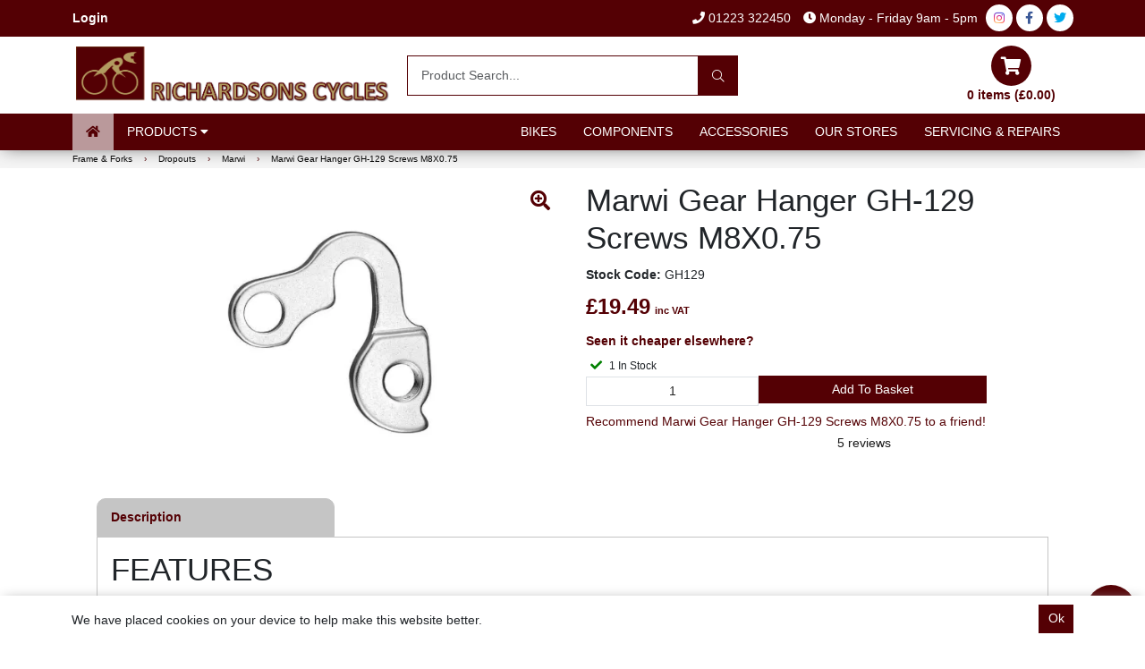

--- FILE ---
content_type: text/html; charset=utf-8
request_url: https://www.richardsonsonline.co.uk/Catalogue/Frame-Forks/Dropouts/Marwi/Marwi-Gear-Hanger-GH-129-Screws-M8X075-GH129
body_size: 47466
content:
<!DOCTYPE html>



<html xmlns="http://www.w3.org/1999/xhtml" xml:lang="en-GB" lang="en-GB">

<head>
<!-- Templated control not found '~/templates/PellParkerLtd/Control/CountryRedirector/Default.ascx'. -->

<!-- Loading default control. -->

<!-- Begin '~/controls/default_template/Control/CountryRedirector/Default.ascx' -->

<!-- End '~/controls/default_template/Control/CountryRedirector/Default.ascx' -->

		
        
<!-- Templated control not found '~/templates/PellParkerLtd/Control/ProductTitle/Default.ascx'. -->

<!-- Loading default control. -->

<!-- Begin '~/controls/default_template/Control/ProductTitle/Default.ascx' -->

<!-- End '~/controls/default_template/Control/ProductTitle/Default.ascx' -->

	

   
        
<!-- Templated control not found '~/templates/PellParkerLtd/Control/ProductMeta/Default.ascx'. -->

<!-- Loading default control. -->

<!-- Begin '~/controls/default_template/Control/ProductMeta/Default.ascx' -->
<meta name="description" content="&lt;h1>FEATURES&lt;/h1> &lt;p>Fits:&lt;/p> &lt;p>BeOne, Bergamont, Focus, Haro, Jamis,&lt;/p> &lt;p>Radon, Raleigh and various other brands&lt;/p>" />
<meta name="keywords" content="" />

<!-- Schema Data -->
<script type="application/ld+json">
{
  "@context": "https://schema.org/",
  "@type": "Product",
  "name": "Marwi Gear Hanger GH-129 Screws M8X0.75",
  "image": ["https://pellp-pellparkerltd-gob2b.b-cdn.net/imagecache/ff8820fd-1fdc-468b-a092-ab2c00fa6ba2/GH129_1000x665.jpg"],
  "brand": {
    "@type": "Brand",
    "name": "MARWI"
  }
}
</script>
<!-- End of Schema Data --><!-- Open Graph Tags -->
<meta property="og:site_name" content="1000" />
<meta property="og:type" content="product" />
<meta property="og:url" content="https://www.richardsonsonline.co.uk/Catalogue/Frame-Forks/Dropouts/Marwi/Marwi-Gear-Hanger-GH-129-Screws-M8X075-GH129" />
<meta property="og:title" content="Marwi Gear Hanger GH-129 Screws M8X0.75" />
<meta property="og:image" content="https://pellp-pellparkerltd-gob2b.b-cdn.net/imagecache/ff8820fd-1fdc-468b-a092-ab2c00fa6ba2/GH129_1000x665.jpg" />
<!-- End of Open Graph Tags -->
<!-- Twitter Tags -->
<meta name="twitter:card" content="summary_large_image" />
<meta name="twitter:title" content="Marwi Gear Hanger GH-129 Screws M8X0.75" />
<meta name="twitter:image" content="https://pellp-pellparkerltd-gob2b.b-cdn.net/imagecache/ff8820fd-1fdc-468b-a092-ab2c00fa6ba2/GH129_1000x665.jpg" />
<!-- End of Twitter Tags -->


<link rel="canonical" href="https://www.richardsonsonline.co.uk/Catalogue/Frame-Forks/Dropouts/Marwi/Marwi-Gear-Hanger-GH-129-Screws-M8X075-GH129" />
<!-- End '~/controls/default_template/Control/ProductMeta/Default.ascx' -->

    

   
        
<!-- Templated control not found '~/templates/PellParkerLtd/Control/ProductRobots/Default.ascx'. -->

<!-- Loading default control. -->

<!-- Begin '~/controls/default_template/Control/ProductRobots/Default.ascx' -->
<meta name="robots" content="index, follow" />
<!-- End '~/controls/default_template/Control/ProductRobots/Default.ascx' -->

    

            
<!-- Templated control not found '~/templates/PellParkerLtd/Control/GoogleAnalytics/TagManagerContainer.ascx'. -->

<!-- Loading default control. -->

<!-- Begin '~/controls/default_template/Control/GoogleAnalytics/TagManagerContainer.ascx' -->
<script>
var dataLayer = window.dataLayer = window.dataLayer || [];
dataLayer.push({'customerType': 'Retail'});
</script>
<!-- Google Tag Manager Script -->
<script>(function(w,d,s,l,i){w[l]=w[l]||[];w[l].push({'gtm.start':
new Date().getTime(),event:'gtm.js'});var f=d.getElementsByTagName(s)[0],
j=d.createElement(s),dl=l!='dataLayer'?'&l='+l:'';j.async=true;j.src=
'//www.googletagmanager.com/gtm.js?id='+i+dl;f.parentNode.insertBefore(j,f);
})(window,document,'script','dataLayer','GTM-TX3JKP8');</script>
<!-- End Google Tag Manager Script -->


<!-- End '~/controls/default_template/Control/GoogleAnalytics/TagManagerContainer.ascx' -->

        <link href="https://cdn.jsdelivr.net/npm/bootstrap@5.3.3/dist/css/bootstrap.min.css" rel="stylesheet" media="all" type="text/css" /><link href="https://cdn.gob2b.com/V3/ShopfrontResponsive/css/aspidistra-bootstrap-migrate.min.css?v=1.1.84" rel="stylesheet" media="all" type="text/css" />
<!-- Begin '~/templates/PellParkerLtd/Site/meta.ascx' -->

        <link href="https://cdn.gob2b.com/V3/ShopfrontResponsive/css/Legacy/structure.min.css?v=1.1.84" rel="stylesheet" media="all" type="text/css" /> 
        <link href="https://cdn.gob2b.com/V3/ShopfrontResponsive/css/Legacy/forms.min.css?v=1.1.84" rel="stylesheet" media="all" type="text/css" /> 
    


        
                    <link href="https://cdn.gob2b.com/V3/ThirdParty/Formstone/1.4.20/css/formstone-styles.min.css" rel="preload" as="style" media="all" type="text/css" /> 
                    <link href="https://cdn.gob2b.com/V3/ThirdParty/Formstone/1.4.20/css/formstone-styles.min.css" rel="stylesheet" media="all" type="text/css" /> 
            
    

<link href="https://cdn.jsdelivr.net/fontawesome/4.7.0/css/font-awesome.min.css" rel="preload" as="style" media="all" type="text/css" />
<link href="https://cdn.jsdelivr.net/fontawesome/4.7.0/css/font-awesome.min.css" rel="stylesheet" media="all" type="text/css" /> 

<meta http-equiv="X-UA-Compatible" content="IE=100" >
<meta name="viewport" content="width=device-width, initial-scale=1">



<link href="/fonts/fontawesome-pro-5/css/fontawesome-all.min.css" media="all" rel="stylesheet" type="text/css" />


        
                <link href="/templates/PellParkerLtd/css/style.min.css?v=96df7904-9cee-4e05-a8a3-a80e22b51ffd" rel="stylesheet" media="all" type="text/css" /> 
            

        <link rel="shortcut icon" href="/templates/PellParkerLtd/Images/ro-icon.ico" />
    


<!-- Global site tag (gtag.js) - Google Ads: 1060855557 -->
<script async
src="https://www.googletagmanager.com/gtag/js?id=AW-1060855557"></script>
<script>
   window.dataLayer = window.dataLayer || [];
   function gtag(){dataLayer.push(arguments);}
   gtag('js', new Date());

   gtag('config', 'AW-1060855557');
</script>


<!-- Facebook Pixel Code -->

<script>

!function(f,b,e,v,n,t,s)

{if(f.fbq)return;n=f.fbq=function(){n.callMethod?

n.callMethod.apply(n,arguments):n.queue.push(arguments)};

if(!f._fbq)f._fbq=n;n.push=n;n.loaded=!0;n.version='2.0';

n.queue=[];t=b.createElement(e);t.async=!0;

t.src=v;s=b.getElementsByTagName(e)[0];

s.parentNode.insertBefore(t,s)}(window,document,'script',

'https://connect.facebook.net/en_US/fbevents.js');

fbq('init', '917337825366592'); 

fbq('track', 'PageView');

</script>

<noscript>

<img height="1" width="1" 

src="https://www.facebook.com/tr?id=917337825366592&ev=PageView

&noscript=1"/>

</noscript>

<!-- End Facebook Pixel Code -->

<meta name="google-site-verification" content="3kVEC72JLu8wNgo7AKZtVKy7tHeoCI7MWciQ7fC2Wx0" />

<!-- End '~/templates/PellParkerLtd/Site/meta.ascx' -->

<!-- Templated control not found '~/templates/PellParkerLtd/Control/GeneratedFavicon/Default.ascx'. -->

<!-- Loading default control. -->

<!-- Begin '~/controls/default_template/Control/GeneratedFavicon/Default.ascx' -->



<!-- End '~/controls/default_template/Control/GeneratedFavicon/Default.ascx' -->

            
        <style type="text/css">

</style>
            <link href="https://cdn.gob2b.com/V3/ShopfrontResponsive/css/print.min.css?v=1.1.84" rel="stylesheet" media="print" type="text/css" />            
        <link href="https://cdn.jsdelivr.net/npm/jquery-ui@1.14.1/themes/base/all.css" rel="stylesheet" media="all" type="text/css" />
            
<!-- Templated control not found '~/templates/PellParkerLtd/Control/GoogleAnalytics/AnalyticsTracker.ascx'. -->

<!-- Loading default control. -->

<!-- Begin '~/controls/default_template/Control/GoogleAnalytics/AnalyticsTracker.ascx' -->


<!-- End '~/controls/default_template/Control/GoogleAnalytics/AnalyticsTracker.ascx' -->

        
            <script src="https://cdn.jsdelivr.net/npm/jquery@3.7.1/dist/jquery.min.js" ></script> 
        <title>
	Marwi Gear Hanger GH-129 Screws M8X0.75
</title></head>

<body class="PageBgBackground BodyImageBackground gob2b-header-style--default gob2b-menu-type--horizontal gob2b-complex-product-thumbnail-price-display--true">


        
<!-- Templated control not found '~/templates/PellParkerLtd/Control/GoogleAnalytics/TagManagerContainerNoScript.ascx'. -->

<!-- Loading default control. -->

<!-- Begin '~/controls/default_template/Control/GoogleAnalytics/TagManagerContainerNoScript.ascx' -->
<!-- Google Tag Manager NoScript -->
<noscript><iframe title="Google Tag Manager" src="//www.googletagmanager.com/ns.html?id=GTM-TX3JKP8"
height="0" width="0" style="display:none;visibility:hidden"></iframe></noscript>
<!-- Google Tag Manager NoScript -->


<!-- End '~/controls/default_template/Control/GoogleAnalytics/TagManagerContainerNoScript.ascx' -->

    




<form method="post" action="/catalogue/product.aspx?node_id=19182be6-e030-4bb4-8955-ab2900a48cc0" onsubmit="javascript:return WebForm_OnSubmit();" id="ctl04">
<div class="aspNetHidden">
<input type="hidden" name="__EVENTTARGET" id="__EVENTTARGET" value="" />
<input type="hidden" name="__EVENTARGUMENT" id="__EVENTARGUMENT" value="" />
<input type="hidden" name="__LASTFOCUS" id="__LASTFOCUS" value="" />
<input type="hidden" name="__VIEWSTATE" id="__VIEWSTATE" value="/[base64]" />
</div>

<script type="text/javascript">
//<![CDATA[
var theForm = document.forms['ctl04'];
if (!theForm) {
    theForm = document.ctl04;
}
function __doPostBack(eventTarget, eventArgument) {
    if (!theForm.onsubmit || (theForm.onsubmit() != false)) {
        theForm.__EVENTTARGET.value = eventTarget;
        theForm.__EVENTARGUMENT.value = eventArgument;
        theForm.submit();
    }
}
//]]>
</script>


<script src="https://ajax.aspnetcdn.com/ajax/4.6/1/WebForms.js" type="text/javascript"></script>
<script type="text/javascript">
//<![CDATA[
window.WebForm_PostBackOptions||document.write('<script type="text/javascript" src="/WebResource.axd?d=7dAP9wkpMlBrpi7Jv-hCsn6lOaN65YebIKmUcpNXhMhBMz7u4zMuRexZmyXcnfJTSIYZcVYIU3dSW--Lk4zAoODWayXBOD1kde2CQlOVYd81&amp;t=638901577900000000"><\/script>');//]]>
</script>



<script src="https://cdn.jsdelivr.net/jquery/1.11.3/jquery.min.js" type="text/javascript"></script>
<script src="https://cdn.jsdelivr.net/jquery.migrate/1.4.1/jquery-migrate.min.js" type="text/javascript"></script>
<script src="/WebResource.axd?d=lNZHxXOIiyWdc_aiLPP0vqUDrXrnwsCoINz3NZrPXpz-ijtV3OyvScZ1XOdm41eY_laH0lcVoFj-JVYjrzI2huf2fMuxGeefm6f5mLZi8I39NAYAcj5p7CxJ4TPTO338oafyiSQjUng9QjGmoWMlo0EYFvKJ19y46ojv1XDDdGY1&amp;t=638929445520000000" type="text/javascript"></script>
<script src="/WebResource.axd?d=[base64]&amp;t=638929445520000000" type="text/javascript"></script><link rel="stylesheet" type="text/css" href="/WebResource.axd?d=[base64]&amp;t=638929445520000000" />
<script src="https://ajax.aspnetcdn.com/ajax/4.6/1/WebUIValidation.js" type="text/javascript"></script>
<script src="/ScriptResource.axd?d=jPN9CsyTBJcWVQYWPAxhE_D5Gsoj8luWKkNG_rd8BA03qZ3XuLlmnT0DfrXs9wRfgm32DR57EDJDPS4Jd1RH4qNRGGNfbtBClgT7Zpyc-1qFCo-RhC1pewBRroPpp486blHXWHplxUosyoD5U6zH_g2&amp;t=ffffffffa5177bee" type="text/javascript"></script>
<script type="text/javascript">
//<![CDATA[
(window.Sys && Sys._Application && Sys.Observer)||document.write('<script type="text/javascript" src="/ScriptResource.axd?d=jPN9CsyTBJcWVQYWPAxhE_D5Gsoj8luWKkNG_rd8BA03qZ3XuLlmnT0DfrXs9wRfgm32DR57EDJDPS4Jd1RH4qNRGGNfbtBClgT7Zpyc-1qFCo-RhC1pewBRroPpp486blHXWHplxUosyoD5U6zH_g2&t=ffffffffa5177bee"><\/script>');//]]>
</script>

<script src="/ScriptResource.axd?d=eYWtsqWsEnjb_oXMfK4QLXtRT8z6HO37aZ8l1wx_Y1rWd7VzW1AdCtcext7dHSh5ndMYnga-gCKu87ByPkkE8l1bHvbSWIis65ciirMuEjRTrlMVeWiUTXWww8SIr1f0ejo0AoHw8uiE5Y8PJw0XUg2&amp;t=ffffffffa5177bee" type="text/javascript"></script>
<script type="text/javascript">
//<![CDATA[
(window.Sys && Sys.WebForms)||document.write('<script type="text/javascript" src="/ScriptResource.axd?d=eYWtsqWsEnjb_oXMfK4QLXtRT8z6HO37aZ8l1wx_Y1rWd7VzW1AdCtcext7dHSh5ndMYnga-gCKu87ByPkkE8l1bHvbSWIis65ciirMuEjRTrlMVeWiUTXWww8SIr1f0ejo0AoHw8uiE5Y8PJw0XUg2&t=ffffffffa5177bee"><\/script>');Type.registerNamespace('Aspidistra.Ecommerce.Web.ScriptServices');
Aspidistra.Ecommerce.Web.ScriptServices.SalesScriptService=function() {
Aspidistra.Ecommerce.Web.ScriptServices.SalesScriptService.initializeBase(this);
this._timeout = 0;
this._userContext = null;
this._succeeded = null;
this._failed = null;
}
Aspidistra.Ecommerce.Web.ScriptServices.SalesScriptService.prototype={
_get_path:function() {
 var p = this.get_path();
 if (p) return p;
 else return Aspidistra.Ecommerce.Web.ScriptServices.SalesScriptService._staticInstance.get_path();},
AddCustomisableToOrder:function(productId,quantity,customisationAnswer,succeededCallback, failedCallback, userContext) {
return this._invoke(this._get_path(), 'AddCustomisableToOrder',false,{productId:productId,quantity:quantity,customisationAnswer:customisationAnswer},succeededCallback,failedCallback,userContext); },
AddBundleToOrder:function(productId,quantity,listChoices,matrixChoices,customisation,succeededCallback, failedCallback, userContext) {
return this._invoke(this._get_path(), 'AddBundleToOrder',false,{productId:productId,quantity:quantity,listChoices:listChoices,matrixChoices:matrixChoices,customisation:customisation},succeededCallback,failedCallback,userContext); },
AddToOrder:function(orderItems,succeededCallback, failedCallback, userContext) {
return this._invoke(this._get_path(), 'AddToOrder',false,{orderItems:orderItems},succeededCallback,failedCallback,userContext); },
AddToOrderByStockCode:function(orderItems,succeededCallback, failedCallback, userContext) {
return this._invoke(this._get_path(), 'AddToOrderByStockCode',false,{orderItems:orderItems},succeededCallback,failedCallback,userContext); },
SetOrderItemQuantity:function(orderItemId,number,succeededCallback, failedCallback, userContext) {
return this._invoke(this._get_path(), 'SetOrderItemQuantity',false,{orderItemId:orderItemId,number:number},succeededCallback,failedCallback,userContext); },
ChangeOrderItemQuantity:function(orderItemId,adjustment,succeededCallback, failedCallback, userContext) {
return this._invoke(this._get_path(), 'ChangeOrderItemQuantity',false,{orderItemId:orderItemId,adjustment:adjustment},succeededCallback,failedCallback,userContext); },
OverrideOrderItemPrice:function(details,succeededCallback, failedCallback, userContext) {
return this._invoke(this._get_path(), 'OverrideOrderItemPrice',false,{details:details},succeededCallback,failedCallback,userContext); },
DeleteOrderItem:function(orderItemId,succeededCallback, failedCallback, userContext) {
return this._invoke(this._get_path(), 'DeleteOrderItem',false,{orderItemId:orderItemId},succeededCallback,failedCallback,userContext); },
DeleteAllOrderItems:function(succeededCallback, failedCallback, userContext) {
return this._invoke(this._get_path(), 'DeleteAllOrderItems',false,{},succeededCallback,failedCallback,userContext); },
GetCurrentOrder:function(succeededCallback, failedCallback, userContext) {
return this._invoke(this._get_path(), 'GetCurrentOrder',false,{},succeededCallback,failedCallback,userContext); },
GetAgentAccounts:function(succeededCallback, failedCallback, userContext) {
return this._invoke(this._get_path(), 'GetAgentAccounts',false,{},succeededCallback,failedCallback,userContext); },
SetAgentAccount:function(accountEncrypted,succeededCallback, failedCallback, userContext) {
return this._invoke(this._get_path(), 'SetAgentAccount',false,{accountEncrypted:accountEncrypted},succeededCallback,failedCallback,userContext); },
GetSessionInfo:function(succeededCallback, failedCallback, userContext) {
return this._invoke(this._get_path(), 'GetSessionInfo',false,{},succeededCallback,failedCallback,userContext); },
AppLogin:function(details,succeededCallback, failedCallback, userContext) {
return this._invoke(this._get_path(), 'AppLogin',false,{details:details},succeededCallback,failedCallback,userContext); },
GetAppGlobalResources:function(succeededCallback, failedCallback, userContext) {
return this._invoke(this._get_path(), 'GetAppGlobalResources',false,{},succeededCallback,failedCallback,userContext); },
PutAppDiagnostic:function(diagnostic,succeededCallback, failedCallback, userContext) {
return this._invoke(this._get_path(), 'PutAppDiagnostic',false,{diagnostic:diagnostic},succeededCallback,failedCallback,userContext); },
GetAppCheckoutToken:function(encryptedOrderId,succeededCallback, failedCallback, userContext) {
return this._invoke(this._get_path(), 'GetAppCheckoutToken',false,{encryptedOrderId:encryptedOrderId},succeededCallback,failedCallback,userContext); }}
Aspidistra.Ecommerce.Web.ScriptServices.SalesScriptService.registerClass('Aspidistra.Ecommerce.Web.ScriptServices.SalesScriptService',Sys.Net.WebServiceProxy);
Aspidistra.Ecommerce.Web.ScriptServices.SalesScriptService._staticInstance = new Aspidistra.Ecommerce.Web.ScriptServices.SalesScriptService();
Aspidistra.Ecommerce.Web.ScriptServices.SalesScriptService.set_path = function(value) { Aspidistra.Ecommerce.Web.ScriptServices.SalesScriptService._staticInstance.set_path(value); }
Aspidistra.Ecommerce.Web.ScriptServices.SalesScriptService.get_path = function() { return Aspidistra.Ecommerce.Web.ScriptServices.SalesScriptService._staticInstance.get_path(); }
Aspidistra.Ecommerce.Web.ScriptServices.SalesScriptService.set_timeout = function(value) { Aspidistra.Ecommerce.Web.ScriptServices.SalesScriptService._staticInstance.set_timeout(value); }
Aspidistra.Ecommerce.Web.ScriptServices.SalesScriptService.get_timeout = function() { return Aspidistra.Ecommerce.Web.ScriptServices.SalesScriptService._staticInstance.get_timeout(); }
Aspidistra.Ecommerce.Web.ScriptServices.SalesScriptService.set_defaultUserContext = function(value) { Aspidistra.Ecommerce.Web.ScriptServices.SalesScriptService._staticInstance.set_defaultUserContext(value); }
Aspidistra.Ecommerce.Web.ScriptServices.SalesScriptService.get_defaultUserContext = function() { return Aspidistra.Ecommerce.Web.ScriptServices.SalesScriptService._staticInstance.get_defaultUserContext(); }
Aspidistra.Ecommerce.Web.ScriptServices.SalesScriptService.set_defaultSucceededCallback = function(value) { Aspidistra.Ecommerce.Web.ScriptServices.SalesScriptService._staticInstance.set_defaultSucceededCallback(value); }
Aspidistra.Ecommerce.Web.ScriptServices.SalesScriptService.get_defaultSucceededCallback = function() { return Aspidistra.Ecommerce.Web.ScriptServices.SalesScriptService._staticInstance.get_defaultSucceededCallback(); }
Aspidistra.Ecommerce.Web.ScriptServices.SalesScriptService.set_defaultFailedCallback = function(value) { Aspidistra.Ecommerce.Web.ScriptServices.SalesScriptService._staticInstance.set_defaultFailedCallback(value); }
Aspidistra.Ecommerce.Web.ScriptServices.SalesScriptService.get_defaultFailedCallback = function() { return Aspidistra.Ecommerce.Web.ScriptServices.SalesScriptService._staticInstance.get_defaultFailedCallback(); }
Aspidistra.Ecommerce.Web.ScriptServices.SalesScriptService.set_enableJsonp = function(value) { Aspidistra.Ecommerce.Web.ScriptServices.SalesScriptService._staticInstance.set_enableJsonp(value); }
Aspidistra.Ecommerce.Web.ScriptServices.SalesScriptService.get_enableJsonp = function() { return Aspidistra.Ecommerce.Web.ScriptServices.SalesScriptService._staticInstance.get_enableJsonp(); }
Aspidistra.Ecommerce.Web.ScriptServices.SalesScriptService.set_jsonpCallbackParameter = function(value) { Aspidistra.Ecommerce.Web.ScriptServices.SalesScriptService._staticInstance.set_jsonpCallbackParameter(value); }
Aspidistra.Ecommerce.Web.ScriptServices.SalesScriptService.get_jsonpCallbackParameter = function() { return Aspidistra.Ecommerce.Web.ScriptServices.SalesScriptService._staticInstance.get_jsonpCallbackParameter(); }
Aspidistra.Ecommerce.Web.ScriptServices.SalesScriptService.set_path("/ScriptServices/SalesScriptService.asmx");
Aspidistra.Ecommerce.Web.ScriptServices.SalesScriptService.AddCustomisableToOrder= function(productId,quantity,customisationAnswer,onSuccess,onFailed,userContext) {Aspidistra.Ecommerce.Web.ScriptServices.SalesScriptService._staticInstance.AddCustomisableToOrder(productId,quantity,customisationAnswer,onSuccess,onFailed,userContext); }
Aspidistra.Ecommerce.Web.ScriptServices.SalesScriptService.AddBundleToOrder= function(productId,quantity,listChoices,matrixChoices,customisation,onSuccess,onFailed,userContext) {Aspidistra.Ecommerce.Web.ScriptServices.SalesScriptService._staticInstance.AddBundleToOrder(productId,quantity,listChoices,matrixChoices,customisation,onSuccess,onFailed,userContext); }
Aspidistra.Ecommerce.Web.ScriptServices.SalesScriptService.AddToOrder= function(orderItems,onSuccess,onFailed,userContext) {Aspidistra.Ecommerce.Web.ScriptServices.SalesScriptService._staticInstance.AddToOrder(orderItems,onSuccess,onFailed,userContext); }
Aspidistra.Ecommerce.Web.ScriptServices.SalesScriptService.AddToOrderByStockCode= function(orderItems,onSuccess,onFailed,userContext) {Aspidistra.Ecommerce.Web.ScriptServices.SalesScriptService._staticInstance.AddToOrderByStockCode(orderItems,onSuccess,onFailed,userContext); }
Aspidistra.Ecommerce.Web.ScriptServices.SalesScriptService.SetOrderItemQuantity= function(orderItemId,number,onSuccess,onFailed,userContext) {Aspidistra.Ecommerce.Web.ScriptServices.SalesScriptService._staticInstance.SetOrderItemQuantity(orderItemId,number,onSuccess,onFailed,userContext); }
Aspidistra.Ecommerce.Web.ScriptServices.SalesScriptService.ChangeOrderItemQuantity= function(orderItemId,adjustment,onSuccess,onFailed,userContext) {Aspidistra.Ecommerce.Web.ScriptServices.SalesScriptService._staticInstance.ChangeOrderItemQuantity(orderItemId,adjustment,onSuccess,onFailed,userContext); }
Aspidistra.Ecommerce.Web.ScriptServices.SalesScriptService.OverrideOrderItemPrice= function(details,onSuccess,onFailed,userContext) {Aspidistra.Ecommerce.Web.ScriptServices.SalesScriptService._staticInstance.OverrideOrderItemPrice(details,onSuccess,onFailed,userContext); }
Aspidistra.Ecommerce.Web.ScriptServices.SalesScriptService.DeleteOrderItem= function(orderItemId,onSuccess,onFailed,userContext) {Aspidistra.Ecommerce.Web.ScriptServices.SalesScriptService._staticInstance.DeleteOrderItem(orderItemId,onSuccess,onFailed,userContext); }
Aspidistra.Ecommerce.Web.ScriptServices.SalesScriptService.DeleteAllOrderItems= function(onSuccess,onFailed,userContext) {Aspidistra.Ecommerce.Web.ScriptServices.SalesScriptService._staticInstance.DeleteAllOrderItems(onSuccess,onFailed,userContext); }
Aspidistra.Ecommerce.Web.ScriptServices.SalesScriptService.GetCurrentOrder= function(onSuccess,onFailed,userContext) {Aspidistra.Ecommerce.Web.ScriptServices.SalesScriptService._staticInstance.GetCurrentOrder(onSuccess,onFailed,userContext); }
Aspidistra.Ecommerce.Web.ScriptServices.SalesScriptService.GetAgentAccounts= function(onSuccess,onFailed,userContext) {Aspidistra.Ecommerce.Web.ScriptServices.SalesScriptService._staticInstance.GetAgentAccounts(onSuccess,onFailed,userContext); }
Aspidistra.Ecommerce.Web.ScriptServices.SalesScriptService.SetAgentAccount= function(accountEncrypted,onSuccess,onFailed,userContext) {Aspidistra.Ecommerce.Web.ScriptServices.SalesScriptService._staticInstance.SetAgentAccount(accountEncrypted,onSuccess,onFailed,userContext); }
Aspidistra.Ecommerce.Web.ScriptServices.SalesScriptService.GetSessionInfo= function(onSuccess,onFailed,userContext) {Aspidistra.Ecommerce.Web.ScriptServices.SalesScriptService._staticInstance.GetSessionInfo(onSuccess,onFailed,userContext); }
Aspidistra.Ecommerce.Web.ScriptServices.SalesScriptService.AppLogin= function(details,onSuccess,onFailed,userContext) {Aspidistra.Ecommerce.Web.ScriptServices.SalesScriptService._staticInstance.AppLogin(details,onSuccess,onFailed,userContext); }
Aspidistra.Ecommerce.Web.ScriptServices.SalesScriptService.GetAppGlobalResources= function(onSuccess,onFailed,userContext) {Aspidistra.Ecommerce.Web.ScriptServices.SalesScriptService._staticInstance.GetAppGlobalResources(onSuccess,onFailed,userContext); }
Aspidistra.Ecommerce.Web.ScriptServices.SalesScriptService.PutAppDiagnostic= function(diagnostic,onSuccess,onFailed,userContext) {Aspidistra.Ecommerce.Web.ScriptServices.SalesScriptService._staticInstance.PutAppDiagnostic(diagnostic,onSuccess,onFailed,userContext); }
Aspidistra.Ecommerce.Web.ScriptServices.SalesScriptService.GetAppCheckoutToken= function(encryptedOrderId,onSuccess,onFailed,userContext) {Aspidistra.Ecommerce.Web.ScriptServices.SalesScriptService._staticInstance.GetAppCheckoutToken(encryptedOrderId,onSuccess,onFailed,userContext); }
var gtc = Sys.Net.WebServiceProxy._generateTypedConstructor;
if (typeof(Aspidistra.Ecommerce.Web.ScriptServices.ListChoice) === 'undefined') {
Aspidistra.Ecommerce.Web.ScriptServices.ListChoice=gtc("Aspidistra.Ecommerce.Web.ScriptServices.ListChoice");
Aspidistra.Ecommerce.Web.ScriptServices.ListChoice.registerClass('Aspidistra.Ecommerce.Web.ScriptServices.ListChoice');
}
if (typeof(Aspidistra.Ecommerce.Web.ScriptServices.MatrixChoice) === 'undefined') {
Aspidistra.Ecommerce.Web.ScriptServices.MatrixChoice=gtc("Aspidistra.Ecommerce.Web.ScriptServices.MatrixChoice");
Aspidistra.Ecommerce.Web.ScriptServices.MatrixChoice.registerClass('Aspidistra.Ecommerce.Web.ScriptServices.MatrixChoice');
}
Type.registerNamespace('Aspidistra.Ecommerce.Web.ScriptServices.TransferObjects');
if (typeof(Aspidistra.Ecommerce.Web.ScriptServices.TransferObjects.OrderResultDTO) === 'undefined') {
Aspidistra.Ecommerce.Web.ScriptServices.TransferObjects.OrderResultDTO=gtc("Aspidistra.Ecommerce.Web.ScriptServices.TransferObjects.OrderResultDTO");
Aspidistra.Ecommerce.Web.ScriptServices.TransferObjects.OrderResultDTO.registerClass('Aspidistra.Ecommerce.Web.ScriptServices.TransferObjects.OrderResultDTO');
}
if (typeof(Aspidistra.Ecommerce.Web.ScriptServices.AjaxOrderItem) === 'undefined') {
Aspidistra.Ecommerce.Web.ScriptServices.AjaxOrderItem=gtc("Aspidistra.Ecommerce.Web.ScriptServices.AjaxOrderItem");
Aspidistra.Ecommerce.Web.ScriptServices.AjaxOrderItem.registerClass('Aspidistra.Ecommerce.Web.ScriptServices.AjaxOrderItem');
}
if (typeof(Aspidistra.Ecommerce.Web.ScriptServices.AjaxStockCodeItem) === 'undefined') {
Aspidistra.Ecommerce.Web.ScriptServices.AjaxStockCodeItem=gtc("Aspidistra.Ecommerce.Web.ScriptServices.AjaxStockCodeItem");
Aspidistra.Ecommerce.Web.ScriptServices.AjaxStockCodeItem.registerClass('Aspidistra.Ecommerce.Web.ScriptServices.AjaxStockCodeItem');
}
if (typeof(Aspidistra.Ecommerce.Web.ScriptServices.TransferObjects.OverridePriceDTO) === 'undefined') {
Aspidistra.Ecommerce.Web.ScriptServices.TransferObjects.OverridePriceDTO=gtc("Aspidistra.Ecommerce.Web.ScriptServices.TransferObjects.OverridePriceDTO");
Aspidistra.Ecommerce.Web.ScriptServices.TransferObjects.OverridePriceDTO.registerClass('Aspidistra.Ecommerce.Web.ScriptServices.TransferObjects.OverridePriceDTO');
}
if (typeof(Aspidistra.Ecommerce.Web.ScriptServices.TransferObjects.AccountSummaryDTO) === 'undefined') {
Aspidistra.Ecommerce.Web.ScriptServices.TransferObjects.AccountSummaryDTO=gtc("Aspidistra.Ecommerce.Web.ScriptServices.TransferObjects.AccountSummaryDTO");
Aspidistra.Ecommerce.Web.ScriptServices.TransferObjects.AccountSummaryDTO.registerClass('Aspidistra.Ecommerce.Web.ScriptServices.TransferObjects.AccountSummaryDTO');
}
if (typeof(Aspidistra.Ecommerce.Web.ScriptServices.TransferObjects.SessionInfoDTO) === 'undefined') {
Aspidistra.Ecommerce.Web.ScriptServices.TransferObjects.SessionInfoDTO=gtc("Aspidistra.Ecommerce.Web.ScriptServices.TransferObjects.SessionInfoDTO");
Aspidistra.Ecommerce.Web.ScriptServices.TransferObjects.SessionInfoDTO.registerClass('Aspidistra.Ecommerce.Web.ScriptServices.TransferObjects.SessionInfoDTO');
}
if (typeof(Aspidistra.Ecommerce.Web.ScriptServices.TransferObjects.LoginRequestDTO) === 'undefined') {
Aspidistra.Ecommerce.Web.ScriptServices.TransferObjects.LoginRequestDTO=gtc("Aspidistra.Ecommerce.Web.ScriptServices.TransferObjects.LoginRequestDTO");
Aspidistra.Ecommerce.Web.ScriptServices.TransferObjects.LoginRequestDTO.registerClass('Aspidistra.Ecommerce.Web.ScriptServices.TransferObjects.LoginRequestDTO');
}
if (typeof(Aspidistra.Ecommerce.Web.ScriptServices.TransferObjects.AppGlobalResourcesDTO) === 'undefined') {
Aspidistra.Ecommerce.Web.ScriptServices.TransferObjects.AppGlobalResourcesDTO=gtc("Aspidistra.Ecommerce.Web.ScriptServices.TransferObjects.AppGlobalResourcesDTO");
Aspidistra.Ecommerce.Web.ScriptServices.TransferObjects.AppGlobalResourcesDTO.registerClass('Aspidistra.Ecommerce.Web.ScriptServices.TransferObjects.AppGlobalResourcesDTO');
}
if (typeof(Aspidistra.Ecommerce.Web.ScriptServices.TransferObjects.AppDiagnosticDTO) === 'undefined') {
Aspidistra.Ecommerce.Web.ScriptServices.TransferObjects.AppDiagnosticDTO=gtc("Aspidistra.Ecommerce.Web.ScriptServices.TransferObjects.AppDiagnosticDTO");
Aspidistra.Ecommerce.Web.ScriptServices.TransferObjects.AppDiagnosticDTO.registerClass('Aspidistra.Ecommerce.Web.ScriptServices.TransferObjects.AppDiagnosticDTO');
}
Type.registerNamespace('Aspidistra.Ecommerce.Web.ScriptServices');
Aspidistra.Ecommerce.Web.ScriptServices.ProductScriptService=function() {
Aspidistra.Ecommerce.Web.ScriptServices.ProductScriptService.initializeBase(this);
this._timeout = 0;
this._userContext = null;
this._succeeded = null;
this._failed = null;
}
Aspidistra.Ecommerce.Web.ScriptServices.ProductScriptService.prototype={
_get_path:function() {
 var p = this.get_path();
 if (p) return p;
 else return Aspidistra.Ecommerce.Web.ScriptServices.ProductScriptService._staticInstance.get_path();},
AddControlValueToSession:function(Key,Value,succeededCallback, failedCallback, userContext) {
return this._invoke(this._get_path(), 'AddControlValueToSession',false,{Key:Key,Value:Value},succeededCallback,failedCallback,userContext); },
SessionKeyExists:function(Key,succeededCallback, failedCallback, userContext) {
return this._invoke(this._get_path(), 'SessionKeyExists',false,{Key:Key},succeededCallback,failedCallback,userContext); },
GetSessionValue:function(Key,succeededCallback, failedCallback, userContext) {
return this._invoke(this._get_path(), 'GetSessionValue',false,{Key:Key},succeededCallback,failedCallback,userContext); },
SetSessionValue:function(Key,Value,succeededCallback, failedCallback, userContext) {
return this._invoke(this._get_path(), 'SetSessionValue',false,{Key:Key,Value:Value},succeededCallback,failedCallback,userContext); },
GetProductFilterPriceSliderMaxKey:function(succeededCallback, failedCallback, userContext) {
return this._invoke(this._get_path(), 'GetProductFilterPriceSliderMaxKey',false,{},succeededCallback,failedCallback,userContext); },
GetProductFilterPriceSliderMinKey:function(succeededCallback, failedCallback, userContext) {
return this._invoke(this._get_path(), 'GetProductFilterPriceSliderMinKey',false,{},succeededCallback,failedCallback,userContext); },
GetProductFilterPriceSliderStepKey:function(succeededCallback, failedCallback, userContext) {
return this._invoke(this._get_path(), 'GetProductFilterPriceSliderStepKey',false,{},succeededCallback,failedCallback,userContext); },
GetProductFilterPriceOnNetKey:function(succeededCallback, failedCallback, userContext) {
return this._invoke(this._get_path(), 'GetProductFilterPriceOnNetKey',false,{},succeededCallback,failedCallback,userContext); },
GetProductFilterPriceMin:function(succeededCallback, failedCallback, userContext) {
return this._invoke(this._get_path(), 'GetProductFilterPriceMin',false,{},succeededCallback,failedCallback,userContext); },
GetProductFilterPriceMax:function(succeededCallback, failedCallback, userContext) {
return this._invoke(this._get_path(), 'GetProductFilterPriceMax',false,{},succeededCallback,failedCallback,userContext); },
GetProductFilterPriceStep:function(succeededCallback, failedCallback, userContext) {
return this._invoke(this._get_path(), 'GetProductFilterPriceStep',false,{},succeededCallback,failedCallback,userContext); },
GetProductFilterOnNetState:function(succeededCallback, failedCallback, userContext) {
return this._invoke(this._get_path(), 'GetProductFilterOnNetState',false,{},succeededCallback,failedCallback,userContext); },
SetProductFilterOnNetState:function(state,succeededCallback, failedCallback, userContext) {
return this._invoke(this._get_path(), 'SetProductFilterOnNetState',false,{state:state},succeededCallback,failedCallback,userContext); },
AddItemToWishlist:function(request,productId,succeededCallback, failedCallback, userContext) {
return this._invoke(this._get_path(), 'AddItemToWishlist',false,{request:request,productId:productId},succeededCallback,failedCallback,userContext); },
RemoveItemFromWishlist:function(request,productId,succeededCallback, failedCallback, userContext) {
return this._invoke(this._get_path(), 'RemoveItemFromWishlist',false,{request:request,productId:productId},succeededCallback,failedCallback,userContext); },
GetFastPageInfo:function(request,succeededCallback, failedCallback, userContext) {
return this._invoke(this._get_path(), 'GetFastPageInfo',false,{request:request},succeededCallback,failedCallback,userContext); },
GetFASTJson:function(request,succeededCallback, failedCallback, userContext) {
return this._invoke(this._get_path(), 'GetFASTJson',false,{request:request},succeededCallback,failedCallback,userContext); },
DetermineBundlePrice:function(request,choices,succeededCallback, failedCallback, userContext) {
return this._invoke(this._get_path(), 'DetermineBundlePrice',false,{request:request,choices:choices},succeededCallback,failedCallback,userContext); },
GetFeatureValuesByNodes:function(request,succeededCallback, failedCallback, userContext) {
return this._invoke(this._get_path(), 'GetFeatureValuesByNodes',false,{request:request},succeededCallback,failedCallback,userContext); },
GetSkusByMatrixProduct:function(productID,image,succeededCallback, failedCallback, userContext) {
return this._invoke(this._get_path(), 'GetSkusByMatrixProduct',false,{productID:productID,image:image},succeededCallback,failedCallback,userContext); },
GetElementsByBundleProduct:function(productID,image,succeededCallback, failedCallback, userContext) {
return this._invoke(this._get_path(), 'GetElementsByBundleProduct',false,{productID:productID,image:image},succeededCallback,failedCallback,userContext); },
GetFastText:function(request,succeededCallback, failedCallback, userContext) {
return this._invoke(this._get_path(), 'GetFastText',false,{request:request},succeededCallback,failedCallback,userContext); },
GetFastImages:function(request,succeededCallback, failedCallback, userContext) {
return this._invoke(this._get_path(), 'GetFastImages',false,{request:request},succeededCallback,failedCallback,userContext); },
GetNodeImages:function(request,succeededCallback, failedCallback, userContext) {
return this._invoke(this._get_path(), 'GetNodeImages',false,{request:request},succeededCallback,failedCallback,userContext); },
IsFinanceAvailableForProducts:function(request,succeededCallback, failedCallback, userContext) {
return this._invoke(this._get_path(), 'IsFinanceAvailableForProducts',false,{request:request},succeededCallback,failedCallback,userContext); },
GetValidationErrorMessage:function(succeededCallback, failedCallback, userContext) {
return this._invoke(this._get_path(), 'GetValidationErrorMessage',false,{},succeededCallback,failedCallback,userContext); }}
Aspidistra.Ecommerce.Web.ScriptServices.ProductScriptService.registerClass('Aspidistra.Ecommerce.Web.ScriptServices.ProductScriptService',Sys.Net.WebServiceProxy);
Aspidistra.Ecommerce.Web.ScriptServices.ProductScriptService._staticInstance = new Aspidistra.Ecommerce.Web.ScriptServices.ProductScriptService();
Aspidistra.Ecommerce.Web.ScriptServices.ProductScriptService.set_path = function(value) { Aspidistra.Ecommerce.Web.ScriptServices.ProductScriptService._staticInstance.set_path(value); }
Aspidistra.Ecommerce.Web.ScriptServices.ProductScriptService.get_path = function() { return Aspidistra.Ecommerce.Web.ScriptServices.ProductScriptService._staticInstance.get_path(); }
Aspidistra.Ecommerce.Web.ScriptServices.ProductScriptService.set_timeout = function(value) { Aspidistra.Ecommerce.Web.ScriptServices.ProductScriptService._staticInstance.set_timeout(value); }
Aspidistra.Ecommerce.Web.ScriptServices.ProductScriptService.get_timeout = function() { return Aspidistra.Ecommerce.Web.ScriptServices.ProductScriptService._staticInstance.get_timeout(); }
Aspidistra.Ecommerce.Web.ScriptServices.ProductScriptService.set_defaultUserContext = function(value) { Aspidistra.Ecommerce.Web.ScriptServices.ProductScriptService._staticInstance.set_defaultUserContext(value); }
Aspidistra.Ecommerce.Web.ScriptServices.ProductScriptService.get_defaultUserContext = function() { return Aspidistra.Ecommerce.Web.ScriptServices.ProductScriptService._staticInstance.get_defaultUserContext(); }
Aspidistra.Ecommerce.Web.ScriptServices.ProductScriptService.set_defaultSucceededCallback = function(value) { Aspidistra.Ecommerce.Web.ScriptServices.ProductScriptService._staticInstance.set_defaultSucceededCallback(value); }
Aspidistra.Ecommerce.Web.ScriptServices.ProductScriptService.get_defaultSucceededCallback = function() { return Aspidistra.Ecommerce.Web.ScriptServices.ProductScriptService._staticInstance.get_defaultSucceededCallback(); }
Aspidistra.Ecommerce.Web.ScriptServices.ProductScriptService.set_defaultFailedCallback = function(value) { Aspidistra.Ecommerce.Web.ScriptServices.ProductScriptService._staticInstance.set_defaultFailedCallback(value); }
Aspidistra.Ecommerce.Web.ScriptServices.ProductScriptService.get_defaultFailedCallback = function() { return Aspidistra.Ecommerce.Web.ScriptServices.ProductScriptService._staticInstance.get_defaultFailedCallback(); }
Aspidistra.Ecommerce.Web.ScriptServices.ProductScriptService.set_enableJsonp = function(value) { Aspidistra.Ecommerce.Web.ScriptServices.ProductScriptService._staticInstance.set_enableJsonp(value); }
Aspidistra.Ecommerce.Web.ScriptServices.ProductScriptService.get_enableJsonp = function() { return Aspidistra.Ecommerce.Web.ScriptServices.ProductScriptService._staticInstance.get_enableJsonp(); }
Aspidistra.Ecommerce.Web.ScriptServices.ProductScriptService.set_jsonpCallbackParameter = function(value) { Aspidistra.Ecommerce.Web.ScriptServices.ProductScriptService._staticInstance.set_jsonpCallbackParameter(value); }
Aspidistra.Ecommerce.Web.ScriptServices.ProductScriptService.get_jsonpCallbackParameter = function() { return Aspidistra.Ecommerce.Web.ScriptServices.ProductScriptService._staticInstance.get_jsonpCallbackParameter(); }
Aspidistra.Ecommerce.Web.ScriptServices.ProductScriptService.set_path("/ScriptServices/ProductScriptService.asmx");
Aspidistra.Ecommerce.Web.ScriptServices.ProductScriptService.AddControlValueToSession= function(Key,Value,onSuccess,onFailed,userContext) {Aspidistra.Ecommerce.Web.ScriptServices.ProductScriptService._staticInstance.AddControlValueToSession(Key,Value,onSuccess,onFailed,userContext); }
Aspidistra.Ecommerce.Web.ScriptServices.ProductScriptService.SessionKeyExists= function(Key,onSuccess,onFailed,userContext) {Aspidistra.Ecommerce.Web.ScriptServices.ProductScriptService._staticInstance.SessionKeyExists(Key,onSuccess,onFailed,userContext); }
Aspidistra.Ecommerce.Web.ScriptServices.ProductScriptService.GetSessionValue= function(Key,onSuccess,onFailed,userContext) {Aspidistra.Ecommerce.Web.ScriptServices.ProductScriptService._staticInstance.GetSessionValue(Key,onSuccess,onFailed,userContext); }
Aspidistra.Ecommerce.Web.ScriptServices.ProductScriptService.SetSessionValue= function(Key,Value,onSuccess,onFailed,userContext) {Aspidistra.Ecommerce.Web.ScriptServices.ProductScriptService._staticInstance.SetSessionValue(Key,Value,onSuccess,onFailed,userContext); }
Aspidistra.Ecommerce.Web.ScriptServices.ProductScriptService.GetProductFilterPriceSliderMaxKey= function(onSuccess,onFailed,userContext) {Aspidistra.Ecommerce.Web.ScriptServices.ProductScriptService._staticInstance.GetProductFilterPriceSliderMaxKey(onSuccess,onFailed,userContext); }
Aspidistra.Ecommerce.Web.ScriptServices.ProductScriptService.GetProductFilterPriceSliderMinKey= function(onSuccess,onFailed,userContext) {Aspidistra.Ecommerce.Web.ScriptServices.ProductScriptService._staticInstance.GetProductFilterPriceSliderMinKey(onSuccess,onFailed,userContext); }
Aspidistra.Ecommerce.Web.ScriptServices.ProductScriptService.GetProductFilterPriceSliderStepKey= function(onSuccess,onFailed,userContext) {Aspidistra.Ecommerce.Web.ScriptServices.ProductScriptService._staticInstance.GetProductFilterPriceSliderStepKey(onSuccess,onFailed,userContext); }
Aspidistra.Ecommerce.Web.ScriptServices.ProductScriptService.GetProductFilterPriceOnNetKey= function(onSuccess,onFailed,userContext) {Aspidistra.Ecommerce.Web.ScriptServices.ProductScriptService._staticInstance.GetProductFilterPriceOnNetKey(onSuccess,onFailed,userContext); }
Aspidistra.Ecommerce.Web.ScriptServices.ProductScriptService.GetProductFilterPriceMin= function(onSuccess,onFailed,userContext) {Aspidistra.Ecommerce.Web.ScriptServices.ProductScriptService._staticInstance.GetProductFilterPriceMin(onSuccess,onFailed,userContext); }
Aspidistra.Ecommerce.Web.ScriptServices.ProductScriptService.GetProductFilterPriceMax= function(onSuccess,onFailed,userContext) {Aspidistra.Ecommerce.Web.ScriptServices.ProductScriptService._staticInstance.GetProductFilterPriceMax(onSuccess,onFailed,userContext); }
Aspidistra.Ecommerce.Web.ScriptServices.ProductScriptService.GetProductFilterPriceStep= function(onSuccess,onFailed,userContext) {Aspidistra.Ecommerce.Web.ScriptServices.ProductScriptService._staticInstance.GetProductFilterPriceStep(onSuccess,onFailed,userContext); }
Aspidistra.Ecommerce.Web.ScriptServices.ProductScriptService.GetProductFilterOnNetState= function(onSuccess,onFailed,userContext) {Aspidistra.Ecommerce.Web.ScriptServices.ProductScriptService._staticInstance.GetProductFilterOnNetState(onSuccess,onFailed,userContext); }
Aspidistra.Ecommerce.Web.ScriptServices.ProductScriptService.SetProductFilterOnNetState= function(state,onSuccess,onFailed,userContext) {Aspidistra.Ecommerce.Web.ScriptServices.ProductScriptService._staticInstance.SetProductFilterOnNetState(state,onSuccess,onFailed,userContext); }
Aspidistra.Ecommerce.Web.ScriptServices.ProductScriptService.AddItemToWishlist= function(request,productId,onSuccess,onFailed,userContext) {Aspidistra.Ecommerce.Web.ScriptServices.ProductScriptService._staticInstance.AddItemToWishlist(request,productId,onSuccess,onFailed,userContext); }
Aspidistra.Ecommerce.Web.ScriptServices.ProductScriptService.RemoveItemFromWishlist= function(request,productId,onSuccess,onFailed,userContext) {Aspidistra.Ecommerce.Web.ScriptServices.ProductScriptService._staticInstance.RemoveItemFromWishlist(request,productId,onSuccess,onFailed,userContext); }
Aspidistra.Ecommerce.Web.ScriptServices.ProductScriptService.GetFastPageInfo= function(request,onSuccess,onFailed,userContext) {Aspidistra.Ecommerce.Web.ScriptServices.ProductScriptService._staticInstance.GetFastPageInfo(request,onSuccess,onFailed,userContext); }
Aspidistra.Ecommerce.Web.ScriptServices.ProductScriptService.GetFASTJson= function(request,onSuccess,onFailed,userContext) {Aspidistra.Ecommerce.Web.ScriptServices.ProductScriptService._staticInstance.GetFASTJson(request,onSuccess,onFailed,userContext); }
Aspidistra.Ecommerce.Web.ScriptServices.ProductScriptService.DetermineBundlePrice= function(request,choices,onSuccess,onFailed,userContext) {Aspidistra.Ecommerce.Web.ScriptServices.ProductScriptService._staticInstance.DetermineBundlePrice(request,choices,onSuccess,onFailed,userContext); }
Aspidistra.Ecommerce.Web.ScriptServices.ProductScriptService.GetFeatureValuesByNodes= function(request,onSuccess,onFailed,userContext) {Aspidistra.Ecommerce.Web.ScriptServices.ProductScriptService._staticInstance.GetFeatureValuesByNodes(request,onSuccess,onFailed,userContext); }
Aspidistra.Ecommerce.Web.ScriptServices.ProductScriptService.GetSkusByMatrixProduct= function(productID,image,onSuccess,onFailed,userContext) {Aspidistra.Ecommerce.Web.ScriptServices.ProductScriptService._staticInstance.GetSkusByMatrixProduct(productID,image,onSuccess,onFailed,userContext); }
Aspidistra.Ecommerce.Web.ScriptServices.ProductScriptService.GetElementsByBundleProduct= function(productID,image,onSuccess,onFailed,userContext) {Aspidistra.Ecommerce.Web.ScriptServices.ProductScriptService._staticInstance.GetElementsByBundleProduct(productID,image,onSuccess,onFailed,userContext); }
Aspidistra.Ecommerce.Web.ScriptServices.ProductScriptService.GetFastText= function(request,onSuccess,onFailed,userContext) {Aspidistra.Ecommerce.Web.ScriptServices.ProductScriptService._staticInstance.GetFastText(request,onSuccess,onFailed,userContext); }
Aspidistra.Ecommerce.Web.ScriptServices.ProductScriptService.GetFastImages= function(request,onSuccess,onFailed,userContext) {Aspidistra.Ecommerce.Web.ScriptServices.ProductScriptService._staticInstance.GetFastImages(request,onSuccess,onFailed,userContext); }
Aspidistra.Ecommerce.Web.ScriptServices.ProductScriptService.GetNodeImages= function(request,onSuccess,onFailed,userContext) {Aspidistra.Ecommerce.Web.ScriptServices.ProductScriptService._staticInstance.GetNodeImages(request,onSuccess,onFailed,userContext); }
Aspidistra.Ecommerce.Web.ScriptServices.ProductScriptService.IsFinanceAvailableForProducts= function(request,onSuccess,onFailed,userContext) {Aspidistra.Ecommerce.Web.ScriptServices.ProductScriptService._staticInstance.IsFinanceAvailableForProducts(request,onSuccess,onFailed,userContext); }
Aspidistra.Ecommerce.Web.ScriptServices.ProductScriptService.GetValidationErrorMessage= function(onSuccess,onFailed,userContext) {Aspidistra.Ecommerce.Web.ScriptServices.ProductScriptService._staticInstance.GetValidationErrorMessage(onSuccess,onFailed,userContext); }
var gtc = Sys.Net.WebServiceProxy._generateTypedConstructor;
Type.registerNamespace('Aspidistra.Ecommerce.Web.ScriptServices.TransferObjects');
if (typeof(Aspidistra.Ecommerce.Web.ScriptServices.TransferObjects.PageInfoRequestDTO) === 'undefined') {
Aspidistra.Ecommerce.Web.ScriptServices.TransferObjects.PageInfoRequestDTO=gtc("Aspidistra.Ecommerce.Web.ScriptServices.TransferObjects.PageInfoRequestDTO");
Aspidistra.Ecommerce.Web.ScriptServices.TransferObjects.PageInfoRequestDTO.registerClass('Aspidistra.Ecommerce.Web.ScriptServices.TransferObjects.PageInfoRequestDTO');
}
if (typeof(Aspidistra.Ecommerce.Web.ScriptServices.TransferObjects.PageInfoResponseDTO) === 'undefined') {
Aspidistra.Ecommerce.Web.ScriptServices.TransferObjects.PageInfoResponseDTO=gtc("Aspidistra.Ecommerce.Web.ScriptServices.TransferObjects.PageInfoResponseDTO");
Aspidistra.Ecommerce.Web.ScriptServices.TransferObjects.PageInfoResponseDTO.registerClass('Aspidistra.Ecommerce.Web.ScriptServices.TransferObjects.PageInfoResponseDTO');
}
if (typeof(Aspidistra.Ecommerce.Web.ScriptServices.TransferObjects.PageJSONRequestDTO) === 'undefined') {
Aspidistra.Ecommerce.Web.ScriptServices.TransferObjects.PageJSONRequestDTO=gtc("Aspidistra.Ecommerce.Web.ScriptServices.TransferObjects.PageJSONRequestDTO");
Aspidistra.Ecommerce.Web.ScriptServices.TransferObjects.PageJSONRequestDTO.registerClass('Aspidistra.Ecommerce.Web.ScriptServices.TransferObjects.PageJSONRequestDTO');
}
if (typeof(Aspidistra.Ecommerce.Web.ScriptServices.TransferObjects.FastNodeContainerDTO) === 'undefined') {
Aspidistra.Ecommerce.Web.ScriptServices.TransferObjects.FastNodeContainerDTO=gtc("Aspidistra.Ecommerce.Web.ScriptServices.TransferObjects.FastNodeContainerDTO");
Aspidistra.Ecommerce.Web.ScriptServices.TransferObjects.FastNodeContainerDTO.registerClass('Aspidistra.Ecommerce.Web.ScriptServices.TransferObjects.FastNodeContainerDTO');
}
if (typeof(Aspidistra.Ecommerce.Web.ScriptServices.TransferObjects.BundleChoicesDTO) === 'undefined') {
Aspidistra.Ecommerce.Web.ScriptServices.TransferObjects.BundleChoicesDTO=gtc("Aspidistra.Ecommerce.Web.ScriptServices.TransferObjects.BundleChoicesDTO");
Aspidistra.Ecommerce.Web.ScriptServices.TransferObjects.BundleChoicesDTO.registerClass('Aspidistra.Ecommerce.Web.ScriptServices.TransferObjects.BundleChoicesDTO');
}
if (typeof(Aspidistra.Ecommerce.Web.ScriptServices.TransferObjects.NodesFeatureRequestDTO) === 'undefined') {
Aspidistra.Ecommerce.Web.ScriptServices.TransferObjects.NodesFeatureRequestDTO=gtc("Aspidistra.Ecommerce.Web.ScriptServices.TransferObjects.NodesFeatureRequestDTO");
Aspidistra.Ecommerce.Web.ScriptServices.TransferObjects.NodesFeatureRequestDTO.registerClass('Aspidistra.Ecommerce.Web.ScriptServices.TransferObjects.NodesFeatureRequestDTO');
}
if (typeof(Aspidistra.Ecommerce.Web.ScriptServices.TransferObjects.FeatureSetDTO) === 'undefined') {
Aspidistra.Ecommerce.Web.ScriptServices.TransferObjects.FeatureSetDTO=gtc("Aspidistra.Ecommerce.Web.ScriptServices.TransferObjects.FeatureSetDTO");
Aspidistra.Ecommerce.Web.ScriptServices.TransferObjects.FeatureSetDTO.registerClass('Aspidistra.Ecommerce.Web.ScriptServices.TransferObjects.FeatureSetDTO');
}
if (typeof(Aspidistra.Ecommerce.Web.ScriptServices.TransferObjects.ImageRequestDTO) === 'undefined') {
Aspidistra.Ecommerce.Web.ScriptServices.TransferObjects.ImageRequestDTO=gtc("Aspidistra.Ecommerce.Web.ScriptServices.TransferObjects.ImageRequestDTO");
Aspidistra.Ecommerce.Web.ScriptServices.TransferObjects.ImageRequestDTO.registerClass('Aspidistra.Ecommerce.Web.ScriptServices.TransferObjects.ImageRequestDTO');
}
if (typeof(Aspidistra.Ecommerce.Web.ScriptServices.TransferObjects.SkuDTO) === 'undefined') {
Aspidistra.Ecommerce.Web.ScriptServices.TransferObjects.SkuDTO=gtc("Aspidistra.Ecommerce.Web.ScriptServices.TransferObjects.SkuDTO");
Aspidistra.Ecommerce.Web.ScriptServices.TransferObjects.SkuDTO.registerClass('Aspidistra.Ecommerce.Web.ScriptServices.TransferObjects.SkuDTO');
}
if (typeof(Aspidistra.Ecommerce.Web.ScriptServices.TransferObjects.BundleElementDTO) === 'undefined') {
Aspidistra.Ecommerce.Web.ScriptServices.TransferObjects.BundleElementDTO=gtc("Aspidistra.Ecommerce.Web.ScriptServices.TransferObjects.BundleElementDTO");
Aspidistra.Ecommerce.Web.ScriptServices.TransferObjects.BundleElementDTO.registerClass('Aspidistra.Ecommerce.Web.ScriptServices.TransferObjects.BundleElementDTO');
}
if (typeof(Aspidistra.Ecommerce.Web.ScriptServices.TransferObjects.TextRequestDTO) === 'undefined') {
Aspidistra.Ecommerce.Web.ScriptServices.TransferObjects.TextRequestDTO=gtc("Aspidistra.Ecommerce.Web.ScriptServices.TransferObjects.TextRequestDTO");
Aspidistra.Ecommerce.Web.ScriptServices.TransferObjects.TextRequestDTO.registerClass('Aspidistra.Ecommerce.Web.ScriptServices.TransferObjects.TextRequestDTO');
}
if (typeof(Aspidistra.Ecommerce.Web.ScriptServices.TransferObjects.FastTextDTO) === 'undefined') {
Aspidistra.Ecommerce.Web.ScriptServices.TransferObjects.FastTextDTO=gtc("Aspidistra.Ecommerce.Web.ScriptServices.TransferObjects.FastTextDTO");
Aspidistra.Ecommerce.Web.ScriptServices.TransferObjects.FastTextDTO.registerClass('Aspidistra.Ecommerce.Web.ScriptServices.TransferObjects.FastTextDTO');
}
if (typeof(Aspidistra.Ecommerce.Web.ScriptServices.TransferObjects.FastImageRequestDTO) === 'undefined') {
Aspidistra.Ecommerce.Web.ScriptServices.TransferObjects.FastImageRequestDTO=gtc("Aspidistra.Ecommerce.Web.ScriptServices.TransferObjects.FastImageRequestDTO");
Aspidistra.Ecommerce.Web.ScriptServices.TransferObjects.FastImageRequestDTO.registerClass('Aspidistra.Ecommerce.Web.ScriptServices.TransferObjects.FastImageRequestDTO');
}
if (typeof(Aspidistra.Ecommerce.Web.ScriptServices.TransferObjects.FastImagesDTO) === 'undefined') {
Aspidistra.Ecommerce.Web.ScriptServices.TransferObjects.FastImagesDTO=gtc("Aspidistra.Ecommerce.Web.ScriptServices.TransferObjects.FastImagesDTO");
Aspidistra.Ecommerce.Web.ScriptServices.TransferObjects.FastImagesDTO.registerClass('Aspidistra.Ecommerce.Web.ScriptServices.TransferObjects.FastImagesDTO');
}
if (typeof(Aspidistra.Ecommerce.Web.ScriptServices.TransferObjects.NodeImageRequestDTO) === 'undefined') {
Aspidistra.Ecommerce.Web.ScriptServices.TransferObjects.NodeImageRequestDTO=gtc("Aspidistra.Ecommerce.Web.ScriptServices.TransferObjects.NodeImageRequestDTO");
Aspidistra.Ecommerce.Web.ScriptServices.TransferObjects.NodeImageRequestDTO.registerClass('Aspidistra.Ecommerce.Web.ScriptServices.TransferObjects.NodeImageRequestDTO');
}
if (typeof(Aspidistra.Ecommerce.Web.ScriptServices.TransferObjects.NodeImagesDTO) === 'undefined') {
Aspidistra.Ecommerce.Web.ScriptServices.TransferObjects.NodeImagesDTO=gtc("Aspidistra.Ecommerce.Web.ScriptServices.TransferObjects.NodeImagesDTO");
Aspidistra.Ecommerce.Web.ScriptServices.TransferObjects.NodeImagesDTO.registerClass('Aspidistra.Ecommerce.Web.ScriptServices.TransferObjects.NodeImagesDTO');
}
if (typeof(Aspidistra.Ecommerce.Web.ScriptServices.TransferObjects.ProductFinanceAvailableDTO) === 'undefined') {
Aspidistra.Ecommerce.Web.ScriptServices.TransferObjects.ProductFinanceAvailableDTO=gtc("Aspidistra.Ecommerce.Web.ScriptServices.TransferObjects.ProductFinanceAvailableDTO");
Aspidistra.Ecommerce.Web.ScriptServices.TransferObjects.ProductFinanceAvailableDTO.registerClass('Aspidistra.Ecommerce.Web.ScriptServices.TransferObjects.ProductFinanceAvailableDTO');
}
Type.registerNamespace('Aspidistra.Ecommerce.V12.Web');
Aspidistra.Ecommerce.V12.Web.V12ScriptService=function() {
Aspidistra.Ecommerce.V12.Web.V12ScriptService.initializeBase(this);
this._timeout = 0;
this._userContext = null;
this._succeeded = null;
this._failed = null;
}
Aspidistra.Ecommerce.V12.Web.V12ScriptService.prototype={
_get_path:function() {
 var p = this.get_path();
 if (p) return p;
 else return Aspidistra.Ecommerce.V12.Web.V12ScriptService._staticInstance.get_path();},
Test:function(succeededCallback, failedCallback, userContext) {
return this._invoke(this._get_path(), 'Test',false,{},succeededCallback,failedCallback,userContext); },
UpdateV12Deposit:function(value,succeededCallback, failedCallback, userContext) {
return this._invoke(this._get_path(), 'UpdateV12Deposit',false,{value:value},succeededCallback,failedCallback,userContext); },
GetV12FinanceProducts:function(succeededCallback, failedCallback, userContext) {
return this._invoke(this._get_path(), 'GetV12FinanceProducts',false,{},succeededCallback,failedCallback,userContext); }}
Aspidistra.Ecommerce.V12.Web.V12ScriptService.registerClass('Aspidistra.Ecommerce.V12.Web.V12ScriptService',Sys.Net.WebServiceProxy);
Aspidistra.Ecommerce.V12.Web.V12ScriptService._staticInstance = new Aspidistra.Ecommerce.V12.Web.V12ScriptService();
Aspidistra.Ecommerce.V12.Web.V12ScriptService.set_path = function(value) { Aspidistra.Ecommerce.V12.Web.V12ScriptService._staticInstance.set_path(value); }
Aspidistra.Ecommerce.V12.Web.V12ScriptService.get_path = function() { return Aspidistra.Ecommerce.V12.Web.V12ScriptService._staticInstance.get_path(); }
Aspidistra.Ecommerce.V12.Web.V12ScriptService.set_timeout = function(value) { Aspidistra.Ecommerce.V12.Web.V12ScriptService._staticInstance.set_timeout(value); }
Aspidistra.Ecommerce.V12.Web.V12ScriptService.get_timeout = function() { return Aspidistra.Ecommerce.V12.Web.V12ScriptService._staticInstance.get_timeout(); }
Aspidistra.Ecommerce.V12.Web.V12ScriptService.set_defaultUserContext = function(value) { Aspidistra.Ecommerce.V12.Web.V12ScriptService._staticInstance.set_defaultUserContext(value); }
Aspidistra.Ecommerce.V12.Web.V12ScriptService.get_defaultUserContext = function() { return Aspidistra.Ecommerce.V12.Web.V12ScriptService._staticInstance.get_defaultUserContext(); }
Aspidistra.Ecommerce.V12.Web.V12ScriptService.set_defaultSucceededCallback = function(value) { Aspidistra.Ecommerce.V12.Web.V12ScriptService._staticInstance.set_defaultSucceededCallback(value); }
Aspidistra.Ecommerce.V12.Web.V12ScriptService.get_defaultSucceededCallback = function() { return Aspidistra.Ecommerce.V12.Web.V12ScriptService._staticInstance.get_defaultSucceededCallback(); }
Aspidistra.Ecommerce.V12.Web.V12ScriptService.set_defaultFailedCallback = function(value) { Aspidistra.Ecommerce.V12.Web.V12ScriptService._staticInstance.set_defaultFailedCallback(value); }
Aspidistra.Ecommerce.V12.Web.V12ScriptService.get_defaultFailedCallback = function() { return Aspidistra.Ecommerce.V12.Web.V12ScriptService._staticInstance.get_defaultFailedCallback(); }
Aspidistra.Ecommerce.V12.Web.V12ScriptService.set_enableJsonp = function(value) { Aspidistra.Ecommerce.V12.Web.V12ScriptService._staticInstance.set_enableJsonp(value); }
Aspidistra.Ecommerce.V12.Web.V12ScriptService.get_enableJsonp = function() { return Aspidistra.Ecommerce.V12.Web.V12ScriptService._staticInstance.get_enableJsonp(); }
Aspidistra.Ecommerce.V12.Web.V12ScriptService.set_jsonpCallbackParameter = function(value) { Aspidistra.Ecommerce.V12.Web.V12ScriptService._staticInstance.set_jsonpCallbackParameter(value); }
Aspidistra.Ecommerce.V12.Web.V12ScriptService.get_jsonpCallbackParameter = function() { return Aspidistra.Ecommerce.V12.Web.V12ScriptService._staticInstance.get_jsonpCallbackParameter(); }
Aspidistra.Ecommerce.V12.Web.V12ScriptService.set_path("/ScriptServices/V12ScriptService.asmx");
Aspidistra.Ecommerce.V12.Web.V12ScriptService.Test= function(onSuccess,onFailed,userContext) {Aspidistra.Ecommerce.V12.Web.V12ScriptService._staticInstance.Test(onSuccess,onFailed,userContext); }
Aspidistra.Ecommerce.V12.Web.V12ScriptService.UpdateV12Deposit= function(value,onSuccess,onFailed,userContext) {Aspidistra.Ecommerce.V12.Web.V12ScriptService._staticInstance.UpdateV12Deposit(value,onSuccess,onFailed,userContext); }
Aspidistra.Ecommerce.V12.Web.V12ScriptService.GetV12FinanceProducts= function(onSuccess,onFailed,userContext) {Aspidistra.Ecommerce.V12.Web.V12ScriptService._staticInstance.GetV12FinanceProducts(onSuccess,onFailed,userContext); }
var gtc = Sys.Net.WebServiceProxy._generateTypedConstructor;
Type.registerNamespace('Aspidistra.Ecommerce.V12.DTO');
if (typeof(Aspidistra.Ecommerce.V12.DTO.V12FinanceProduct) === 'undefined') {
Aspidistra.Ecommerce.V12.DTO.V12FinanceProduct=gtc("Aspidistra.Ecommerce.V12.DTO.V12FinanceProduct");
Aspidistra.Ecommerce.V12.DTO.V12FinanceProduct.registerClass('Aspidistra.Ecommerce.V12.DTO.V12FinanceProduct');
}
function WebForm_OnSubmit() {
if (typeof(ValidatorOnSubmit) == "function" && ValidatorOnSubmit() == false) return false;
return true;
}
//]]>
</script>

<div class="aspNetHidden">

	<input type="hidden" name="__VIEWSTATEGENERATOR" id="__VIEWSTATEGENERATOR" value="2DADFDA9" />
</div>



<script type="text/javascript">
//<![CDATA[
Sys.WebForms.PageRequestManager._initialize('ctl00$ctl19', 'ctl04', [], [], [], 90, 'ctl00');
//]]>
</script>





    
            
                    <script src="https://cdn.gob2b.com/V3/Framework/js/jquery_plugins.min.js?v=1.0.6" ></script> 
                
        


<span><script type="application/json" data-type="PageInfo" id="PageInfo">{
  "OrderId": "S1R7CkZoLb5jIzJcA6Pq92LoUImzlHJzIlxD1ZJuOBBHWXB2Yxlz369klIViMo86s159P+8UGKhkJ4VhykH63Dt9xNRmanLt+4t6v6nyd65uUaDZcbB5ge0o4/2nh/oA",
  "CurrencyId": "NuQRI3ROJsTaAA+Kf1A72JxfUNo46CCZ1C5pQWrO0LlVq5ufTmuEAwHP2Qdm390I8De8HRl1N5ktNoPeJk5NgFWFIM1Tm3nOLmP+QU0fd67W8Kkb1JF4attrf5KodZ7H",
  "CurrencyCode": "GBP",
  "CountryCode": "GBR",
  "LocalSessionId": "00000000-0000-0000-0000-000000000000",
  "RootUrl": "https://www.richardsonsonline.co.uk",
  "CurrentNodeId": "19182be6-e030-4bb4-8955-ab2900a48cc0",
  "LocalStorageId": "0c44d85b-fa58-4a12-9f95-e8a2ebbdd675",
  "LocalStorageExpiry": 30,
  "LoggedIn": false
}</script></span>

<script src="/Assets/Generated/resources.min.js?v=96df7904-9cee-4e05-a8a3-a80e22b51ffd" ></script>

    


        <script src="https://cdn.gob2b.com/V3/ShopfrontResponsive/js/aspidistra.fast.min.js?v=1.1.84" ></script> 
        <script src="https://cdn.gob2b.com/V3/ThirdParty/TextCounter/textcounter.min.js?v=1.1.84" ></script> 
        <script src="https://cdn.gob2b.com/V3/ShopfrontResponsive/js/aspidistra.modules.min.js?v=1.1.84" ></script> 
        <script src="https://cdn.gob2b.com/V3/ShopfrontResponsive/js/aspidistra.ordering.min.js?v=1.1.84" ></script> 
    


        <script src="https://cdn.gob2b.com/V3/ShopfrontResponsive/js/aspidistra.v12.js?v=1.1.84" ></script> 

        

    


<script type="text/javascript">
    var ajaxBasketURL = '/Ajax/basket.aspx';
    var ajaxBasketMessageURL = '/Ajax/basket-message.aspx';
    var ajaxMiniBasketURL = '/Ajax/mini-basket.aspx';
    var ajaxSearchUrl = '/ajax/search.aspx';
    var ajaxThumbSkusURL = '/ajax/thumb-skus.aspx';
    var ajaxProductTabsURL = '/ajax/product-tabs.aspx';
    var ajaxProductImagesURL = '/ajax/product-images.aspx';
    var ajaxProductScriptServiceURL = '/ScriptServices/ProductScriptService.asmx';
    var dealerMapUrl = '/dealers/map.aspx';
    var defaultCurrencySymbol = '£'; // for filter

    $.fn.progressIndicator.defaults.image = '/images/spinner.gif';
</script>

<script src="https://cdn.jsdelivr.net/npm/jquery-ui@1.14.1/dist/jquery-ui.min.js" ></script> 
<script src="https://cdn.jsdelivr.net/jquery.ui.touch-punch/0.2.3/jquery.ui.touch-punch.min.js" ></script> 

<script src="https://cdn.jsdelivr.net/npm/vue@3.5.13/dist/vue.global.prod.min.js" ></script> 


        <script src="https://cdn.gob2b.com/V3/ShopfrontResponsive/js/common.min.js?v=1.1.84" ></script> 
        <script src="https://cdn.gob2b.com/V3/ShopfrontResponsive/js/aspidistra.utilities.min.js?v=1.1.84" ></script> 
        <script src="https://cdn.gob2b.com/V3/ShopfrontResponsive/js/aspidistra.dataSource.min.js?v=1.1.84" ></script> 
        <script src="https://cdn.gob2b.com/V3/ShopfrontResponsive/js/aspidistra.components.min.js?v=1.1.84" ></script> 
    




    
<!-- Templated control not found '~/templates/PellParkerLtd/Control/HTMLTemplates/Default.ascx'. -->

<!-- No control specified in default template at . -->



<!-- Begin '~/templates/PellParkerLtd/Site/header.ascx' -->


<script type="text/javascript" src="/js/ProductScript.js"></script>


<link href="https://cdn.gob2b.com/V3/ThirdParty/owl-carousel/2.0.0/assets/owl.carousel.min.css" rel="stylesheet" media="all" type="text/css" /> 
<script src="https://cdn.gob2b.com/V3/ThirdParty/owl-carousel/2.0.0/owl.carousel.min.js" ></script> 

<script type="text/javascript">
    function navUpdate() {
        $(".owl-carousel").each(function () {
            $(this).find(".owl-nav > div").css("height", $(this).height());

            var containerWidth = $(this).find(".owl-stage-outer").width();
            var innerWidth = $(this).find(".owl-stage-outer .owl-stage").width();

            if (containerWidth > innerWidth)
                $(this).find(".owl-controls").hide();
            else
                $(this).find(".owl-controls").show();
        });
    }
</script>

<div class="OffCanvasMenus">
    <div class="offCanvasMenu accLinksMenu" data-navigation-handle=".accountLinksMenuHandle" data-navigation-content="#Container">
        <span class="customMenuClose"><i class="far fa-chevron-double-right"></i></span>
        <div class="Inner">
            <div class="InnerInner">
                <ul class="accLinksMenu"><!-- js fills this --></ul>
            </div>
        </div>
    </div>
    <div class="offCanvasMenu prodsMenu" data-navigation-handle=".prodsMenuHandle" data-navigation-content="#Container">
        <span class="customMenuClose"><i class="far fa-chevron-double-left"></i></span>
        <div class="Inner">
            <div class="InnerInner">
                <ul>
                    
                        
                                <li>
                                    <a title="Bikes" href="/Catalogue/Bikes">
                                        Bikes
                                    </a>
                                </li>
                            
                                <li>
                                    <a class="Active" title="Frame &amp; Forks" href="/Catalogue/Frame-Forks">
                                        Frame &amp; Forks
                                    </a>
                                </li>
                            
                                <li>
                                    <a title="Components" href="/Catalogue/Components">
                                        Components
                                    </a>
                                </li>
                            
                                <li>
                                    <a title="Accessories" href="/Catalogue/Accessories">
                                        Accessories
                                    </a>
                                </li>
                            
                                <li>
                                    <a title="Maintenance" href="/Catalogue/Maintenance">
                                        Maintenance
                                    </a>
                                </li>
                            
                                <li>
                                    <a title="Clothing &amp; Helmets" href="/Catalogue/Clothing-Helmets">
                                        Clothing &amp; Helmets
                                    </a>
                                </li>
                            
                                <li>
                                    <a title="Nutrition &amp; Training" href="/Catalogue/Nutrition-Training">
                                        Nutrition &amp; Training
                                    </a>
                                </li>
                            
                    
                    
<!-- Begin '~/templates/PellParkerLtd/Control/HeaderNavigation/Default.ascx' -->

    
            <ul class="nav navbar">
                <li class="HomeLink">
                    <a href="https://www.richardsonsonline.co.uk/">
                        <i class="fas fa-home"></i>
                    </a>
                </li>
                <li class="ProductNav">
                    
                        <a class="Active" title="Catalogue" href="/Catalogue">
                            Products <i class="fa fa-caret-down" aria-hidden="true"></i>
                        </a>

                        

<div class="SubMenu">
    <div class="Inner">
        
        
                <div class="NavItemsWrap">
            
                <div class="NavArea">
                    <div class="NavAreaLink">
                        <a title="Bikes" href="/Catalogue/Bikes">
                            Bikes <i class="fal fa-angle-right"></i>
                        </a>
                    </div>
                    <div class="NavAreaSub">
                        <div class="Inner">
                            <div class="NavBlocksWrap">
                                <div class="NavBlocks">
                                    
                                            <div class="NavBlock">
                                                <div class="NavBlockMainLink">
                                                    <a title="Electric-Bikes" href="/Catalogue/Bikes/E-Bike">
                                                        Electric-Bikes
                                                    </a>
                                                </div>

                                                
                                                        <div class="NavBlockSubItems">            
                                                    
                                                        <div class="NavBlockSubItem">
                                                            <a title="Mountain Bike EMTB" href="/Catalogue/Bikes/E-Bike/Mountain-Bike">
                                                                Mountain Bike EMTB
                                                            </a>
                                                        </div>
                                                    
                                                        <div class="NavBlockSubItem">
                                                            <a title="City &amp; Hybrid" href="/Catalogue/Bikes/E-Bike/City-Hybrid">
                                                                City &amp; Hybrid
                                                            </a>
                                                        </div>
                                                    
                                                        <div class="NavBlockSubItem">
                                                            <a title="Folding &amp; Compact E-Bikes" href="/Catalogue/Bikes/E-Bike/Folding">
                                                                Folding &amp; Compact E-Bikes
                                                            </a>
                                                        </div>
                                                    
                                                        <div class="NavBlockSubItem">
                                                            <a title="Road &amp; Gravel" href="/Catalogue/Bikes/E-Bike/Road-Gravel">
                                                                Road &amp; Gravel
                                                            </a>
                                                        </div>
                                                    
                                                        </div>
                                                    
                                            </div>
                                        
                                            <div class="NavBlock">
                                                <div class="NavBlockMainLink">
                                                    <a title="Road Bikes" href="/Catalogue/Bikes/Road">
                                                        Road Bikes
                                                    </a>
                                                </div>

                                                
                                            </div>
                                        
                                            <div class="NavBlock">
                                                <div class="NavBlockMainLink">
                                                    <a title="CX/Gravel Bikes" href="/Catalogue/Bikes/CXGravel-Bikes">
                                                        CX/Gravel Bikes
                                                    </a>
                                                </div>

                                                
                                            </div>
                                        
                                            <div class="NavBlock">
                                                <div class="NavBlockMainLink">
                                                    <a title="Mountain Bikes" href="/Catalogue/Bikes/Mountain-Bikes">
                                                        Mountain Bikes
                                                    </a>
                                                </div>

                                                
                                                        <div class="NavBlockSubItems">            
                                                    
                                                        <div class="NavBlockSubItem">
                                                            <a title="26&quot;" href="/Catalogue/Bikes/Mountain-Bikes/26">
                                                                26&quot;
                                                            </a>
                                                        </div>
                                                    
                                                        <div class="NavBlockSubItem">
                                                            <a title="27.5&quot;/650b" href="/Catalogue/Bikes/Mountain-Bikes/275-650b">
                                                                27.5&quot;/650b
                                                            </a>
                                                        </div>
                                                    
                                                        <div class="NavBlockSubItem">
                                                            <a title="29&quot;" href="/Catalogue/Bikes/Mountain-Bikes/29">
                                                                29&quot;
                                                            </a>
                                                        </div>
                                                    
                                                        <div class="NavBlockSubItem">
                                                            <a title="Full Suspension" href="/Catalogue/Bikes/Mountain-Bikes/Full-Suspension">
                                                                Full Suspension
                                                            </a>
                                                        </div>
                                                    
                                                        </div>
                                                    
                                            </div>
                                        
                                            <div class="NavBlock">
                                                <div class="NavBlockMainLink">
                                                    <a title="City &amp; Hybrid Bikes" href="/Catalogue/Bikes/City-Hybrid">
                                                        City &amp; Hybrid Bikes
                                                    </a>
                                                </div>

                                                
                                                        <div class="NavBlockSubItems">            
                                                    
                                                        <div class="NavBlockSubItem">
                                                            <a title="City Bikes" href="/Catalogue/Bikes/City-Hybrid/City-Bikes">
                                                                City Bikes
                                                            </a>
                                                        </div>
                                                    
                                                        <div class="NavBlockSubItem">
                                                            <a title="Hybrid Bikes" href="/Catalogue/Bikes/City-Hybrid/Hybrid-Bikes">
                                                                Hybrid Bikes
                                                            </a>
                                                        </div>
                                                    
                                                        </div>
                                                    
                                            </div>
                                        
                                            <div class="NavBlock">
                                                <div class="NavBlockMainLink">
                                                    <a title="Heritage Bikes" href="/Catalogue/Bikes/Heritage">
                                                        Heritage Bikes
                                                    </a>
                                                </div>

                                                
                                            </div>
                                        
                                            <div class="NavBlock">
                                                <div class="NavBlockMainLink">
                                                    <a title="Kids Bikes" href="/Catalogue/Bikes/Children">
                                                        Kids Bikes
                                                    </a>
                                                </div>

                                                
                                                        <div class="NavBlockSubItems">            
                                                    
                                                        <div class="NavBlockSubItem">
                                                            <a title="Balance Bikes" href="/Catalogue/Bikes/Children/Balance-Bikes">
                                                                Balance Bikes
                                                            </a>
                                                        </div>
                                                    
                                                        <div class="NavBlockSubItem">
                                                            <a title="12&quot; Wheel" href="/Catalogue/Bikes/Children/12-Wheel">
                                                                12&quot; Wheel
                                                            </a>
                                                        </div>
                                                    
                                                        <div class="NavBlockSubItem">
                                                            <a title="14&quot; Wheel" href="/Catalogue/Bikes/Children/14">
                                                                14&quot; Wheel
                                                            </a>
                                                        </div>
                                                    
                                                        <div class="NavBlockSubItem">
                                                            <a title="16&quot; Wheel" href="/Catalogue/Bikes/Children/16-Wheels">
                                                                16&quot; Wheel
                                                            </a>
                                                        </div>
                                                    
                                                        <div class="NavBlockSubItem">
                                                            <a title="18&quot; Wheel" href="/Catalogue/Bikes/Children/18-Wheels">
                                                                18&quot; Wheel
                                                            </a>
                                                        </div>
                                                    
                                                        </div>
                                                    
                                            </div>
                                        
                                            <div class="NavBlock">
                                                <div class="NavBlockMainLink">
                                                    <a title="Junior Bikes" href="/Catalogue/Bikes/Junior">
                                                        Junior Bikes
                                                    </a>
                                                </div>

                                                
                                                        <div class="NavBlockSubItems">            
                                                    
                                                        <div class="NavBlockSubItem">
                                                            <a title="20&quot; Wheel" href="/Catalogue/Bikes/Junior/20-Wheel">
                                                                20&quot; Wheel
                                                            </a>
                                                        </div>
                                                    
                                                        <div class="NavBlockSubItem">
                                                            <a title="24&quot; Wheel" href="/Catalogue/Bikes/Junior/24-Wheel">
                                                                24&quot; Wheel
                                                            </a>
                                                        </div>
                                                    
                                                        <div class="NavBlockSubItem">
                                                            <a title="26&quot; Wheel" href="/Catalogue/Bikes/Junior/26">
                                                                26&quot; Wheel
                                                            </a>
                                                        </div>
                                                    
                                                        </div>
                                                    
                                            </div>
                                        
                                            <div class="NavBlock">
                                                <div class="NavBlockMainLink">
                                                    <a title="Folding Bikes" href="/Catalogue/Bikes/Folding">
                                                        Folding Bikes
                                                    </a>
                                                </div>

                                                
                                            </div>
                                        
                                            <div class="NavBlock">
                                                <div class="NavBlockMainLink">
                                                    <a title="BMX Bikes" href="/Catalogue/Bikes/2nd-Department">
                                                        BMX Bikes
                                                    </a>
                                                </div>

                                                
                                            </div>
                                        
                                            <div class="NavBlock">
                                                <div class="NavBlockMainLink">
                                                    <a title="Scooters" href="/Catalogue/Bikes/E-Scooters">
                                                        Scooters
                                                    </a>
                                                </div>

                                                
                                            </div>
                                        
                                            <div class="NavBlock">
                                                <div class="NavBlockMainLink">
                                                    <a title="Fixed Gear &amp; Single Speed Bikes" href="/Catalogue/Bikes/Fixed-Gear-Single-Speed-Bikes">
                                                        Fixed Gear &amp; Single Speed Bikes
                                                    </a>
                                                </div>

                                                
                                            </div>
                                        
                                            <div class="NavBlock">
                                                <div class="NavBlockMainLink">
                                                    <a title="Wheelie &amp; Dirt Jump Bikes" href="/Catalogue/Bikes/Wheelie-Dirt-Jump-Bikes">
                                                        Wheelie &amp; Dirt Jump Bikes
                                                    </a>
                                                </div>

                                                
                                            </div>
                                        
                                </div>
                            </div>
                        </div>
                    </div>
                </div>
            
                <div class="NavArea">
                    <div class="NavAreaLink">
                        <a title="Frame &amp; Forks" href="/Catalogue/Frame-Forks">
                            Frame &amp; Forks <i class="fal fa-angle-right"></i>
                        </a>
                    </div>
                    <div class="NavAreaSub">
                        <div class="Inner">
                            <div class="NavBlocksWrap">
                                <div class="NavBlocks">
                                    
                                            <div class="NavBlock">
                                                <div class="NavBlockMainLink">
                                                    <a title="Forks" href="/Catalogue/Frame-Forks/Forks">
                                                        Forks
                                                    </a>
                                                </div>

                                                
                                            </div>
                                        
                                            <div class="NavBlock">
                                                <div class="NavBlockMainLink">
                                                    <a title="Frames" href="/Catalogue/Frame-Forks/Frames">
                                                        Frames
                                                    </a>
                                                </div>

                                                
                                            </div>
                                        
                                            <div class="NavBlock">
                                                <div class="NavBlockMainLink">
                                                    <a title="Frame &amp; Fork Spares &amp; Protection" href="/Catalogue/Frame-Forks/Frame-Spares">
                                                        Frame &amp; Fork Spares &amp; Protection
                                                    </a>
                                                </div>

                                                
                                            </div>
                                        
                                            <div class="NavBlock">
                                                <div class="NavBlockMainLink">
                                                    <a title="Dropouts" href="/Catalogue/Frame-Forks/Dropouts">
                                                        Dropouts
                                                    </a>
                                                </div>

                                                
                                                        <div class="NavBlockSubItems">            
                                                    
                                                        <div class="NavBlockSubItem">
                                                            <a title="Marwi" href="/Catalogue/Frame-Forks/Dropouts/Marwi">
                                                                Marwi
                                                            </a>
                                                        </div>
                                                    
                                                        <div class="NavBlockSubItem">
                                                            <a title="Wheels Manufacturing" href="/Catalogue/Frame-Forks/Dropouts/Wheels-Manufacturing">
                                                                Wheels Manufacturing
                                                            </a>
                                                        </div>
                                                    
                                                        <div class="NavBlockSubItem">
                                                            <a title="Kross" href="/Catalogue/Frame-Forks/Dropouts/Kross">
                                                                Kross
                                                            </a>
                                                        </div>
                                                    
                                                        <div class="NavBlockSubItem">
                                                            <a title="Raleigh" href="/Catalogue/Frame-Forks/Dropouts/Raleigh">
                                                                Raleigh
                                                            </a>
                                                        </div>
                                                    
                                                        <div class="NavBlockSubItem">
                                                            <a title="Oxford" href="/Catalogue/Frame-Forks/Dropouts/Oxford">
                                                                Oxford
                                                            </a>
                                                        </div>
                                                    
                                                        <div class="NavBlockSubItem">
                                                            <a title="Miscellaneous" href="/Catalogue/Frame-Forks/Dropouts/Miscellaneous">
                                                                Miscellaneous
                                                            </a>
                                                        </div>
                                                    
                                                        <div class="NavBlockSubItem">
                                                            <a title="Cube Bikes" href="/Catalogue/Frame-Forks/Dropouts/Cube-Bikes">
                                                                Cube Bikes
                                                            </a>
                                                        </div>
                                                    
                                                        </div>
                                                    
                                            </div>
                                        
                                </div>
                            </div>
                        </div>
                    </div>
                </div>
            
                <div class="NavArea">
                    <div class="NavAreaLink">
                        <a title="Components" href="/Catalogue/Components">
                            Components <i class="fal fa-angle-right"></i>
                        </a>
                    </div>
                    <div class="NavAreaSub">
                        <div class="Inner">
                            <div class="NavBlocksWrap">
                                <div class="NavBlocks">
                                    
                                            <div class="NavBlock">
                                                <div class="NavBlockMainLink">
                                                    <a title="Drivetrain" href="/Catalogue/Components/Drivetrain">
                                                        Drivetrain
                                                    </a>
                                                </div>

                                                
                                                        <div class="NavBlockSubItems">            
                                                    
                                                        <div class="NavBlockSubItem">
                                                            <a title="Battery&#39;s, Chargers &amp; Electric Components " href="/Catalogue/Components/Drivetrain/Batterys-Chargers-Electric-Components">
                                                                Battery&#39;s, Chargers &amp; Electric Components 
                                                            </a>
                                                        </div>
                                                    
                                                        <div class="NavBlockSubItem">
                                                            <a title="Bottom Brackets" href="/Catalogue/Components/Drivetrain/Bottom-Brackets">
                                                                Bottom Brackets
                                                            </a>
                                                        </div>
                                                    
                                                        <div class="NavBlockSubItem">
                                                            <a title="Cassettes" href="/Catalogue/Components/Drivetrain/Cassettes">
                                                                Cassettes
                                                            </a>
                                                        </div>
                                                    
                                                        <div class="NavBlockSubItem">
                                                            <a title="Chainguards" href="/Catalogue/Components/Drivetrain/Chainguards">
                                                                Chainguards
                                                            </a>
                                                        </div>
                                                    
                                                        <div class="NavBlockSubItem">
                                                            <a title="Chainguides " href="/Catalogue/Components/Drivetrain/Chainguides-Frame-Protection">
                                                                Chainguides 
                                                            </a>
                                                        </div>
                                                    
                                                        <div class="NavBlockSubItem">
                                                            <a title="Chainrings" href="/Catalogue/Components/Drivetrain/Chainrings">
                                                                Chainrings
                                                            </a>
                                                        </div>
                                                    
                                                        <div class="NavBlockSubItem">
                                                            <a title="Chains" href="/Catalogue/Components/Drivetrain/Chains">
                                                                Chains
                                                            </a>
                                                        </div>
                                                    
                                                        <div class="NavBlockSubItem">
                                                            <a title="Chainset &amp; Bottom Bracket Spares" href="/Catalogue/Components/Drivetrain/Chainset-Bottom-Bracket-Spares">
                                                                Chainset &amp; Bottom Bracket Spares
                                                            </a>
                                                        </div>
                                                    
                                                        <div class="NavBlockSubItem">
                                                            <a title="Chainsets" href="/Catalogue/Components/Drivetrain/Chainsets">
                                                                Chainsets
                                                            </a>
                                                        </div>
                                                    
                                                        <div class="NavBlockSubItem">
                                                            <a title="Derailleur Parts &amp; Accessories" href="/Catalogue/Components/Drivetrain/Derailleur-Parts-Accessories">
                                                                Derailleur Parts &amp; Accessories
                                                            </a>
                                                        </div>
                                                    
                                                        <div class="NavBlockSubItem">
                                                            <a title="Freewheels" href="/Catalogue/Components/Drivetrain/Freewheels">
                                                                Freewheels
                                                            </a>
                                                        </div>
                                                    
                                                        <div class="NavBlockSubItem">
                                                            <a title="Front Derailleurs" href="/Catalogue/Components/Drivetrain/Front-Derailleurs">
                                                                Front Derailleurs
                                                            </a>
                                                        </div>
                                                    
                                                        <div class="NavBlockSubItem">
                                                            <a title="Groupsets" href="/Catalogue/Components/Drivetrain/Groupsets">
                                                                Groupsets
                                                            </a>
                                                        </div>
                                                    
                                                        <div class="NavBlockSubItem">
                                                            <a title="Hub Gear Parts &amp; Accessories" href="/Catalogue/Components/Drivetrain/Hub-Gear-Parts-Accessories">
                                                                Hub Gear Parts &amp; Accessories
                                                            </a>
                                                        </div>
                                                    
                                                        <div class="NavBlockSubItem">
                                                            <a title="Rear Derailleurs" href="/Catalogue/Components/Drivetrain/Rear-Derailleurs">
                                                                Rear Derailleurs
                                                            </a>
                                                        </div>
                                                    
                                                        <div class="NavBlockSubItem">
                                                            <a title="Shifters" href="/Catalogue/Components/Drivetrain/Shifters">
                                                                Shifters
                                                            </a>
                                                        </div>
                                                    
                                                        </div>
                                                    
                                            </div>
                                        
                                            <div class="NavBlock">
                                                <div class="NavBlockMainLink">
                                                    <a title="Cables" href="/Catalogue/Components/Cables">
                                                        Cables
                                                    </a>
                                                </div>

                                                
                                                        <div class="NavBlockSubItems">            
                                                    
                                                        <div class="NavBlockSubItem">
                                                            <a title="Brake Cables" href="/Catalogue/Components/Cables/Brake-Cables">
                                                                Brake Cables
                                                            </a>
                                                        </div>
                                                    
                                                        <div class="NavBlockSubItem">
                                                            <a title="Gear Cables" href="/Catalogue/Components/Cables/Gear-Cables">
                                                                Gear Cables
                                                            </a>
                                                        </div>
                                                    
                                                        <div class="NavBlockSubItem">
                                                            <a title="Cable Ferrules &amp; Spares" href="/Catalogue/Components/Cables/Cable-Ferrules-Spares">
                                                                Cable Ferrules &amp; Spares
                                                            </a>
                                                        </div>
                                                    
                                                        </div>
                                                    
                                            </div>
                                        
                                            <div class="NavBlock">
                                                <div class="NavBlockMainLink">
                                                    <a title="Braking" href="/Catalogue/Components/Brakes">
                                                        Braking
                                                    </a>
                                                </div>

                                                
                                                        <div class="NavBlockSubItems">            
                                                    
                                                        <div class="NavBlockSubItem">
                                                            <a title="Brake Levers" href="/Catalogue/Components/Brakes/Brake-Levers">
                                                                Brake Levers
                                                            </a>
                                                        </div>
                                                    
                                                        <div class="NavBlockSubItem">
                                                            <a title="Rim Brakes" href="/Catalogue/Components/Brakes/Rim-Brakes">
                                                                Rim Brakes
                                                            </a>
                                                        </div>
                                                    
                                                        <div class="NavBlockSubItem">
                                                            <a title="Rim Brake Pads" href="/Catalogue/Components/Brakes/Rim-Brake-Pads">
                                                                Rim Brake Pads
                                                            </a>
                                                        </div>
                                                    
                                                        <div class="NavBlockSubItem">
                                                            <a title="Disc Brakes" href="/Catalogue/Components/Brakes/Disc-Brakes">
                                                                Disc Brakes
                                                            </a>
                                                        </div>
                                                    
                                                        <div class="NavBlockSubItem">
                                                            <a title="Disc Brake Pads" href="/Catalogue/Components/Brakes/Disc-Brake-Pads">
                                                                Disc Brake Pads
                                                            </a>
                                                        </div>
                                                    
                                                        <div class="NavBlockSubItem">
                                                            <a title="Rim Brake Spares" href="/Catalogue/Components/Brakes/Rim-Brake-Spares">
                                                                Rim Brake Spares
                                                            </a>
                                                        </div>
                                                    
                                                        <div class="NavBlockSubItem">
                                                            <a title="Disc Brake Spares" href="/Catalogue/Components/Brakes/Disc-Brake-Spares">
                                                                Disc Brake Spares
                                                            </a>
                                                        </div>
                                                    
                                                        </div>
                                                    
                                            </div>
                                        
                                            <div class="NavBlock">
                                                <div class="NavBlockMainLink">
                                                    <a title="Wheels &amp; Spares" href="/Catalogue/Components/Wheels-Valves">
                                                        Wheels &amp; Spares
                                                    </a>
                                                </div>

                                                
                                                        <div class="NavBlockSubItems">            
                                                    
                                                        <div class="NavBlockSubItem">
                                                            <a title="Front Wheels" href="/Catalogue/Components/Wheels-Valves/Front-Wheels">
                                                                Front Wheels
                                                            </a>
                                                        </div>
                                                    
                                                        <div class="NavBlockSubItem">
                                                            <a title="Rear Wheels" href="/Catalogue/Components/Wheels-Valves/Rear-Wheels">
                                                                Rear Wheels
                                                            </a>
                                                        </div>
                                                    
                                                        <div class="NavBlockSubItem">
                                                            <a title="Wheelsets" href="/Catalogue/Components/Wheels-Valves/Wheelsets">
                                                                Wheelsets
                                                            </a>
                                                        </div>
                                                    
                                                        <div class="NavBlockSubItem">
                                                            <a title="Wheel Spares &amp; Accessories" href="/Catalogue/Components/Wheels-Valves/Wheel-Spares-Accessories">
                                                                Wheel Spares &amp; Accessories
                                                            </a>
                                                        </div>
                                                    
                                                        </div>
                                                    
                                            </div>
                                        
                                            <div class="NavBlock">
                                                <div class="NavBlockMainLink">
                                                    <a title="Tyres &amp; Tubes" href="/Catalogue/Components/Tyres-Tubes">
                                                        Tyres &amp; Tubes
                                                    </a>
                                                </div>

                                                
                                                        <div class="NavBlockSubItems">            
                                                    
                                                        <div class="NavBlockSubItem">
                                                            <a title="Inner Tubes" href="/Catalogue/Components/Tyres-Tubes/Inner-Tubes">
                                                                Inner Tubes
                                                            </a>
                                                        </div>
                                                    
                                                        <div class="NavBlockSubItem">
                                                            <a title="Tyres" href="/Catalogue/Components/Tyres-Tubes/Tyres">
                                                                Tyres
                                                            </a>
                                                        </div>
                                                    
                                                        <div class="NavBlockSubItem">
                                                            <a title="Clearance Tyres" href="/Catalogue/Components/Tyres-Tubes/Clearance-Tyres">
                                                                Clearance Tyres
                                                            </a>
                                                        </div>
                                                    
                                                        <div class="NavBlockSubItem">
                                                            <a title="Tyre &amp; Inner Tube Deals" href="/Catalogue/Components/Tyres-Tubes/Bundle-Deals">
                                                                Tyre &amp; Inner Tube Deals
                                                            </a>
                                                        </div>
                                                    
                                                        <div class="NavBlockSubItem">
                                                            <a title="Valve Caps &amp; Valve Spares" href="/Catalogue/Components/Tyres-Tubes/Valve-Spares">
                                                                Valve Caps &amp; Valve Spares
                                                            </a>
                                                        </div>
                                                    
                                                        <div class="NavBlockSubItem">
                                                            <a title="Tubeless Sealant &amp; Accessories" href="/Catalogue/Maintenance/Tubeless-Sealant-Accessories">
                                                                Tubeless Sealant &amp; Accessories
                                                            </a>
                                                        </div>
                                                    
                                                        </div>
                                                    
                                            </div>
                                        
                                            <div class="NavBlock">
                                                <div class="NavBlockMainLink">
                                                    <a title="Seating" href="/Catalogue/Components/Seating">
                                                        Seating
                                                    </a>
                                                </div>

                                                
                                                        <div class="NavBlockSubItems">            
                                                    
                                                        <div class="NavBlockSubItem">
                                                            <a title="Saddles" href="/Catalogue/Components/Seating/Saddles">
                                                                Saddles
                                                            </a>
                                                        </div>
                                                    
                                                        <div class="NavBlockSubItem">
                                                            <a title="Saddle Covers" href="/Catalogue/Components/Seating/Saddle-Covers">
                                                                Saddle Covers
                                                            </a>
                                                        </div>
                                                    
                                                        <div class="NavBlockSubItem">
                                                            <a title="Seatposts" href="/Catalogue/Components/Seating/Seatposts">
                                                                Seatposts
                                                            </a>
                                                        </div>
                                                    
                                                        <div class="NavBlockSubItem">
                                                            <a title="Seat Clamps &amp; Bolts" href="/Catalogue/Components/Seating/Seat-Clamps-Bolts">
                                                                Seat Clamps &amp; Bolts
                                                            </a>
                                                        </div>
                                                    
                                                        </div>
                                                    
                                            </div>
                                        
                                            <div class="NavBlock">
                                                <div class="NavBlockMainLink">
                                                    <a title="Steering" href="/Catalogue/Components/Steering">
                                                        Steering
                                                    </a>
                                                </div>

                                                
                                                        <div class="NavBlockSubItems">            
                                                    
                                                        <div class="NavBlockSubItem">
                                                            <a title="Handlebars" href="/Catalogue/Components/Steering/Handlebars">
                                                                Handlebars
                                                            </a>
                                                        </div>
                                                    
                                                        <div class="NavBlockSubItem">
                                                            <a title="Handlebar Stems" href="/Catalogue/Components/Steering/Handlebar-Stems">
                                                                Handlebar Stems
                                                            </a>
                                                        </div>
                                                    
                                                        <div class="NavBlockSubItem">
                                                            <a title="Stem Risers &amp; Accessories" href="/Catalogue/Components/Steering/Stem-Risers-Accessories">
                                                                Stem Risers &amp; Accessories
                                                            </a>
                                                        </div>
                                                    
                                                        <div class="NavBlockSubItem">
                                                            <a title="Headsets" href="/Catalogue/Components/Steering/Headsets">
                                                                Headsets
                                                            </a>
                                                        </div>
                                                    
                                                        <div class="NavBlockSubItem">
                                                            <a title="Headset Spacers &amp; Spares" href="/Catalogue/Components/Steering/Headset-Spacers-Spares">
                                                                Headset Spacers &amp; Spares
                                                            </a>
                                                        </div>
                                                    
                                                        <div class="NavBlockSubItem">
                                                            <a title="Handlebar Grips" href="/Catalogue/Components/Steering/Handlebar-Grips">
                                                                Handlebar Grips
                                                            </a>
                                                        </div>
                                                    
                                                        <div class="NavBlockSubItem">
                                                            <a title="Handlebar Tape" href="/Catalogue/Components/Steering/Handlebar-Tape">
                                                                Handlebar Tape
                                                            </a>
                                                        </div>
                                                    
                                                        <div class="NavBlockSubItem">
                                                            <a title="End Plugs" href="/Catalogue/Components/Steering/End-Plugs">
                                                                End Plugs
                                                            </a>
                                                        </div>
                                                    
                                                        <div class="NavBlockSubItem">
                                                            <a title="Bar Ends" href="/Catalogue/Components/Steering/Bar-Ends">
                                                                Bar Ends
                                                            </a>
                                                        </div>
                                                    
                                                        </div>
                                                    
                                            </div>
                                        
                                            <div class="NavBlock">
                                                <div class="NavBlockMainLink">
                                                    <a title="Pedals" href="/Catalogue/Components/Pedals">
                                                        Pedals
                                                    </a>
                                                </div>

                                                
                                                        <div class="NavBlockSubItems">            
                                                    
                                                        <div class="NavBlockSubItem">
                                                            <a title="Flat Pedals" href="/Catalogue/Components/Pedals/Flat-Pedals">
                                                                Flat Pedals
                                                            </a>
                                                        </div>
                                                    
                                                        <div class="NavBlockSubItem">
                                                            <a title="Clipless Pedals" href="/Catalogue/Components/Pedals/Clipless-Pedals">
                                                                Clipless Pedals
                                                            </a>
                                                        </div>
                                                    
                                                        <div class="NavBlockSubItem">
                                                            <a title="Standard Pedals" href="/Catalogue/Components/Pedals/Standard-Pedals">
                                                                Standard Pedals
                                                            </a>
                                                        </div>
                                                    
                                                        <div class="NavBlockSubItem">
                                                            <a title="Comfort - Trekking Pedals" href="/Catalogue/Components/Pedals/Comfort-Pedals">
                                                                Comfort - Trekking Pedals
                                                            </a>
                                                        </div>
                                                    
                                                        <div class="NavBlockSubItem">
                                                            <a title="Other Pedals" href="/Catalogue/Components/Pedals/Other-Pedals">
                                                                Other Pedals
                                                            </a>
                                                        </div>
                                                    
                                                        <div class="NavBlockSubItem">
                                                            <a title="Folding Pedals" href="/Catalogue/Components/Pedals/Folding-Pedals">
                                                                Folding Pedals
                                                            </a>
                                                        </div>
                                                    
                                                        <div class="NavBlockSubItem">
                                                            <a title="Junior Pedals" href="/Catalogue/Components/Pedals/Junior-Pedals">
                                                                Junior Pedals
                                                            </a>
                                                        </div>
                                                    
                                                        <div class="NavBlockSubItem">
                                                            <a title="Cleats &amp; Pedal Spares" href="/Catalogue/Components/Pedals/Cleats-Spares">
                                                                Cleats &amp; Pedal Spares
                                                            </a>
                                                        </div>
                                                    
                                                        </div>
                                                    
                                            </div>
                                        
                                            <div class="NavBlock">
                                                <div class="NavBlockMainLink">
                                                    <a title="Bearings" href="/Catalogue/Components/Bearings">
                                                        Bearings
                                                    </a>
                                                </div>

                                                
                                                        <div class="NavBlockSubItems">            
                                                    
                                                        <div class="NavBlockSubItem">
                                                            <a title="Standard Ball Bearings" href="/Catalogue/Components/Bearings/Standard-Bearings">
                                                                Standard Ball Bearings
                                                            </a>
                                                        </div>
                                                    
                                                        <div class="NavBlockSubItem">
                                                            <a title="Sealed Bearings" href="/Catalogue/Components/Bearings/Sealed-Bearings">
                                                                Sealed Bearings
                                                            </a>
                                                        </div>
                                                    
                                                        </div>
                                                    
                                            </div>
                                        
                                            <div class="NavBlock">
                                                <div class="NavBlockMainLink">
                                                    <a title="EBike Upgrade &amp; Spare Parts" href="/Catalogue/Components/EBike-Spares">
                                                        EBike Upgrade &amp; Spare Parts
                                                    </a>
                                                </div>

                                                
                                            </div>
                                        
                                </div>
                            </div>
                        </div>
                    </div>
                </div>
            
                <div class="NavArea">
                    <div class="NavAreaLink">
                        <a title="Accessories" href="/Catalogue/Accessories">
                            Accessories <i class="fal fa-angle-right"></i>
                        </a>
                    </div>
                    <div class="NavAreaSub">
                        <div class="Inner">
                            <div class="NavBlocksWrap">
                                <div class="NavBlocks">
                                    
                                            <div class="NavBlock">
                                                <div class="NavBlockMainLink">
                                                    <a title="Bottles &amp; Cages" href="/Catalogue/Accessories/Bottles-Cages">
                                                        Bottles &amp; Cages
                                                    </a>
                                                </div>

                                                
                                                        <div class="NavBlockSubItems">            
                                                    
                                                        <div class="NavBlockSubItem">
                                                            <a title="Bottles" href="/Catalogue/Accessories/Bottles-Cages/Bottles">
                                                                Bottles
                                                            </a>
                                                        </div>
                                                    
                                                        <div class="NavBlockSubItem">
                                                            <a title="Cages" href="/Catalogue/Accessories/Bottles-Cages/Cages">
                                                                Cages
                                                            </a>
                                                        </div>
                                                    
                                                        </div>
                                                    
                                            </div>
                                        
                                            <div class="NavBlock">
                                                <div class="NavBlockMainLink">
                                                    <a title="Car Racks" href="/Catalogue/Accessories/Panniers">
                                                        Car Racks
                                                    </a>
                                                </div>

                                                
                                                        <div class="NavBlockSubItems">            
                                                    
                                                        <div class="NavBlockSubItem">
                                                            <a title="Boot Mounted" href="/Catalogue/Accessories/Panniers/Boot-Mounted">
                                                                Boot Mounted
                                                            </a>
                                                        </div>
                                                    
                                                        <div class="NavBlockSubItem">
                                                            <a title="Roof Mounted" href="/Catalogue/Accessories/Panniers/Roof-Mounted">
                                                                Roof Mounted
                                                            </a>
                                                        </div>
                                                    
                                                        <div class="NavBlockSubItem">
                                                            <a title="Spare Wheel Mounted" href="/Catalogue/Accessories/Panniers/Spare-Wheel-Mounted">
                                                                Spare Wheel Mounted
                                                            </a>
                                                        </div>
                                                    
                                                        <div class="NavBlockSubItem">
                                                            <a title="Towball Mounted" href="/Catalogue/Accessories/Panniers/Towball-Mounted">
                                                                Towball Mounted
                                                            </a>
                                                        </div>
                                                    
                                                        <div class="NavBlockSubItem">
                                                            <a title="Spares" href="/Catalogue/Accessories/Panniers/Spares">
                                                                Spares
                                                            </a>
                                                        </div>
                                                    
                                                        </div>
                                                    
                                            </div>
                                        
                                            <div class="NavBlock">
                                                <div class="NavBlockMainLink">
                                                    <a title="Children&#39;s Accessories" href="/Catalogue/Accessories/Childrens-Accessories">
                                                        Children&#39;s Accessories
                                                    </a>
                                                </div>

                                                
                                            </div>
                                        
                                            <div class="NavBlock">
                                                <div class="NavBlockMainLink">
                                                    <a title="Childseats" href="/Catalogue/Accessories/Rack-Bags">
                                                        Childseats
                                                    </a>
                                                </div>

                                                
                                            </div>
                                        
                                            <div class="NavBlock">
                                                <div class="NavBlockMainLink">
                                                    <a title="Computers, GPS, &amp; Sensors" href="/Catalogue/Accessories/Computers-GPS-HR-Speed-Cadence">
                                                        Computers, GPS, &amp; Sensors
                                                    </a>
                                                </div>

                                                
                                            </div>
                                        
                                            <div class="NavBlock">
                                                <div class="NavBlockMainLink">
                                                    <a title="Cycle Covers" href="/Catalogue/Accessories/Saddle-Bags">
                                                        Cycle Covers
                                                    </a>
                                                </div>

                                                
                                            </div>
                                        
                                            <div class="NavBlock">
                                                <div class="NavBlockMainLink">
                                                    <a title="Lights" href="/Catalogue/Accessories/Lights">
                                                        Lights
                                                    </a>
                                                </div>

                                                
                                                        <div class="NavBlockSubItems">            
                                                    
                                                        <div class="NavBlockSubItem">
                                                            <a title="Front Lights" href="/Catalogue/Accessories/Lights/Front-Lights">
                                                                Front Lights
                                                            </a>
                                                        </div>
                                                    
                                                        <div class="NavBlockSubItem">
                                                            <a title="Rear Lights" href="/Catalogue/Accessories/Lights/Rear-Lights">
                                                                Rear Lights
                                                            </a>
                                                        </div>
                                                    
                                                        <div class="NavBlockSubItem">
                                                            <a title="Light Sets" href="/Catalogue/Accessories/Lights/Light-Sets">
                                                                Light Sets
                                                            </a>
                                                        </div>
                                                    
                                                        <div class="NavBlockSubItem">
                                                            <a title="E-Bike Lights" href="/Catalogue/Accessories/Lights/E-Bike-Lights">
                                                                E-Bike Lights
                                                            </a>
                                                        </div>
                                                    
                                                        <div class="NavBlockSubItem">
                                                            <a title="Light Spares, Accessories &amp; Batteries" href="/Catalogue/Accessories/Lights/Light-Spares-Batteries">
                                                                Light Spares, Accessories &amp; Batteries
                                                            </a>
                                                        </div>
                                                    
                                                        <div class="NavBlockSubItem">
                                                            <a title="Reflectors" href="/Catalogue/Accessories/Lights/Reflectors">
                                                                Reflectors
                                                            </a>
                                                        </div>
                                                    
                                                        <div class="NavBlockSubItem">
                                                            <a title="Clearance." href="/Catalogue/Accessories/Lights/Clearance">
                                                                Clearance.
                                                            </a>
                                                        </div>
                                                    
                                                        </div>
                                                    
                                            </div>
                                        
                                            <div class="NavBlock">
                                                <div class="NavBlockMainLink">
                                                    <a title="Locks" href="/Catalogue/Accessories/Locks">
                                                        Locks
                                                    </a>
                                                </div>

                                                
                                                        <div class="NavBlockSubItems">            
                                                    
                                                        <div class="NavBlockSubItem">
                                                            <a title="Cable Locks" href="/Catalogue/Accessories/Locks/Cable-Locks">
                                                                Cable Locks
                                                            </a>
                                                        </div>
                                                    
                                                        <div class="NavBlockSubItem">
                                                            <a title="Chain Locks" href="/Catalogue/Accessories/Locks/Chain-Locks">
                                                                Chain Locks
                                                            </a>
                                                        </div>
                                                    
                                                        <div class="NavBlockSubItem">
                                                            <a title="U Locks" href="/Catalogue/Accessories/Locks/U-Locks">
                                                                U Locks
                                                            </a>
                                                        </div>
                                                    
                                                        <div class="NavBlockSubItem">
                                                            <a title="Ground Anchors" href="/Catalogue/Accessories/Locks/Ground-Anchors">
                                                                Ground Anchors
                                                            </a>
                                                        </div>
                                                    
                                                        <div class="NavBlockSubItem">
                                                            <a title="Locks Spares &amp; Accessories" href="/Catalogue/Accessories/Locks/Locks-Spares-Accessories">
                                                                Locks Spares &amp; Accessories
                                                            </a>
                                                        </div>
                                                    
                                                        <div class="NavBlockSubItem">
                                                            <a title="Folding Locks" href="/Catalogue/Accessories/Locks/Folding-Locks">
                                                                Folding Locks
                                                            </a>
                                                        </div>
                                                    
                                                        <div class="NavBlockSubItem">
                                                            <a title="Trackers" href="/Catalogue/Accessories/Locks/Trackers">
                                                                Trackers
                                                            </a>
                                                        </div>
                                                    
                                                        </div>
                                                    
                                            </div>
                                        
                                            <div class="NavBlock">
                                                <div class="NavBlockMainLink">
                                                    <a title="Mobile Phone Accessories" href="/Catalogue/Accessories/Mobile-Phone-Accessories">
                                                        Mobile Phone Accessories
                                                    </a>
                                                </div>

                                                
                                            </div>
                                        
                                            <div class="NavBlock">
                                                <div class="NavBlockMainLink">
                                                    <a title="Mudguards" href="/Catalogue/Accessories/Mudguards">
                                                        Mudguards
                                                    </a>
                                                </div>

                                                
                                                        <div class="NavBlockSubItems">            
                                                    
                                                        <div class="NavBlockSubItem">
                                                            <a title="Front Mudguards" href="/Catalogue/Accessories/Mudguards/Front-Mudguards">
                                                                Front Mudguards
                                                            </a>
                                                        </div>
                                                    
                                                        <div class="NavBlockSubItem">
                                                            <a title="Rear Mudguards" href="/Catalogue/Accessories/Mudguards/Rear-Mudguards">
                                                                Rear Mudguards
                                                            </a>
                                                        </div>
                                                    
                                                        <div class="NavBlockSubItem">
                                                            <a title="Mudguard Sets" href="/Catalogue/Accessories/Mudguards/Mudguard-Sets">
                                                                Mudguard Sets
                                                            </a>
                                                        </div>
                                                    
                                                        <div class="NavBlockSubItem">
                                                            <a title="Full Mudguards" href="/Catalogue/Accessories/Mudguards/Full-Mudguards">
                                                                Full Mudguards
                                                            </a>
                                                        </div>
                                                    
                                                        <div class="NavBlockSubItem">
                                                            <a title="Mudguard Spares" href="/Catalogue/Accessories/Mudguards/Mudguard-Spares">
                                                                Mudguard Spares
                                                            </a>
                                                        </div>
                                                    
                                                        </div>
                                                    
                                            </div>
                                        
                                            <div class="NavBlock">
                                                <div class="NavBlockMainLink">
                                                    <a title="Panniers, Bags &amp; Baskets" href="/Catalogue/Accessories/Bags-Baskets">
                                                        Panniers, Bags &amp; Baskets
                                                    </a>
                                                </div>

                                                
                                                        <div class="NavBlockSubItems">            
                                                    
                                                        <div class="NavBlockSubItem">
                                                            <a title="Baskets &amp; Accessories" href="/Catalogue/Accessories/Bags-Baskets/Baskets-Accessories">
                                                                Baskets &amp; Accessories
                                                            </a>
                                                        </div>
                                                    
                                                        <div class="NavBlockSubItem">
                                                            <a title="Saddle Bags" href="/Catalogue/Accessories/Bags-Baskets/Saddle-Racks">
                                                                Saddle Bags
                                                            </a>
                                                        </div>
                                                    
                                                        <div class="NavBlockSubItem">
                                                            <a title="Backpacks" href="/Catalogue/Accessories/Bags-Baskets/Backpacks">
                                                                Backpacks
                                                            </a>
                                                        </div>
                                                    
                                                        <div class="NavBlockSubItem">
                                                            <a title="Handlebar Bags" href="/Catalogue/Accessories/Bags-Baskets/Handlebar-Bags">
                                                                Handlebar Bags
                                                            </a>
                                                        </div>
                                                    
                                                        <div class="NavBlockSubItem">
                                                            <a title="Panniers" href="/Catalogue/Accessories/Bags-Baskets/Panniers">
                                                                Panniers
                                                            </a>
                                                        </div>
                                                    
                                                        <div class="NavBlockSubItem">
                                                            <a title="Rack Bags" href="/Catalogue/Accessories/Bags-Baskets/Back-Packs">
                                                                Rack Bags
                                                            </a>
                                                        </div>
                                                    
                                                        <div class="NavBlockSubItem">
                                                            <a title="Frame Bags" href="/Catalogue/Accessories/Bags-Baskets/Frame-Bags">
                                                                Frame Bags
                                                            </a>
                                                        </div>
                                                    
                                                        <div class="NavBlockSubItem">
                                                            <a title="Miscellaneous Luggage" href="/Catalogue/Accessories/Bags-Baskets/Miscellaneous-Luggage">
                                                                Miscellaneous Luggage
                                                            </a>
                                                        </div>
                                                    
                                                        </div>
                                                    
                                            </div>
                                        
                                            <div class="NavBlock">
                                                <div class="NavBlockMainLink">
                                                    <a title="Propstands" href="/Catalogue/Accessories/Safety-Accessories/Propstands">
                                                        Propstands
                                                    </a>
                                                </div>

                                                
                                            </div>
                                        
                                            <div class="NavBlock">
                                                <div class="NavBlockMainLink">
                                                    <a title="Pumps" href="/Catalogue/Accessories/Pumps">
                                                        Pumps
                                                    </a>
                                                </div>

                                                
                                                        <div class="NavBlockSubItems">            
                                                    
                                                        <div class="NavBlockSubItem">
                                                            <a title="Hand/Mini Pumps" href="/Catalogue/Accessories/Pumps/Mini-Pumps">
                                                                Hand/Mini Pumps
                                                            </a>
                                                        </div>
                                                    
                                                        <div class="NavBlockSubItem">
                                                            <a title="CO2 Pumps &amp; Spares" href="/Catalogue/Accessories/Pumps/CO2-Pumps-Spares">
                                                                CO2 Pumps &amp; Spares
                                                            </a>
                                                        </div>
                                                    
                                                        <div class="NavBlockSubItem">
                                                            <a title="Track Pumps &amp; Tyre Boosters" href="/Catalogue/Accessories/Pumps/Track-Pumps-Tyre-Boosters">
                                                                Track Pumps &amp; Tyre Boosters
                                                            </a>
                                                        </div>
                                                    
                                                        <div class="NavBlockSubItem">
                                                            <a title="Foot Pumps" href="/Catalogue/Accessories/Pumps/Foot-Pumps">
                                                                Foot Pumps
                                                            </a>
                                                        </div>
                                                    
                                                        <div class="NavBlockSubItem">
                                                            <a title="Shock Pumps" href="/Catalogue/Accessories/Pumps/Shock-Pumps">
                                                                Shock Pumps
                                                            </a>
                                                        </div>
                                                    
                                                        <div class="NavBlockSubItem">
                                                            <a title="Pump Spares &amp; Accessories" href="/Catalogue/Accessories/Pumps/Pump-Spares-Accessories">
                                                                Pump Spares &amp; Accessories
                                                            </a>
                                                        </div>
                                                    
                                                        </div>
                                                    
                                            </div>
                                        
                                            <div class="NavBlock">
                                                <div class="NavBlockMainLink">
                                                    <a title="Racks" href="/Catalogue/Accessories/Racks">
                                                        Racks
                                                    </a>
                                                </div>

                                                
                                                        <div class="NavBlockSubItems">            
                                                    
                                                        <div class="NavBlockSubItem">
                                                            <a title="Rear Racks" href="/Catalogue/Accessories/Racks/Rear-Racks">
                                                                Rear Racks
                                                            </a>
                                                        </div>
                                                    
                                                        <div class="NavBlockSubItem">
                                                            <a title="Front Racks" href="/Catalogue/Accessories/Racks/Front-Racks">
                                                                Front Racks
                                                            </a>
                                                        </div>
                                                    
                                                        <div class="NavBlockSubItem">
                                                            <a title="Rack Fittings &amp; Accessories" href="/Catalogue/Accessories/Racks/Rack-Fittings-Accessories">
                                                                Rack Fittings &amp; Accessories
                                                            </a>
                                                        </div>
                                                    
                                                        </div>
                                                    
                                            </div>
                                        
                                            <div class="NavBlock">
                                                <div class="NavBlockMainLink">
                                                    <a title="Safety Accessories" href="/Catalogue/Accessories/Safety-Accessories">
                                                        Safety Accessories
                                                    </a>
                                                </div>

                                                
                                                        <div class="NavBlockSubItems">            
                                                    
                                                        <div class="NavBlockSubItem">
                                                            <a title="Bells &amp; Horns" href="/Catalogue/Accessories/Safety-Accessories/Bells-Horns">
                                                                Bells &amp; Horns
                                                            </a>
                                                        </div>
                                                    
                                                        <div class="NavBlockSubItem">
                                                            <a title="Mirrors" href="/Catalogue/Accessories/Safety-Accessories/Mirrors">
                                                                Mirrors
                                                            </a>
                                                        </div>
                                                    
                                                        <div class="NavBlockSubItem">
                                                            <a title="Propstands" href="/Catalogue/Accessories/Safety-Accessories/Propstands">
                                                                Propstands
                                                            </a>
                                                        </div>
                                                    
                                                        <div class="NavBlockSubItem">
                                                            <a title="Reflectives &amp; Safety Wear" href="/Catalogue/Clothing-Helmets/Reflectives-Safety-Wear">
                                                                Reflectives &amp; Safety Wear
                                                            </a>
                                                        </div>
                                                    
                                                        </div>
                                                    
                                            </div>
                                        
                                            <div class="NavBlock">
                                                <div class="NavBlockMainLink">
                                                    <a title="Trailers &amp; Tag-A-Longs" href="/Catalogue/Accessories/Trailers-Tag-A-Longs">
                                                        Trailers &amp; Tag-A-Longs
                                                    </a>
                                                </div>

                                                
                                            </div>
                                        
                                </div>
                            </div>
                        </div>
                    </div>
                </div>
            
                <div class="NavArea">
                    <div class="NavAreaLink">
                        <a title="Maintenance" href="/Catalogue/Maintenance">
                            Maintenance <i class="fal fa-angle-right"></i>
                        </a>
                    </div>
                    <div class="NavAreaSub">
                        <div class="Inner">
                            <div class="NavBlocksWrap">
                                <div class="NavBlocks">
                                    
                                            <div class="NavBlock">
                                                <div class="NavBlockMainLink">
                                                    <a title="Tools" href="/Catalogue/Maintenance/Tools">
                                                        Tools
                                                    </a>
                                                </div>

                                                
                                                        <div class="NavBlockSubItems">            
                                                    
                                                        <div class="NavBlockSubItem">
                                                            <a title="Allen Keys, Torque Keys &amp; Multitools" href="/Catalogue/Maintenance/Tools/Allen-Keys-Multitools">
                                                                Allen Keys, Torque Keys &amp; Multitools
                                                            </a>
                                                        </div>
                                                    
                                                        <div class="NavBlockSubItem">
                                                            <a title="Bleed Kits &amp; Misc" href="/Catalogue/Maintenance/Tools/Bleed-Kits-Misc">
                                                                Bleed Kits &amp; Misc
                                                            </a>
                                                        </div>
                                                    
                                                        <div class="NavBlockSubItem">
                                                            <a title="Brake Tools" href="/Catalogue/Maintenance/Tools/Brake-Tools">
                                                                Brake Tools
                                                            </a>
                                                        </div>
                                                    
                                                        <div class="NavBlockSubItem">
                                                            <a title="Cassette &amp; Freewheel Tools" href="/Catalogue/Maintenance/Tools/Cassette-Freewheel-Tools">
                                                                Cassette &amp; Freewheel Tools
                                                            </a>
                                                        </div>
                                                    
                                                        <div class="NavBlockSubItem">
                                                            <a title="Chain Tools" href="/Catalogue/Maintenance/Tools/Chain-Tools">
                                                                Chain Tools
                                                            </a>
                                                        </div>
                                                    
                                                        <div class="NavBlockSubItem">
                                                            <a title="Crank &amp; Bottom Bracket Tools" href="/Catalogue/Maintenance/Tools/Crank-Bottom-Bracket-Tools">
                                                                Crank &amp; Bottom Bracket Tools
                                                            </a>
                                                        </div>
                                                    
                                                        <div class="NavBlockSubItem">
                                                            <a title="E-Bike Tools" href="/Catalogue/Maintenance/Tools/E-Bike-Tools">
                                                                E-Bike Tools
                                                            </a>
                                                        </div>
                                                    
                                                        <div class="NavBlockSubItem">
                                                            <a title="Headset Tools" href="/Catalogue/Maintenance/Tools/Headset-Tools">
                                                                Headset Tools
                                                            </a>
                                                        </div>
                                                    
                                                        <div class="NavBlockSubItem">
                                                            <a title="Pedal Tools" href="/Catalogue/Maintenance/Tools/Pedal-Tools">
                                                                Pedal Tools
                                                            </a>
                                                        </div>
                                                    
                                                        <div class="NavBlockSubItem">
                                                            <a title="Screwdrivers, Pliers &amp; Cutters" href="/Catalogue/Maintenance/Tools/Screwdrivers-Pliers-Cutters">
                                                                Screwdrivers, Pliers &amp; Cutters
                                                            </a>
                                                        </div>
                                                    
                                                        <div class="NavBlockSubItem">
                                                            <a title="Spanners &amp; Sockets" href="/Catalogue/Maintenance/Tools/Spanners-Sockets">
                                                                Spanners &amp; Sockets
                                                            </a>
                                                        </div>
                                                    
                                                        <div class="NavBlockSubItem">
                                                            <a title="Tool Kits" href="/Catalogue/Maintenance/Tools/Tool-Kits">
                                                                Tool Kits
                                                            </a>
                                                        </div>
                                                    
                                                        <div class="NavBlockSubItem">
                                                            <a title="Torque Wrenches &amp; Specialist Tools" href="/Catalogue/Maintenance/Tools/Bleed-Kits-Specialist-Tools">
                                                                Torque Wrenches &amp; Specialist Tools
                                                            </a>
                                                        </div>
                                                    
                                                        <div class="NavBlockSubItem">
                                                            <a title="Tyre Levers" href="/Catalogue/Maintenance/Tools/Tyre-Levers">
                                                                Tyre Levers
                                                            </a>
                                                        </div>
                                                    
                                                        <div class="NavBlockSubItem">
                                                            <a title="Wheel &amp; Spoke Tools" href="/Catalogue/Maintenance/Tools/Wheel-Spoke-Tools">
                                                                Wheel &amp; Spoke Tools
                                                            </a>
                                                        </div>
                                                    
                                                        </div>
                                                    
                                            </div>
                                        
                                            <div class="NavBlock">
                                                <div class="NavBlockMainLink">
                                                    <a title="Cleaning &amp; Lubrication" href="/Catalogue/Maintenance/Cleaning-Lubrication">
                                                        Cleaning &amp; Lubrication
                                                    </a>
                                                </div>

                                                
                                                        <div class="NavBlockSubItems">            
                                                    
                                                        <div class="NavBlockSubItem">
                                                            <a title="Cleaning Products" href="/Catalogue/Maintenance/Cleaning-Lubrication/Cleaning-Products">
                                                                Cleaning Products
                                                            </a>
                                                        </div>
                                                    
                                                        <div class="NavBlockSubItem">
                                                            <a title="Cleaning Tools" href="/Catalogue/Maintenance/Cleaning-Lubrication/Cleaning-Tools">
                                                                Cleaning Tools
                                                            </a>
                                                        </div>
                                                    
                                                        <div class="NavBlockSubItem">
                                                            <a title="Fluids, Oils &amp; Lubes" href="/Catalogue/Maintenance/Cleaning-Lubrication/Oils-Lubes">
                                                                Fluids, Oils &amp; Lubes
                                                            </a>
                                                        </div>
                                                    
                                                        <div class="NavBlockSubItem">
                                                            <a title="Grease &amp; Grease Guns" href="/Catalogue/Maintenance/Cleaning-Lubrication/Grease">
                                                                Grease &amp; Grease Guns
                                                            </a>
                                                        </div>
                                                    
                                                        <div class="NavBlockSubItem">
                                                            <a title="Polish &amp; Protection" href="/Catalogue/Maintenance/Cleaning-Lubrication/Chamois-Cream">
                                                                Polish &amp; Protection
                                                            </a>
                                                        </div>
                                                    
                                                        <div class="NavBlockSubItem">
                                                            <a title="Assembly Pastes" href="/Catalogue/Maintenance/Cleaning-Lubrication/Assembly-Pastes">
                                                                Assembly Pastes
                                                            </a>
                                                        </div>
                                                    
                                                        <div class="NavBlockSubItem">
                                                            <a title="Brake Fluids" href="/Catalogue/Maintenance/Cleaning-Lubrication/Brake-Fluids">
                                                                Brake Fluids
                                                            </a>
                                                        </div>
                                                    
                                                        </div>
                                                    
                                            </div>
                                        
                                            <div class="NavBlock">
                                                <div class="NavBlockMainLink">
                                                    <a title="Puncture Repair &amp; Prevention" href="/Catalogue/Maintenance/Puncture-Repair-Prevention">
                                                        Puncture Repair &amp; Prevention
                                                    </a>
                                                </div>

                                                
                                                        <div class="NavBlockSubItems">            
                                                    
                                                        <div class="NavBlockSubItem">
                                                            <a title="Prevention" href="/Catalogue/Maintenance/Puncture-Repair-Prevention/Prevention">
                                                                Prevention
                                                            </a>
                                                        </div>
                                                    
                                                        <div class="NavBlockSubItem">
                                                            <a title="Repair" href="/Catalogue/Maintenance/Puncture-Repair-Prevention/Repair">
                                                                Repair
                                                            </a>
                                                        </div>
                                                    
                                                        </div>
                                                    
                                            </div>
                                        
                                            <div class="NavBlock">
                                                <div class="NavBlockMainLink">
                                                    <a title="Tubeless Sealant &amp; Accessories" href="/Catalogue/Maintenance/Tubeless-Sealant-Accessories">
                                                        Tubeless Sealant &amp; Accessories
                                                    </a>
                                                </div>

                                                
                                            </div>
                                        
                                            <div class="NavBlock">
                                                <div class="NavBlockMainLink">
                                                    <a title="Workstands &amp; Display/Storage Stands" href="/Catalogue/Maintenance/Workstands-Display-Stands">
                                                        Workstands &amp; Display/Storage Stands
                                                    </a>
                                                </div>

                                                
                                                        <div class="NavBlockSubItems">            
                                                    
                                                        <div class="NavBlockSubItem">
                                                            <a title="Workstands" href="/Catalogue/Maintenance/Workstands-Display-Stands/Workstands">
                                                                Workstands
                                                            </a>
                                                        </div>
                                                    
                                                        <div class="NavBlockSubItem">
                                                            <a title="Display Stands" href="/Catalogue/Maintenance/Workstands-Display-Stands/Display-Stands">
                                                                Display Stands
                                                            </a>
                                                        </div>
                                                    
                                                        <div class="NavBlockSubItem">
                                                            <a title="Bike Storage" href="/Catalogue/Maintenance/Workstands-Display-Stands/Bike-Storage">
                                                                Bike Storage
                                                            </a>
                                                        </div>
                                                    
                                                        </div>
                                                    
                                            </div>
                                        
                                            <div class="NavBlock">
                                                <div class="NavBlockMainLink">
                                                    <a title="Other Nuts &amp; Bolts" href="/Catalogue/Maintenance/Other-Nuts-Bolts">
                                                        Other Nuts &amp; Bolts
                                                    </a>
                                                </div>

                                                
                                            </div>
                                        
                                </div>
                            </div>
                        </div>
                    </div>
                </div>
            
                <div class="NavArea">
                    <div class="NavAreaLink">
                        <a title="Clothing &amp; Helmets" href="/Catalogue/Clothing-Helmets">
                            Clothing &amp; Helmets <i class="fal fa-angle-right"></i>
                        </a>
                    </div>
                    <div class="NavAreaSub">
                        <div class="Inner">
                            <div class="NavBlocksWrap">
                                <div class="NavBlocks">
                                    
                                            <div class="NavBlock">
                                                <div class="NavBlockMainLink">
                                                    <a title="Helmets" href="/Catalogue/Clothing-Helmets/Helmets">
                                                        Helmets
                                                    </a>
                                                </div>

                                                
                                                        <div class="NavBlockSubItems">            
                                                    
                                                        <div class="NavBlockSubItem">
                                                            <a title="Adult" href="/Catalogue/Clothing-Helmets/Helmets/Adult">
                                                                Adult
                                                            </a>
                                                        </div>
                                                    
                                                        <div class="NavBlockSubItem">
                                                            <a title="Junior" href="/Catalogue/Clothing-Helmets/Helmets/Junior">
                                                                Junior
                                                            </a>
                                                        </div>
                                                    
                                                        <div class="NavBlockSubItem">
                                                            <a title="Clearance Helmets" href="/Catalogue/Clothing-Helmets/Helmets/Clearance-Helmet">
                                                                Clearance Helmets
                                                            </a>
                                                        </div>
                                                    
                                                        </div>
                                                    
                                            </div>
                                        
                                            <div class="NavBlock">
                                                <div class="NavBlockMainLink">
                                                    <a title="Gloves" href="/Catalogue/Clothing-Helmets/Gloves">
                                                        Gloves
                                                    </a>
                                                </div>

                                                
                                            </div>
                                        
                                            <div class="NavBlock">
                                                <div class="NavBlockMainLink">
                                                    <a title="Mitts" href="/Catalogue/Clothing-Helmets/Mitts">
                                                        Mitts
                                                    </a>
                                                </div>

                                                
                                            </div>
                                        
                                            <div class="NavBlock">
                                                <div class="NavBlockMainLink">
                                                    <a title="Protection" href="/Catalogue/Clothing-Helmets/Protection">
                                                        Protection
                                                    </a>
                                                </div>

                                                
                                                        <div class="NavBlockSubItems">            
                                                    
                                                        <div class="NavBlockSubItem">
                                                            <a title="Leg Protection" href="/Catalogue/Clothing-Helmets/Protection/Knee-Elbow-Pads">
                                                                Leg Protection
                                                            </a>
                                                        </div>
                                                    
                                                        <div class="NavBlockSubItem">
                                                            <a title="Upper Body - Back Protection" href="/Catalogue/Clothing-Helmets/Protection/Upper-Body-Back-Protection">
                                                                Upper Body - Back Protection
                                                            </a>
                                                        </div>
                                                    
                                                        <div class="NavBlockSubItem">
                                                            <a title="Arm Protection" href="/Catalogue/Clothing-Helmets/Protection/Arm">
                                                                Arm Protection
                                                            </a>
                                                        </div>
                                                    
                                                        </div>
                                                    
                                            </div>
                                        
                                            <div class="NavBlock">
                                                <div class="NavBlockMainLink">
                                                    <a title="Jerseys" href="/Catalogue/Clothing-Helmets/Jerseys">
                                                        Jerseys
                                                    </a>
                                                </div>

                                                
                                            </div>
                                        
                                            <div class="NavBlock">
                                                <div class="NavBlockMainLink">
                                                    <a title="Eyewear" href="/Catalogue/Clothing-Helmets/Eyewear">
                                                        Eyewear
                                                    </a>
                                                </div>

                                                
                                            </div>
                                        
                                            <div class="NavBlock">
                                                <div class="NavBlockMainLink">
                                                    <a title="Shorts" href="/Catalogue/Clothing-Helmets/Shorts">
                                                        Shorts
                                                    </a>
                                                </div>

                                                
                                            </div>
                                        
                                            <div class="NavBlock">
                                                <div class="NavBlockMainLink">
                                                    <a title="Bibshorts" href="/Catalogue/Clothing-Helmets/Bibshorts">
                                                        Bibshorts
                                                    </a>
                                                </div>

                                                
                                            </div>
                                        
                                            <div class="NavBlock">
                                                <div class="NavBlockMainLink">
                                                    <a title="Arm, Knee &amp; Leg Warmers" href="/Catalogue/Clothing-Helmets/Arm-Knee-Leg-Warmers">
                                                        Arm, Knee &amp; Leg Warmers
                                                    </a>
                                                </div>

                                                
                                            </div>
                                        
                                            <div class="NavBlock">
                                                <div class="NavBlockMainLink">
                                                    <a title="Headwear" href="/Catalogue/Clothing-Helmets/Headwear">
                                                        Headwear
                                                    </a>
                                                </div>

                                                
                                            </div>
                                        
                                            <div class="NavBlock">
                                                <div class="NavBlockMainLink">
                                                    <a title="Reflectives &amp; Safety Wear" href="/Catalogue/Clothing-Helmets/Reflectives-Safety-Wear">
                                                        Reflectives &amp; Safety Wear
                                                    </a>
                                                </div>

                                                
                                            </div>
                                        
                                            <div class="NavBlock">
                                                <div class="NavBlockMainLink">
                                                    <a title="Overshoes" href="/Catalogue/Clothing-Helmets/Overshoes">
                                                        Overshoes
                                                    </a>
                                                </div>

                                                
                                            </div>
                                        
                                            <div class="NavBlock">
                                                <div class="NavBlockMainLink">
                                                    <a title="Jackets" href="/Catalogue/Clothing-Helmets/Jackets">
                                                        Jackets
                                                    </a>
                                                </div>

                                                
                                            </div>
                                        
                                            <div class="NavBlock">
                                                <div class="NavBlockMainLink">
                                                    <a title="Base Layers" href="/Catalogue/Clothing-Helmets/Base-Layers">
                                                        Base Layers
                                                    </a>
                                                </div>

                                                
                                            </div>
                                        
                                            <div class="NavBlock">
                                                <div class="NavBlockMainLink">
                                                    <a title="Socks" href="/Catalogue/Clothing-Helmets/Socks">
                                                        Socks
                                                    </a>
                                                </div>

                                                
                                            </div>
                                        
                                            <div class="NavBlock">
                                                <div class="NavBlockMainLink">
                                                    <a title="Shoes" href="/Catalogue/Clothing-Helmets/Shoes">
                                                        Shoes
                                                    </a>
                                                </div>

                                                
                                            </div>
                                        
                                </div>
                            </div>
                        </div>
                    </div>
                </div>
            
                <div class="NavArea">
                    <div class="NavAreaLink">
                        <a title="Nutrition &amp; Training" href="/Catalogue/Nutrition-Training">
                            Nutrition &amp; Training <i class="fal fa-angle-right"></i>
                        </a>
                    </div>
                    <div class="NavAreaSub">
                        <div class="Inner">
                            <div class="NavBlocksWrap">
                                <div class="NavBlocks">
                                    
                                            <div class="NavBlock">
                                                <div class="NavBlockMainLink">
                                                    <a title="Body Care" href="/Catalogue/Nutrition-Training/Body-Care">
                                                        Body Care
                                                    </a>
                                                </div>

                                                
                                            </div>
                                        
                                            <div class="NavBlock">
                                                <div class="NavBlockMainLink">
                                                    <a title="Nutrition" href="/Catalogue/Nutrition-Training/Nutrition">
                                                        Nutrition
                                                    </a>
                                                </div>

                                                
                                            </div>
                                        
                                            <div class="NavBlock">
                                                <div class="NavBlockMainLink">
                                                    <a title="Home Training" href="/Catalogue/Nutrition-Training/Home-Training">
                                                        Home Training
                                                    </a>
                                                </div>

                                                
                                            </div>
                                        
                                            <div class="NavBlock">
                                                <div class="NavBlockMainLink">
                                                    <a title="Bottles &amp; Cages" href="/Catalogue/Accessories/Bottles-Cages">
                                                        Bottles &amp; Cages
                                                    </a>
                                                </div>

                                                
                                                        <div class="NavBlockSubItems">            
                                                    
                                                        <div class="NavBlockSubItem">
                                                            <a title="Bottles" href="/Catalogue/Accessories/Bottles-Cages/Bottles">
                                                                Bottles
                                                            </a>
                                                        </div>
                                                    
                                                        <div class="NavBlockSubItem">
                                                            <a title="Cages" href="/Catalogue/Accessories/Bottles-Cages/Cages">
                                                                Cages
                                                            </a>
                                                        </div>
                                                    
                                                        </div>
                                                    
                                            </div>
                                        
                                </div>
                            </div>
                        </div>
                    </div>
                </div>
            
                </div>
            

    </div>
</div>



<script>
    $(document).ready(function () {
        var navHoverTimer;
        var openClass = "_open";

        var allSubNavs = $(".NavItemsWrap .NavArea .NavAreaSub");
        var allNavLinks = $(".NavItemsWrap .NavArea .NavAreaLink");

        // show first one by default
        allSubNavs.first().addClass(openClass);
        allNavLinks.first().addClass(openClass);

        $(".NavItemsWrap .NavArea .NavAreaLink").mouseenter(function () {
            var subNav = $(this).next(".NavAreaSub");
            var thisLink = $(this);

            navHoverTimer = setTimeout(function () {
                allSubNavs.removeClass(openClass);
                allNavLinks.removeClass(openClass);

                thisLink.addClass(openClass);
                subNav.addClass(openClass);
            }, 200);
        }).mouseleave(function () {
            clearTimeout(navHoverTimer);
        });
    });
</script>

                    
                </li>
            </ul>
            <ul class="nav navbar ms-auto HeaderContent">
        
                <li>
                    
                            <a id="ctl26_ctl00_ctl01_ctl00_ctl00_DepartmentContentRepeater1_ctl02_ctl00_ctl00_NodeHref1" title="Bikes" href="/Catalogue/Bikes">
                                Bikes
                            </a>        
                                        
                </li>
        
                <li>
                    
                            <a id="ctl26_ctl00_ctl01_ctl00_ctl00_DepartmentContentRepeater1_ctl03_ctl00_ctl00_NodeHref1" title="Components" href="/Catalogue/Components">
                                Components
                            </a>        
                                        
                </li>
        
                <li>
                    
                            <a id="ctl26_ctl00_ctl01_ctl00_ctl00_DepartmentContentRepeater1_ctl04_ctl00_ctl00_NodeHref1" title="Accessories" href="/Catalogue/Accessories">
                                Accessories
                            </a>        
                                        
                </li>
        
                <li>
                    
                            <a id="ctl26_ctl00_ctl01_ctl00_ctl00_DepartmentContentRepeater1_ctl05_ctl00_ctl00_NodeHref1" title="Our Stores" href="/AdditionalDepartments/Header-Content/Our-Stores">
                                Our Stores
                            </a>        
                                        
                </li>
        
                <li>
                    
                            <a id="ctl26_ctl00_ctl01_ctl00_ctl00_DepartmentContentRepeater1_ctl06_ctl00_ctl00_NodeHref1" title="Servicing &amp; Repairs" href="/AdditionalDepartments/Header-Content/Servicing-Repairs">
                                Servicing &amp; Repairs
                            </a>        
                                        
                </li>
        
            </ul>
        


<!-- End '~/templates/PellParkerLtd/Control/HeaderNavigation/Default.ascx' -->

                </ul>
            </div>
        </div>
    </div>
</div>


    <div class="SiteSwitchWrapper">
        <div class="container">
            <div class="Login col-12 col-md-4">
                <a rel="nofollow" class="SiteSwitch" href="/retail-login?ReturnUrl=https%3a%2f%2fwww.richardsonsonline.co.uk%2fcatalogue%2fproduct.aspx%3fnode_id%3d19182be6-e030-4bb4-8955-ab2900a48cc0">
                    <div class="SiteSwitchText">Login</div>
                </a>
            </div>
            <div class="SocialMedia col-12 col-md-8 text-end gob2b-d-xs-none gob2b-d-sm-none">               
                
                        <a href="tel:01223322450">
                            <i class="fas fa-phone"></i> 01223 322450
                        </a>
                        <span class="OpeningHours">
                            <i class="fas fa-clock"></i> Monday - Friday 9am - 5pm
                        </span>
                    
                <span class="SocialIcons">
                    <a href="https://www.instagram.com/richardsons_cycles_/" target="_blank">
                        <i class="Instagram fab fa-instagram"></i>
                    </a>
                    <a href="https://www.facebook.com/richardsons.cycles/" target="_blank">
                        <i class="Facebook fab fa-facebook-f"></i>
                    </a>
                    <a href="https://twitter.com/Richardsons_" target="_blank">
                        <i class="Twitter fab fa-twitter"></i>
                    </a>
                </span>
            </div>
        </div>
    </div>
   

<div class="MenuHandles gob2b-d-md-none gob2b-d-lg-none gob2b-d-xl-none">
    <div class="MenuHandlesProducts">
        <a href="#" class="prodsMenuHandle">&nbsp;</a>
    </div>
    <div class="MenuHandlesSearch">
        <i data-bs-toggle="collapse" href="#SearchWrapper" class="Icon NavigationIcon fa fa-search"></i>
    </div>
    
</div>

<div id="Container">
    <div class="AjaxBasketMessageContainer ajaxContent">
        <div class="container AjaxBasketMessage">
            
<!-- Templated control not found '~/templates/PellParkerLtd/Control/BasketMessage/Default.ascx'. -->

<!-- Loading theme control. -->

<!-- Begin '~/controls/theme_templates/Legacy/Control/BasketMessage/Default.ascx' -->


<!-- Begin shopfront:BasketMessage -->
<div class="OrderMessages">
    
        
    
</div>
<!-- Begin shopfront:BasketMessage -->

<!-- End '~/controls/theme_templates/Legacy/Control/BasketMessage/Default.ascx' -->

        </div>
    </div>

    <div id="HeaderGroup">
        <div class="AccountLinks accLinksMenu gob2b-d-xs-none gob2b-d-sm-none">
            <div class="container">
                <ul class="nav navbar navbar-nav ms-auto accLinksInitParent">
                    
                    
<!-- Begin '~/templates/PellParkerLtd/Control/HeaderAccountLinks/Default.ascx' -->


<!-- Begin shopfront:AccountLinks -->





<!-- End shopfront:AccountLinks -->

<!-- End '~/templates/PellParkerLtd/Control/HeaderAccountLinks/Default.ascx' -->

                </ul>
            </div>
        </div>

        <div id="HeaderWrapper">
            <div id="Header" class="container">   
                <div class="Logo">
                    <a href="https://www.richardsonsonline.co.uk/">
                        <div class="LogoImage ResponsiveImage" >
                            
                        </div>
                    </a>
                </div>
                <div id="SearchWrapper" class="SearchWrapper collapse d-md-block">
                    <div id="SearchBar" class="Search">
                        
<!-- Begin '~/templates/PellParkerLtd/Control/SearchBox/Default.ascx' -->


<!-- Begin shopfront:SearchBox -->
<div class="AjaxSearchBoxContainer">
    <div class="SearchElements clearfix">
        <input type="text" ID="SearchKeyword" class="Text form-control SearchKeyword" placeholder="Product Search..." data-search-url="/catalogue/results.aspx" />
        <a href="javascript:searchRedirect('.SearchKeyword');" Class="Button btn btn-default SearchBtn" aria-label="Search"><i class="fal fa-search"></i></a>
    </div>

<!-- End shopfront:SearchBox -->
    
            
                    <script src="https://cdn.gob2b.com/V3/ShopfrontResponsive/js/search.min.js?v=1.1.84" ></script> 
                
            <div class="AjaxSearchResults ajaxContent"></div>
        
</div>
<!-- End '~/templates/PellParkerLtd/Control/SearchBox/Default.ascx' -->

                    </div>
                </div>            
                <div class="AccBasket">
                    <div class="LinkItemsWrap">
                        
                        
                                
                                    <div class="CartLink AjaxCartLink ajaxContent">
                                        
<!-- Begin '~/templates/PellParkerLtd/Control/BasketLink/Default.ascx' -->


<!-- Begin shopfront:BasketLink -->


    
            <a href="/retail/cart/default.aspx" data-bs-toggle="true" data-toggle-target="#MiniBasket">
                <i class="Icon NavigationIcon fa fa-shopping-cart"></i>

                0
                items
                
                

                

                    

                          (&pound;0.00)

                        

                    


                
                
            </a>

        



<!-- Begin shopfront:BasketLink -->

<!-- End '~/templates/PellParkerLtd/Control/BasketLink/Default.ascx' -->

                                    </div>
                                
                                
                            
                    </div>                

                    
                            <div id="MiniBasket" class="AjaxMiniBasket ajaxContent clearfix">
                                
<!-- Templated control not found '~/templates/PellParkerLtd/Control/MiniBasket/Default.ascx'. -->

<!-- Loading default control. -->

<!-- Begin '~/controls/default_template/Control/MiniBasket/Default.ascx' -->

<div class="MiniBasket">
    
            <p>
                Your order contains no items</p>
        
</div>



<!-- End '~/controls/default_template/Control/MiniBasket/Default.ascx' -->

                            </div>
                            
                                    <script src="https://cdn.gob2b.com/V3/ShopfrontResponsive/js/mini-basket.min.js?v=1.1.84" ></script> 
                                
                        
                </div>
            </div> 
        </div>

        <div class="Navigation navbar collapse d-md-block">
            <div class="container">
                
<!-- Begin '~/templates/PellParkerLtd/Control/HeaderNavigation/Default.ascx' -->

    
            <ul class="nav navbar">
                <li class="HomeLink">
                    <a href="https://www.richardsonsonline.co.uk/">
                        <i class="fas fa-home"></i>
                    </a>
                </li>
                <li class="ProductNav">
                    
                        <a class="Active" title="Catalogue" href="/Catalogue">
                            Products <i class="fa fa-caret-down" aria-hidden="true"></i>
                        </a>

                        

<div class="SubMenu">
    <div class="Inner">
        
        
                <div class="NavItemsWrap">
            
                <div class="NavArea">
                    <div class="NavAreaLink">
                        <a title="Bikes" href="/Catalogue/Bikes">
                            Bikes <i class="fal fa-angle-right"></i>
                        </a>
                    </div>
                    <div class="NavAreaSub">
                        <div class="Inner">
                            <div class="NavBlocksWrap">
                                <div class="NavBlocks">
                                    
                                            <div class="NavBlock">
                                                <div class="NavBlockMainLink">
                                                    <a title="Electric-Bikes" href="/Catalogue/Bikes/E-Bike">
                                                        Electric-Bikes
                                                    </a>
                                                </div>

                                                
                                                        <div class="NavBlockSubItems">            
                                                    
                                                        <div class="NavBlockSubItem">
                                                            <a title="Mountain Bike EMTB" href="/Catalogue/Bikes/E-Bike/Mountain-Bike">
                                                                Mountain Bike EMTB
                                                            </a>
                                                        </div>
                                                    
                                                        <div class="NavBlockSubItem">
                                                            <a title="City &amp; Hybrid" href="/Catalogue/Bikes/E-Bike/City-Hybrid">
                                                                City &amp; Hybrid
                                                            </a>
                                                        </div>
                                                    
                                                        <div class="NavBlockSubItem">
                                                            <a title="Folding &amp; Compact E-Bikes" href="/Catalogue/Bikes/E-Bike/Folding">
                                                                Folding &amp; Compact E-Bikes
                                                            </a>
                                                        </div>
                                                    
                                                        <div class="NavBlockSubItem">
                                                            <a title="Road &amp; Gravel" href="/Catalogue/Bikes/E-Bike/Road-Gravel">
                                                                Road &amp; Gravel
                                                            </a>
                                                        </div>
                                                    
                                                        </div>
                                                    
                                            </div>
                                        
                                            <div class="NavBlock">
                                                <div class="NavBlockMainLink">
                                                    <a title="Road Bikes" href="/Catalogue/Bikes/Road">
                                                        Road Bikes
                                                    </a>
                                                </div>

                                                
                                            </div>
                                        
                                            <div class="NavBlock">
                                                <div class="NavBlockMainLink">
                                                    <a title="CX/Gravel Bikes" href="/Catalogue/Bikes/CXGravel-Bikes">
                                                        CX/Gravel Bikes
                                                    </a>
                                                </div>

                                                
                                            </div>
                                        
                                            <div class="NavBlock">
                                                <div class="NavBlockMainLink">
                                                    <a title="Mountain Bikes" href="/Catalogue/Bikes/Mountain-Bikes">
                                                        Mountain Bikes
                                                    </a>
                                                </div>

                                                
                                                        <div class="NavBlockSubItems">            
                                                    
                                                        <div class="NavBlockSubItem">
                                                            <a title="26&quot;" href="/Catalogue/Bikes/Mountain-Bikes/26">
                                                                26&quot;
                                                            </a>
                                                        </div>
                                                    
                                                        <div class="NavBlockSubItem">
                                                            <a title="27.5&quot;/650b" href="/Catalogue/Bikes/Mountain-Bikes/275-650b">
                                                                27.5&quot;/650b
                                                            </a>
                                                        </div>
                                                    
                                                        <div class="NavBlockSubItem">
                                                            <a title="29&quot;" href="/Catalogue/Bikes/Mountain-Bikes/29">
                                                                29&quot;
                                                            </a>
                                                        </div>
                                                    
                                                        <div class="NavBlockSubItem">
                                                            <a title="Full Suspension" href="/Catalogue/Bikes/Mountain-Bikes/Full-Suspension">
                                                                Full Suspension
                                                            </a>
                                                        </div>
                                                    
                                                        </div>
                                                    
                                            </div>
                                        
                                            <div class="NavBlock">
                                                <div class="NavBlockMainLink">
                                                    <a title="City &amp; Hybrid Bikes" href="/Catalogue/Bikes/City-Hybrid">
                                                        City &amp; Hybrid Bikes
                                                    </a>
                                                </div>

                                                
                                                        <div class="NavBlockSubItems">            
                                                    
                                                        <div class="NavBlockSubItem">
                                                            <a title="City Bikes" href="/Catalogue/Bikes/City-Hybrid/City-Bikes">
                                                                City Bikes
                                                            </a>
                                                        </div>
                                                    
                                                        <div class="NavBlockSubItem">
                                                            <a title="Hybrid Bikes" href="/Catalogue/Bikes/City-Hybrid/Hybrid-Bikes">
                                                                Hybrid Bikes
                                                            </a>
                                                        </div>
                                                    
                                                        </div>
                                                    
                                            </div>
                                        
                                            <div class="NavBlock">
                                                <div class="NavBlockMainLink">
                                                    <a title="Heritage Bikes" href="/Catalogue/Bikes/Heritage">
                                                        Heritage Bikes
                                                    </a>
                                                </div>

                                                
                                            </div>
                                        
                                            <div class="NavBlock">
                                                <div class="NavBlockMainLink">
                                                    <a title="Kids Bikes" href="/Catalogue/Bikes/Children">
                                                        Kids Bikes
                                                    </a>
                                                </div>

                                                
                                                        <div class="NavBlockSubItems">            
                                                    
                                                        <div class="NavBlockSubItem">
                                                            <a title="Balance Bikes" href="/Catalogue/Bikes/Children/Balance-Bikes">
                                                                Balance Bikes
                                                            </a>
                                                        </div>
                                                    
                                                        <div class="NavBlockSubItem">
                                                            <a title="12&quot; Wheel" href="/Catalogue/Bikes/Children/12-Wheel">
                                                                12&quot; Wheel
                                                            </a>
                                                        </div>
                                                    
                                                        <div class="NavBlockSubItem">
                                                            <a title="14&quot; Wheel" href="/Catalogue/Bikes/Children/14">
                                                                14&quot; Wheel
                                                            </a>
                                                        </div>
                                                    
                                                        <div class="NavBlockSubItem">
                                                            <a title="16&quot; Wheel" href="/Catalogue/Bikes/Children/16-Wheels">
                                                                16&quot; Wheel
                                                            </a>
                                                        </div>
                                                    
                                                        <div class="NavBlockSubItem">
                                                            <a title="18&quot; Wheel" href="/Catalogue/Bikes/Children/18-Wheels">
                                                                18&quot; Wheel
                                                            </a>
                                                        </div>
                                                    
                                                        </div>
                                                    
                                            </div>
                                        
                                            <div class="NavBlock">
                                                <div class="NavBlockMainLink">
                                                    <a title="Junior Bikes" href="/Catalogue/Bikes/Junior">
                                                        Junior Bikes
                                                    </a>
                                                </div>

                                                
                                                        <div class="NavBlockSubItems">            
                                                    
                                                        <div class="NavBlockSubItem">
                                                            <a title="20&quot; Wheel" href="/Catalogue/Bikes/Junior/20-Wheel">
                                                                20&quot; Wheel
                                                            </a>
                                                        </div>
                                                    
                                                        <div class="NavBlockSubItem">
                                                            <a title="24&quot; Wheel" href="/Catalogue/Bikes/Junior/24-Wheel">
                                                                24&quot; Wheel
                                                            </a>
                                                        </div>
                                                    
                                                        <div class="NavBlockSubItem">
                                                            <a title="26&quot; Wheel" href="/Catalogue/Bikes/Junior/26">
                                                                26&quot; Wheel
                                                            </a>
                                                        </div>
                                                    
                                                        </div>
                                                    
                                            </div>
                                        
                                            <div class="NavBlock">
                                                <div class="NavBlockMainLink">
                                                    <a title="Folding Bikes" href="/Catalogue/Bikes/Folding">
                                                        Folding Bikes
                                                    </a>
                                                </div>

                                                
                                            </div>
                                        
                                            <div class="NavBlock">
                                                <div class="NavBlockMainLink">
                                                    <a title="BMX Bikes" href="/Catalogue/Bikes/2nd-Department">
                                                        BMX Bikes
                                                    </a>
                                                </div>

                                                
                                            </div>
                                        
                                            <div class="NavBlock">
                                                <div class="NavBlockMainLink">
                                                    <a title="Scooters" href="/Catalogue/Bikes/E-Scooters">
                                                        Scooters
                                                    </a>
                                                </div>

                                                
                                            </div>
                                        
                                            <div class="NavBlock">
                                                <div class="NavBlockMainLink">
                                                    <a title="Fixed Gear &amp; Single Speed Bikes" href="/Catalogue/Bikes/Fixed-Gear-Single-Speed-Bikes">
                                                        Fixed Gear &amp; Single Speed Bikes
                                                    </a>
                                                </div>

                                                
                                            </div>
                                        
                                            <div class="NavBlock">
                                                <div class="NavBlockMainLink">
                                                    <a title="Wheelie &amp; Dirt Jump Bikes" href="/Catalogue/Bikes/Wheelie-Dirt-Jump-Bikes">
                                                        Wheelie &amp; Dirt Jump Bikes
                                                    </a>
                                                </div>

                                                
                                            </div>
                                        
                                </div>
                            </div>
                        </div>
                    </div>
                </div>
            
                <div class="NavArea">
                    <div class="NavAreaLink">
                        <a title="Frame &amp; Forks" href="/Catalogue/Frame-Forks">
                            Frame &amp; Forks <i class="fal fa-angle-right"></i>
                        </a>
                    </div>
                    <div class="NavAreaSub">
                        <div class="Inner">
                            <div class="NavBlocksWrap">
                                <div class="NavBlocks">
                                    
                                            <div class="NavBlock">
                                                <div class="NavBlockMainLink">
                                                    <a title="Forks" href="/Catalogue/Frame-Forks/Forks">
                                                        Forks
                                                    </a>
                                                </div>

                                                
                                            </div>
                                        
                                            <div class="NavBlock">
                                                <div class="NavBlockMainLink">
                                                    <a title="Frames" href="/Catalogue/Frame-Forks/Frames">
                                                        Frames
                                                    </a>
                                                </div>

                                                
                                            </div>
                                        
                                            <div class="NavBlock">
                                                <div class="NavBlockMainLink">
                                                    <a title="Frame &amp; Fork Spares &amp; Protection" href="/Catalogue/Frame-Forks/Frame-Spares">
                                                        Frame &amp; Fork Spares &amp; Protection
                                                    </a>
                                                </div>

                                                
                                            </div>
                                        
                                            <div class="NavBlock">
                                                <div class="NavBlockMainLink">
                                                    <a title="Dropouts" href="/Catalogue/Frame-Forks/Dropouts">
                                                        Dropouts
                                                    </a>
                                                </div>

                                                
                                                        <div class="NavBlockSubItems">            
                                                    
                                                        <div class="NavBlockSubItem">
                                                            <a title="Marwi" href="/Catalogue/Frame-Forks/Dropouts/Marwi">
                                                                Marwi
                                                            </a>
                                                        </div>
                                                    
                                                        <div class="NavBlockSubItem">
                                                            <a title="Wheels Manufacturing" href="/Catalogue/Frame-Forks/Dropouts/Wheels-Manufacturing">
                                                                Wheels Manufacturing
                                                            </a>
                                                        </div>
                                                    
                                                        <div class="NavBlockSubItem">
                                                            <a title="Kross" href="/Catalogue/Frame-Forks/Dropouts/Kross">
                                                                Kross
                                                            </a>
                                                        </div>
                                                    
                                                        <div class="NavBlockSubItem">
                                                            <a title="Raleigh" href="/Catalogue/Frame-Forks/Dropouts/Raleigh">
                                                                Raleigh
                                                            </a>
                                                        </div>
                                                    
                                                        <div class="NavBlockSubItem">
                                                            <a title="Oxford" href="/Catalogue/Frame-Forks/Dropouts/Oxford">
                                                                Oxford
                                                            </a>
                                                        </div>
                                                    
                                                        <div class="NavBlockSubItem">
                                                            <a title="Miscellaneous" href="/Catalogue/Frame-Forks/Dropouts/Miscellaneous">
                                                                Miscellaneous
                                                            </a>
                                                        </div>
                                                    
                                                        <div class="NavBlockSubItem">
                                                            <a title="Cube Bikes" href="/Catalogue/Frame-Forks/Dropouts/Cube-Bikes">
                                                                Cube Bikes
                                                            </a>
                                                        </div>
                                                    
                                                        </div>
                                                    
                                            </div>
                                        
                                </div>
                            </div>
                        </div>
                    </div>
                </div>
            
                <div class="NavArea">
                    <div class="NavAreaLink">
                        <a title="Components" href="/Catalogue/Components">
                            Components <i class="fal fa-angle-right"></i>
                        </a>
                    </div>
                    <div class="NavAreaSub">
                        <div class="Inner">
                            <div class="NavBlocksWrap">
                                <div class="NavBlocks">
                                    
                                            <div class="NavBlock">
                                                <div class="NavBlockMainLink">
                                                    <a title="Drivetrain" href="/Catalogue/Components/Drivetrain">
                                                        Drivetrain
                                                    </a>
                                                </div>

                                                
                                                        <div class="NavBlockSubItems">            
                                                    
                                                        <div class="NavBlockSubItem">
                                                            <a title="Battery&#39;s, Chargers &amp; Electric Components " href="/Catalogue/Components/Drivetrain/Batterys-Chargers-Electric-Components">
                                                                Battery&#39;s, Chargers &amp; Electric Components 
                                                            </a>
                                                        </div>
                                                    
                                                        <div class="NavBlockSubItem">
                                                            <a title="Bottom Brackets" href="/Catalogue/Components/Drivetrain/Bottom-Brackets">
                                                                Bottom Brackets
                                                            </a>
                                                        </div>
                                                    
                                                        <div class="NavBlockSubItem">
                                                            <a title="Cassettes" href="/Catalogue/Components/Drivetrain/Cassettes">
                                                                Cassettes
                                                            </a>
                                                        </div>
                                                    
                                                        <div class="NavBlockSubItem">
                                                            <a title="Chainguards" href="/Catalogue/Components/Drivetrain/Chainguards">
                                                                Chainguards
                                                            </a>
                                                        </div>
                                                    
                                                        <div class="NavBlockSubItem">
                                                            <a title="Chainguides " href="/Catalogue/Components/Drivetrain/Chainguides-Frame-Protection">
                                                                Chainguides 
                                                            </a>
                                                        </div>
                                                    
                                                        <div class="NavBlockSubItem">
                                                            <a title="Chainrings" href="/Catalogue/Components/Drivetrain/Chainrings">
                                                                Chainrings
                                                            </a>
                                                        </div>
                                                    
                                                        <div class="NavBlockSubItem">
                                                            <a title="Chains" href="/Catalogue/Components/Drivetrain/Chains">
                                                                Chains
                                                            </a>
                                                        </div>
                                                    
                                                        <div class="NavBlockSubItem">
                                                            <a title="Chainset &amp; Bottom Bracket Spares" href="/Catalogue/Components/Drivetrain/Chainset-Bottom-Bracket-Spares">
                                                                Chainset &amp; Bottom Bracket Spares
                                                            </a>
                                                        </div>
                                                    
                                                        <div class="NavBlockSubItem">
                                                            <a title="Chainsets" href="/Catalogue/Components/Drivetrain/Chainsets">
                                                                Chainsets
                                                            </a>
                                                        </div>
                                                    
                                                        <div class="NavBlockSubItem">
                                                            <a title="Derailleur Parts &amp; Accessories" href="/Catalogue/Components/Drivetrain/Derailleur-Parts-Accessories">
                                                                Derailleur Parts &amp; Accessories
                                                            </a>
                                                        </div>
                                                    
                                                        <div class="NavBlockSubItem">
                                                            <a title="Freewheels" href="/Catalogue/Components/Drivetrain/Freewheels">
                                                                Freewheels
                                                            </a>
                                                        </div>
                                                    
                                                        <div class="NavBlockSubItem">
                                                            <a title="Front Derailleurs" href="/Catalogue/Components/Drivetrain/Front-Derailleurs">
                                                                Front Derailleurs
                                                            </a>
                                                        </div>
                                                    
                                                        <div class="NavBlockSubItem">
                                                            <a title="Groupsets" href="/Catalogue/Components/Drivetrain/Groupsets">
                                                                Groupsets
                                                            </a>
                                                        </div>
                                                    
                                                        <div class="NavBlockSubItem">
                                                            <a title="Hub Gear Parts &amp; Accessories" href="/Catalogue/Components/Drivetrain/Hub-Gear-Parts-Accessories">
                                                                Hub Gear Parts &amp; Accessories
                                                            </a>
                                                        </div>
                                                    
                                                        <div class="NavBlockSubItem">
                                                            <a title="Rear Derailleurs" href="/Catalogue/Components/Drivetrain/Rear-Derailleurs">
                                                                Rear Derailleurs
                                                            </a>
                                                        </div>
                                                    
                                                        <div class="NavBlockSubItem">
                                                            <a title="Shifters" href="/Catalogue/Components/Drivetrain/Shifters">
                                                                Shifters
                                                            </a>
                                                        </div>
                                                    
                                                        </div>
                                                    
                                            </div>
                                        
                                            <div class="NavBlock">
                                                <div class="NavBlockMainLink">
                                                    <a title="Cables" href="/Catalogue/Components/Cables">
                                                        Cables
                                                    </a>
                                                </div>

                                                
                                                        <div class="NavBlockSubItems">            
                                                    
                                                        <div class="NavBlockSubItem">
                                                            <a title="Brake Cables" href="/Catalogue/Components/Cables/Brake-Cables">
                                                                Brake Cables
                                                            </a>
                                                        </div>
                                                    
                                                        <div class="NavBlockSubItem">
                                                            <a title="Gear Cables" href="/Catalogue/Components/Cables/Gear-Cables">
                                                                Gear Cables
                                                            </a>
                                                        </div>
                                                    
                                                        <div class="NavBlockSubItem">
                                                            <a title="Cable Ferrules &amp; Spares" href="/Catalogue/Components/Cables/Cable-Ferrules-Spares">
                                                                Cable Ferrules &amp; Spares
                                                            </a>
                                                        </div>
                                                    
                                                        </div>
                                                    
                                            </div>
                                        
                                            <div class="NavBlock">
                                                <div class="NavBlockMainLink">
                                                    <a title="Braking" href="/Catalogue/Components/Brakes">
                                                        Braking
                                                    </a>
                                                </div>

                                                
                                                        <div class="NavBlockSubItems">            
                                                    
                                                        <div class="NavBlockSubItem">
                                                            <a title="Brake Levers" href="/Catalogue/Components/Brakes/Brake-Levers">
                                                                Brake Levers
                                                            </a>
                                                        </div>
                                                    
                                                        <div class="NavBlockSubItem">
                                                            <a title="Rim Brakes" href="/Catalogue/Components/Brakes/Rim-Brakes">
                                                                Rim Brakes
                                                            </a>
                                                        </div>
                                                    
                                                        <div class="NavBlockSubItem">
                                                            <a title="Rim Brake Pads" href="/Catalogue/Components/Brakes/Rim-Brake-Pads">
                                                                Rim Brake Pads
                                                            </a>
                                                        </div>
                                                    
                                                        <div class="NavBlockSubItem">
                                                            <a title="Disc Brakes" href="/Catalogue/Components/Brakes/Disc-Brakes">
                                                                Disc Brakes
                                                            </a>
                                                        </div>
                                                    
                                                        <div class="NavBlockSubItem">
                                                            <a title="Disc Brake Pads" href="/Catalogue/Components/Brakes/Disc-Brake-Pads">
                                                                Disc Brake Pads
                                                            </a>
                                                        </div>
                                                    
                                                        <div class="NavBlockSubItem">
                                                            <a title="Rim Brake Spares" href="/Catalogue/Components/Brakes/Rim-Brake-Spares">
                                                                Rim Brake Spares
                                                            </a>
                                                        </div>
                                                    
                                                        <div class="NavBlockSubItem">
                                                            <a title="Disc Brake Spares" href="/Catalogue/Components/Brakes/Disc-Brake-Spares">
                                                                Disc Brake Spares
                                                            </a>
                                                        </div>
                                                    
                                                        </div>
                                                    
                                            </div>
                                        
                                            <div class="NavBlock">
                                                <div class="NavBlockMainLink">
                                                    <a title="Wheels &amp; Spares" href="/Catalogue/Components/Wheels-Valves">
                                                        Wheels &amp; Spares
                                                    </a>
                                                </div>

                                                
                                                        <div class="NavBlockSubItems">            
                                                    
                                                        <div class="NavBlockSubItem">
                                                            <a title="Front Wheels" href="/Catalogue/Components/Wheels-Valves/Front-Wheels">
                                                                Front Wheels
                                                            </a>
                                                        </div>
                                                    
                                                        <div class="NavBlockSubItem">
                                                            <a title="Rear Wheels" href="/Catalogue/Components/Wheels-Valves/Rear-Wheels">
                                                                Rear Wheels
                                                            </a>
                                                        </div>
                                                    
                                                        <div class="NavBlockSubItem">
                                                            <a title="Wheelsets" href="/Catalogue/Components/Wheels-Valves/Wheelsets">
                                                                Wheelsets
                                                            </a>
                                                        </div>
                                                    
                                                        <div class="NavBlockSubItem">
                                                            <a title="Wheel Spares &amp; Accessories" href="/Catalogue/Components/Wheels-Valves/Wheel-Spares-Accessories">
                                                                Wheel Spares &amp; Accessories
                                                            </a>
                                                        </div>
                                                    
                                                        </div>
                                                    
                                            </div>
                                        
                                            <div class="NavBlock">
                                                <div class="NavBlockMainLink">
                                                    <a title="Tyres &amp; Tubes" href="/Catalogue/Components/Tyres-Tubes">
                                                        Tyres &amp; Tubes
                                                    </a>
                                                </div>

                                                
                                                        <div class="NavBlockSubItems">            
                                                    
                                                        <div class="NavBlockSubItem">
                                                            <a title="Inner Tubes" href="/Catalogue/Components/Tyres-Tubes/Inner-Tubes">
                                                                Inner Tubes
                                                            </a>
                                                        </div>
                                                    
                                                        <div class="NavBlockSubItem">
                                                            <a title="Tyres" href="/Catalogue/Components/Tyres-Tubes/Tyres">
                                                                Tyres
                                                            </a>
                                                        </div>
                                                    
                                                        <div class="NavBlockSubItem">
                                                            <a title="Clearance Tyres" href="/Catalogue/Components/Tyres-Tubes/Clearance-Tyres">
                                                                Clearance Tyres
                                                            </a>
                                                        </div>
                                                    
                                                        <div class="NavBlockSubItem">
                                                            <a title="Tyre &amp; Inner Tube Deals" href="/Catalogue/Components/Tyres-Tubes/Bundle-Deals">
                                                                Tyre &amp; Inner Tube Deals
                                                            </a>
                                                        </div>
                                                    
                                                        <div class="NavBlockSubItem">
                                                            <a title="Valve Caps &amp; Valve Spares" href="/Catalogue/Components/Tyres-Tubes/Valve-Spares">
                                                                Valve Caps &amp; Valve Spares
                                                            </a>
                                                        </div>
                                                    
                                                        <div class="NavBlockSubItem">
                                                            <a title="Tubeless Sealant &amp; Accessories" href="/Catalogue/Maintenance/Tubeless-Sealant-Accessories">
                                                                Tubeless Sealant &amp; Accessories
                                                            </a>
                                                        </div>
                                                    
                                                        </div>
                                                    
                                            </div>
                                        
                                            <div class="NavBlock">
                                                <div class="NavBlockMainLink">
                                                    <a title="Seating" href="/Catalogue/Components/Seating">
                                                        Seating
                                                    </a>
                                                </div>

                                                
                                                        <div class="NavBlockSubItems">            
                                                    
                                                        <div class="NavBlockSubItem">
                                                            <a title="Saddles" href="/Catalogue/Components/Seating/Saddles">
                                                                Saddles
                                                            </a>
                                                        </div>
                                                    
                                                        <div class="NavBlockSubItem">
                                                            <a title="Saddle Covers" href="/Catalogue/Components/Seating/Saddle-Covers">
                                                                Saddle Covers
                                                            </a>
                                                        </div>
                                                    
                                                        <div class="NavBlockSubItem">
                                                            <a title="Seatposts" href="/Catalogue/Components/Seating/Seatposts">
                                                                Seatposts
                                                            </a>
                                                        </div>
                                                    
                                                        <div class="NavBlockSubItem">
                                                            <a title="Seat Clamps &amp; Bolts" href="/Catalogue/Components/Seating/Seat-Clamps-Bolts">
                                                                Seat Clamps &amp; Bolts
                                                            </a>
                                                        </div>
                                                    
                                                        </div>
                                                    
                                            </div>
                                        
                                            <div class="NavBlock">
                                                <div class="NavBlockMainLink">
                                                    <a title="Steering" href="/Catalogue/Components/Steering">
                                                        Steering
                                                    </a>
                                                </div>

                                                
                                                        <div class="NavBlockSubItems">            
                                                    
                                                        <div class="NavBlockSubItem">
                                                            <a title="Handlebars" href="/Catalogue/Components/Steering/Handlebars">
                                                                Handlebars
                                                            </a>
                                                        </div>
                                                    
                                                        <div class="NavBlockSubItem">
                                                            <a title="Handlebar Stems" href="/Catalogue/Components/Steering/Handlebar-Stems">
                                                                Handlebar Stems
                                                            </a>
                                                        </div>
                                                    
                                                        <div class="NavBlockSubItem">
                                                            <a title="Stem Risers &amp; Accessories" href="/Catalogue/Components/Steering/Stem-Risers-Accessories">
                                                                Stem Risers &amp; Accessories
                                                            </a>
                                                        </div>
                                                    
                                                        <div class="NavBlockSubItem">
                                                            <a title="Headsets" href="/Catalogue/Components/Steering/Headsets">
                                                                Headsets
                                                            </a>
                                                        </div>
                                                    
                                                        <div class="NavBlockSubItem">
                                                            <a title="Headset Spacers &amp; Spares" href="/Catalogue/Components/Steering/Headset-Spacers-Spares">
                                                                Headset Spacers &amp; Spares
                                                            </a>
                                                        </div>
                                                    
                                                        <div class="NavBlockSubItem">
                                                            <a title="Handlebar Grips" href="/Catalogue/Components/Steering/Handlebar-Grips">
                                                                Handlebar Grips
                                                            </a>
                                                        </div>
                                                    
                                                        <div class="NavBlockSubItem">
                                                            <a title="Handlebar Tape" href="/Catalogue/Components/Steering/Handlebar-Tape">
                                                                Handlebar Tape
                                                            </a>
                                                        </div>
                                                    
                                                        <div class="NavBlockSubItem">
                                                            <a title="End Plugs" href="/Catalogue/Components/Steering/End-Plugs">
                                                                End Plugs
                                                            </a>
                                                        </div>
                                                    
                                                        <div class="NavBlockSubItem">
                                                            <a title="Bar Ends" href="/Catalogue/Components/Steering/Bar-Ends">
                                                                Bar Ends
                                                            </a>
                                                        </div>
                                                    
                                                        </div>
                                                    
                                            </div>
                                        
                                            <div class="NavBlock">
                                                <div class="NavBlockMainLink">
                                                    <a title="Pedals" href="/Catalogue/Components/Pedals">
                                                        Pedals
                                                    </a>
                                                </div>

                                                
                                                        <div class="NavBlockSubItems">            
                                                    
                                                        <div class="NavBlockSubItem">
                                                            <a title="Flat Pedals" href="/Catalogue/Components/Pedals/Flat-Pedals">
                                                                Flat Pedals
                                                            </a>
                                                        </div>
                                                    
                                                        <div class="NavBlockSubItem">
                                                            <a title="Clipless Pedals" href="/Catalogue/Components/Pedals/Clipless-Pedals">
                                                                Clipless Pedals
                                                            </a>
                                                        </div>
                                                    
                                                        <div class="NavBlockSubItem">
                                                            <a title="Standard Pedals" href="/Catalogue/Components/Pedals/Standard-Pedals">
                                                                Standard Pedals
                                                            </a>
                                                        </div>
                                                    
                                                        <div class="NavBlockSubItem">
                                                            <a title="Comfort - Trekking Pedals" href="/Catalogue/Components/Pedals/Comfort-Pedals">
                                                                Comfort - Trekking Pedals
                                                            </a>
                                                        </div>
                                                    
                                                        <div class="NavBlockSubItem">
                                                            <a title="Other Pedals" href="/Catalogue/Components/Pedals/Other-Pedals">
                                                                Other Pedals
                                                            </a>
                                                        </div>
                                                    
                                                        <div class="NavBlockSubItem">
                                                            <a title="Folding Pedals" href="/Catalogue/Components/Pedals/Folding-Pedals">
                                                                Folding Pedals
                                                            </a>
                                                        </div>
                                                    
                                                        <div class="NavBlockSubItem">
                                                            <a title="Junior Pedals" href="/Catalogue/Components/Pedals/Junior-Pedals">
                                                                Junior Pedals
                                                            </a>
                                                        </div>
                                                    
                                                        <div class="NavBlockSubItem">
                                                            <a title="Cleats &amp; Pedal Spares" href="/Catalogue/Components/Pedals/Cleats-Spares">
                                                                Cleats &amp; Pedal Spares
                                                            </a>
                                                        </div>
                                                    
                                                        </div>
                                                    
                                            </div>
                                        
                                            <div class="NavBlock">
                                                <div class="NavBlockMainLink">
                                                    <a title="Bearings" href="/Catalogue/Components/Bearings">
                                                        Bearings
                                                    </a>
                                                </div>

                                                
                                                        <div class="NavBlockSubItems">            
                                                    
                                                        <div class="NavBlockSubItem">
                                                            <a title="Standard Ball Bearings" href="/Catalogue/Components/Bearings/Standard-Bearings">
                                                                Standard Ball Bearings
                                                            </a>
                                                        </div>
                                                    
                                                        <div class="NavBlockSubItem">
                                                            <a title="Sealed Bearings" href="/Catalogue/Components/Bearings/Sealed-Bearings">
                                                                Sealed Bearings
                                                            </a>
                                                        </div>
                                                    
                                                        </div>
                                                    
                                            </div>
                                        
                                            <div class="NavBlock">
                                                <div class="NavBlockMainLink">
                                                    <a title="EBike Upgrade &amp; Spare Parts" href="/Catalogue/Components/EBike-Spares">
                                                        EBike Upgrade &amp; Spare Parts
                                                    </a>
                                                </div>

                                                
                                            </div>
                                        
                                </div>
                            </div>
                        </div>
                    </div>
                </div>
            
                <div class="NavArea">
                    <div class="NavAreaLink">
                        <a title="Accessories" href="/Catalogue/Accessories">
                            Accessories <i class="fal fa-angle-right"></i>
                        </a>
                    </div>
                    <div class="NavAreaSub">
                        <div class="Inner">
                            <div class="NavBlocksWrap">
                                <div class="NavBlocks">
                                    
                                            <div class="NavBlock">
                                                <div class="NavBlockMainLink">
                                                    <a title="Bottles &amp; Cages" href="/Catalogue/Accessories/Bottles-Cages">
                                                        Bottles &amp; Cages
                                                    </a>
                                                </div>

                                                
                                                        <div class="NavBlockSubItems">            
                                                    
                                                        <div class="NavBlockSubItem">
                                                            <a title="Bottles" href="/Catalogue/Accessories/Bottles-Cages/Bottles">
                                                                Bottles
                                                            </a>
                                                        </div>
                                                    
                                                        <div class="NavBlockSubItem">
                                                            <a title="Cages" href="/Catalogue/Accessories/Bottles-Cages/Cages">
                                                                Cages
                                                            </a>
                                                        </div>
                                                    
                                                        </div>
                                                    
                                            </div>
                                        
                                            <div class="NavBlock">
                                                <div class="NavBlockMainLink">
                                                    <a title="Car Racks" href="/Catalogue/Accessories/Panniers">
                                                        Car Racks
                                                    </a>
                                                </div>

                                                
                                                        <div class="NavBlockSubItems">            
                                                    
                                                        <div class="NavBlockSubItem">
                                                            <a title="Boot Mounted" href="/Catalogue/Accessories/Panniers/Boot-Mounted">
                                                                Boot Mounted
                                                            </a>
                                                        </div>
                                                    
                                                        <div class="NavBlockSubItem">
                                                            <a title="Roof Mounted" href="/Catalogue/Accessories/Panniers/Roof-Mounted">
                                                                Roof Mounted
                                                            </a>
                                                        </div>
                                                    
                                                        <div class="NavBlockSubItem">
                                                            <a title="Spare Wheel Mounted" href="/Catalogue/Accessories/Panniers/Spare-Wheel-Mounted">
                                                                Spare Wheel Mounted
                                                            </a>
                                                        </div>
                                                    
                                                        <div class="NavBlockSubItem">
                                                            <a title="Towball Mounted" href="/Catalogue/Accessories/Panniers/Towball-Mounted">
                                                                Towball Mounted
                                                            </a>
                                                        </div>
                                                    
                                                        <div class="NavBlockSubItem">
                                                            <a title="Spares" href="/Catalogue/Accessories/Panniers/Spares">
                                                                Spares
                                                            </a>
                                                        </div>
                                                    
                                                        </div>
                                                    
                                            </div>
                                        
                                            <div class="NavBlock">
                                                <div class="NavBlockMainLink">
                                                    <a title="Children&#39;s Accessories" href="/Catalogue/Accessories/Childrens-Accessories">
                                                        Children&#39;s Accessories
                                                    </a>
                                                </div>

                                                
                                            </div>
                                        
                                            <div class="NavBlock">
                                                <div class="NavBlockMainLink">
                                                    <a title="Childseats" href="/Catalogue/Accessories/Rack-Bags">
                                                        Childseats
                                                    </a>
                                                </div>

                                                
                                            </div>
                                        
                                            <div class="NavBlock">
                                                <div class="NavBlockMainLink">
                                                    <a title="Computers, GPS, &amp; Sensors" href="/Catalogue/Accessories/Computers-GPS-HR-Speed-Cadence">
                                                        Computers, GPS, &amp; Sensors
                                                    </a>
                                                </div>

                                                
                                            </div>
                                        
                                            <div class="NavBlock">
                                                <div class="NavBlockMainLink">
                                                    <a title="Cycle Covers" href="/Catalogue/Accessories/Saddle-Bags">
                                                        Cycle Covers
                                                    </a>
                                                </div>

                                                
                                            </div>
                                        
                                            <div class="NavBlock">
                                                <div class="NavBlockMainLink">
                                                    <a title="Lights" href="/Catalogue/Accessories/Lights">
                                                        Lights
                                                    </a>
                                                </div>

                                                
                                                        <div class="NavBlockSubItems">            
                                                    
                                                        <div class="NavBlockSubItem">
                                                            <a title="Front Lights" href="/Catalogue/Accessories/Lights/Front-Lights">
                                                                Front Lights
                                                            </a>
                                                        </div>
                                                    
                                                        <div class="NavBlockSubItem">
                                                            <a title="Rear Lights" href="/Catalogue/Accessories/Lights/Rear-Lights">
                                                                Rear Lights
                                                            </a>
                                                        </div>
                                                    
                                                        <div class="NavBlockSubItem">
                                                            <a title="Light Sets" href="/Catalogue/Accessories/Lights/Light-Sets">
                                                                Light Sets
                                                            </a>
                                                        </div>
                                                    
                                                        <div class="NavBlockSubItem">
                                                            <a title="E-Bike Lights" href="/Catalogue/Accessories/Lights/E-Bike-Lights">
                                                                E-Bike Lights
                                                            </a>
                                                        </div>
                                                    
                                                        <div class="NavBlockSubItem">
                                                            <a title="Light Spares, Accessories &amp; Batteries" href="/Catalogue/Accessories/Lights/Light-Spares-Batteries">
                                                                Light Spares, Accessories &amp; Batteries
                                                            </a>
                                                        </div>
                                                    
                                                        <div class="NavBlockSubItem">
                                                            <a title="Reflectors" href="/Catalogue/Accessories/Lights/Reflectors">
                                                                Reflectors
                                                            </a>
                                                        </div>
                                                    
                                                        <div class="NavBlockSubItem">
                                                            <a title="Clearance." href="/Catalogue/Accessories/Lights/Clearance">
                                                                Clearance.
                                                            </a>
                                                        </div>
                                                    
                                                        </div>
                                                    
                                            </div>
                                        
                                            <div class="NavBlock">
                                                <div class="NavBlockMainLink">
                                                    <a title="Locks" href="/Catalogue/Accessories/Locks">
                                                        Locks
                                                    </a>
                                                </div>

                                                
                                                        <div class="NavBlockSubItems">            
                                                    
                                                        <div class="NavBlockSubItem">
                                                            <a title="Cable Locks" href="/Catalogue/Accessories/Locks/Cable-Locks">
                                                                Cable Locks
                                                            </a>
                                                        </div>
                                                    
                                                        <div class="NavBlockSubItem">
                                                            <a title="Chain Locks" href="/Catalogue/Accessories/Locks/Chain-Locks">
                                                                Chain Locks
                                                            </a>
                                                        </div>
                                                    
                                                        <div class="NavBlockSubItem">
                                                            <a title="U Locks" href="/Catalogue/Accessories/Locks/U-Locks">
                                                                U Locks
                                                            </a>
                                                        </div>
                                                    
                                                        <div class="NavBlockSubItem">
                                                            <a title="Ground Anchors" href="/Catalogue/Accessories/Locks/Ground-Anchors">
                                                                Ground Anchors
                                                            </a>
                                                        </div>
                                                    
                                                        <div class="NavBlockSubItem">
                                                            <a title="Locks Spares &amp; Accessories" href="/Catalogue/Accessories/Locks/Locks-Spares-Accessories">
                                                                Locks Spares &amp; Accessories
                                                            </a>
                                                        </div>
                                                    
                                                        <div class="NavBlockSubItem">
                                                            <a title="Folding Locks" href="/Catalogue/Accessories/Locks/Folding-Locks">
                                                                Folding Locks
                                                            </a>
                                                        </div>
                                                    
                                                        <div class="NavBlockSubItem">
                                                            <a title="Trackers" href="/Catalogue/Accessories/Locks/Trackers">
                                                                Trackers
                                                            </a>
                                                        </div>
                                                    
                                                        </div>
                                                    
                                            </div>
                                        
                                            <div class="NavBlock">
                                                <div class="NavBlockMainLink">
                                                    <a title="Mobile Phone Accessories" href="/Catalogue/Accessories/Mobile-Phone-Accessories">
                                                        Mobile Phone Accessories
                                                    </a>
                                                </div>

                                                
                                            </div>
                                        
                                            <div class="NavBlock">
                                                <div class="NavBlockMainLink">
                                                    <a title="Mudguards" href="/Catalogue/Accessories/Mudguards">
                                                        Mudguards
                                                    </a>
                                                </div>

                                                
                                                        <div class="NavBlockSubItems">            
                                                    
                                                        <div class="NavBlockSubItem">
                                                            <a title="Front Mudguards" href="/Catalogue/Accessories/Mudguards/Front-Mudguards">
                                                                Front Mudguards
                                                            </a>
                                                        </div>
                                                    
                                                        <div class="NavBlockSubItem">
                                                            <a title="Rear Mudguards" href="/Catalogue/Accessories/Mudguards/Rear-Mudguards">
                                                                Rear Mudguards
                                                            </a>
                                                        </div>
                                                    
                                                        <div class="NavBlockSubItem">
                                                            <a title="Mudguard Sets" href="/Catalogue/Accessories/Mudguards/Mudguard-Sets">
                                                                Mudguard Sets
                                                            </a>
                                                        </div>
                                                    
                                                        <div class="NavBlockSubItem">
                                                            <a title="Full Mudguards" href="/Catalogue/Accessories/Mudguards/Full-Mudguards">
                                                                Full Mudguards
                                                            </a>
                                                        </div>
                                                    
                                                        <div class="NavBlockSubItem">
                                                            <a title="Mudguard Spares" href="/Catalogue/Accessories/Mudguards/Mudguard-Spares">
                                                                Mudguard Spares
                                                            </a>
                                                        </div>
                                                    
                                                        </div>
                                                    
                                            </div>
                                        
                                            <div class="NavBlock">
                                                <div class="NavBlockMainLink">
                                                    <a title="Panniers, Bags &amp; Baskets" href="/Catalogue/Accessories/Bags-Baskets">
                                                        Panniers, Bags &amp; Baskets
                                                    </a>
                                                </div>

                                                
                                                        <div class="NavBlockSubItems">            
                                                    
                                                        <div class="NavBlockSubItem">
                                                            <a title="Baskets &amp; Accessories" href="/Catalogue/Accessories/Bags-Baskets/Baskets-Accessories">
                                                                Baskets &amp; Accessories
                                                            </a>
                                                        </div>
                                                    
                                                        <div class="NavBlockSubItem">
                                                            <a title="Saddle Bags" href="/Catalogue/Accessories/Bags-Baskets/Saddle-Racks">
                                                                Saddle Bags
                                                            </a>
                                                        </div>
                                                    
                                                        <div class="NavBlockSubItem">
                                                            <a title="Backpacks" href="/Catalogue/Accessories/Bags-Baskets/Backpacks">
                                                                Backpacks
                                                            </a>
                                                        </div>
                                                    
                                                        <div class="NavBlockSubItem">
                                                            <a title="Handlebar Bags" href="/Catalogue/Accessories/Bags-Baskets/Handlebar-Bags">
                                                                Handlebar Bags
                                                            </a>
                                                        </div>
                                                    
                                                        <div class="NavBlockSubItem">
                                                            <a title="Panniers" href="/Catalogue/Accessories/Bags-Baskets/Panniers">
                                                                Panniers
                                                            </a>
                                                        </div>
                                                    
                                                        <div class="NavBlockSubItem">
                                                            <a title="Rack Bags" href="/Catalogue/Accessories/Bags-Baskets/Back-Packs">
                                                                Rack Bags
                                                            </a>
                                                        </div>
                                                    
                                                        <div class="NavBlockSubItem">
                                                            <a title="Frame Bags" href="/Catalogue/Accessories/Bags-Baskets/Frame-Bags">
                                                                Frame Bags
                                                            </a>
                                                        </div>
                                                    
                                                        <div class="NavBlockSubItem">
                                                            <a title="Miscellaneous Luggage" href="/Catalogue/Accessories/Bags-Baskets/Miscellaneous-Luggage">
                                                                Miscellaneous Luggage
                                                            </a>
                                                        </div>
                                                    
                                                        </div>
                                                    
                                            </div>
                                        
                                            <div class="NavBlock">
                                                <div class="NavBlockMainLink">
                                                    <a title="Propstands" href="/Catalogue/Accessories/Safety-Accessories/Propstands">
                                                        Propstands
                                                    </a>
                                                </div>

                                                
                                            </div>
                                        
                                            <div class="NavBlock">
                                                <div class="NavBlockMainLink">
                                                    <a title="Pumps" href="/Catalogue/Accessories/Pumps">
                                                        Pumps
                                                    </a>
                                                </div>

                                                
                                                        <div class="NavBlockSubItems">            
                                                    
                                                        <div class="NavBlockSubItem">
                                                            <a title="Hand/Mini Pumps" href="/Catalogue/Accessories/Pumps/Mini-Pumps">
                                                                Hand/Mini Pumps
                                                            </a>
                                                        </div>
                                                    
                                                        <div class="NavBlockSubItem">
                                                            <a title="CO2 Pumps &amp; Spares" href="/Catalogue/Accessories/Pumps/CO2-Pumps-Spares">
                                                                CO2 Pumps &amp; Spares
                                                            </a>
                                                        </div>
                                                    
                                                        <div class="NavBlockSubItem">
                                                            <a title="Track Pumps &amp; Tyre Boosters" href="/Catalogue/Accessories/Pumps/Track-Pumps-Tyre-Boosters">
                                                                Track Pumps &amp; Tyre Boosters
                                                            </a>
                                                        </div>
                                                    
                                                        <div class="NavBlockSubItem">
                                                            <a title="Foot Pumps" href="/Catalogue/Accessories/Pumps/Foot-Pumps">
                                                                Foot Pumps
                                                            </a>
                                                        </div>
                                                    
                                                        <div class="NavBlockSubItem">
                                                            <a title="Shock Pumps" href="/Catalogue/Accessories/Pumps/Shock-Pumps">
                                                                Shock Pumps
                                                            </a>
                                                        </div>
                                                    
                                                        <div class="NavBlockSubItem">
                                                            <a title="Pump Spares &amp; Accessories" href="/Catalogue/Accessories/Pumps/Pump-Spares-Accessories">
                                                                Pump Spares &amp; Accessories
                                                            </a>
                                                        </div>
                                                    
                                                        </div>
                                                    
                                            </div>
                                        
                                            <div class="NavBlock">
                                                <div class="NavBlockMainLink">
                                                    <a title="Racks" href="/Catalogue/Accessories/Racks">
                                                        Racks
                                                    </a>
                                                </div>

                                                
                                                        <div class="NavBlockSubItems">            
                                                    
                                                        <div class="NavBlockSubItem">
                                                            <a title="Rear Racks" href="/Catalogue/Accessories/Racks/Rear-Racks">
                                                                Rear Racks
                                                            </a>
                                                        </div>
                                                    
                                                        <div class="NavBlockSubItem">
                                                            <a title="Front Racks" href="/Catalogue/Accessories/Racks/Front-Racks">
                                                                Front Racks
                                                            </a>
                                                        </div>
                                                    
                                                        <div class="NavBlockSubItem">
                                                            <a title="Rack Fittings &amp; Accessories" href="/Catalogue/Accessories/Racks/Rack-Fittings-Accessories">
                                                                Rack Fittings &amp; Accessories
                                                            </a>
                                                        </div>
                                                    
                                                        </div>
                                                    
                                            </div>
                                        
                                            <div class="NavBlock">
                                                <div class="NavBlockMainLink">
                                                    <a title="Safety Accessories" href="/Catalogue/Accessories/Safety-Accessories">
                                                        Safety Accessories
                                                    </a>
                                                </div>

                                                
                                                        <div class="NavBlockSubItems">            
                                                    
                                                        <div class="NavBlockSubItem">
                                                            <a title="Bells &amp; Horns" href="/Catalogue/Accessories/Safety-Accessories/Bells-Horns">
                                                                Bells &amp; Horns
                                                            </a>
                                                        </div>
                                                    
                                                        <div class="NavBlockSubItem">
                                                            <a title="Mirrors" href="/Catalogue/Accessories/Safety-Accessories/Mirrors">
                                                                Mirrors
                                                            </a>
                                                        </div>
                                                    
                                                        <div class="NavBlockSubItem">
                                                            <a title="Propstands" href="/Catalogue/Accessories/Safety-Accessories/Propstands">
                                                                Propstands
                                                            </a>
                                                        </div>
                                                    
                                                        <div class="NavBlockSubItem">
                                                            <a title="Reflectives &amp; Safety Wear" href="/Catalogue/Clothing-Helmets/Reflectives-Safety-Wear">
                                                                Reflectives &amp; Safety Wear
                                                            </a>
                                                        </div>
                                                    
                                                        </div>
                                                    
                                            </div>
                                        
                                            <div class="NavBlock">
                                                <div class="NavBlockMainLink">
                                                    <a title="Trailers &amp; Tag-A-Longs" href="/Catalogue/Accessories/Trailers-Tag-A-Longs">
                                                        Trailers &amp; Tag-A-Longs
                                                    </a>
                                                </div>

                                                
                                            </div>
                                        
                                </div>
                            </div>
                        </div>
                    </div>
                </div>
            
                <div class="NavArea">
                    <div class="NavAreaLink">
                        <a title="Maintenance" href="/Catalogue/Maintenance">
                            Maintenance <i class="fal fa-angle-right"></i>
                        </a>
                    </div>
                    <div class="NavAreaSub">
                        <div class="Inner">
                            <div class="NavBlocksWrap">
                                <div class="NavBlocks">
                                    
                                            <div class="NavBlock">
                                                <div class="NavBlockMainLink">
                                                    <a title="Tools" href="/Catalogue/Maintenance/Tools">
                                                        Tools
                                                    </a>
                                                </div>

                                                
                                                        <div class="NavBlockSubItems">            
                                                    
                                                        <div class="NavBlockSubItem">
                                                            <a title="Allen Keys, Torque Keys &amp; Multitools" href="/Catalogue/Maintenance/Tools/Allen-Keys-Multitools">
                                                                Allen Keys, Torque Keys &amp; Multitools
                                                            </a>
                                                        </div>
                                                    
                                                        <div class="NavBlockSubItem">
                                                            <a title="Bleed Kits &amp; Misc" href="/Catalogue/Maintenance/Tools/Bleed-Kits-Misc">
                                                                Bleed Kits &amp; Misc
                                                            </a>
                                                        </div>
                                                    
                                                        <div class="NavBlockSubItem">
                                                            <a title="Brake Tools" href="/Catalogue/Maintenance/Tools/Brake-Tools">
                                                                Brake Tools
                                                            </a>
                                                        </div>
                                                    
                                                        <div class="NavBlockSubItem">
                                                            <a title="Cassette &amp; Freewheel Tools" href="/Catalogue/Maintenance/Tools/Cassette-Freewheel-Tools">
                                                                Cassette &amp; Freewheel Tools
                                                            </a>
                                                        </div>
                                                    
                                                        <div class="NavBlockSubItem">
                                                            <a title="Chain Tools" href="/Catalogue/Maintenance/Tools/Chain-Tools">
                                                                Chain Tools
                                                            </a>
                                                        </div>
                                                    
                                                        <div class="NavBlockSubItem">
                                                            <a title="Crank &amp; Bottom Bracket Tools" href="/Catalogue/Maintenance/Tools/Crank-Bottom-Bracket-Tools">
                                                                Crank &amp; Bottom Bracket Tools
                                                            </a>
                                                        </div>
                                                    
                                                        <div class="NavBlockSubItem">
                                                            <a title="E-Bike Tools" href="/Catalogue/Maintenance/Tools/E-Bike-Tools">
                                                                E-Bike Tools
                                                            </a>
                                                        </div>
                                                    
                                                        <div class="NavBlockSubItem">
                                                            <a title="Headset Tools" href="/Catalogue/Maintenance/Tools/Headset-Tools">
                                                                Headset Tools
                                                            </a>
                                                        </div>
                                                    
                                                        <div class="NavBlockSubItem">
                                                            <a title="Pedal Tools" href="/Catalogue/Maintenance/Tools/Pedal-Tools">
                                                                Pedal Tools
                                                            </a>
                                                        </div>
                                                    
                                                        <div class="NavBlockSubItem">
                                                            <a title="Screwdrivers, Pliers &amp; Cutters" href="/Catalogue/Maintenance/Tools/Screwdrivers-Pliers-Cutters">
                                                                Screwdrivers, Pliers &amp; Cutters
                                                            </a>
                                                        </div>
                                                    
                                                        <div class="NavBlockSubItem">
                                                            <a title="Spanners &amp; Sockets" href="/Catalogue/Maintenance/Tools/Spanners-Sockets">
                                                                Spanners &amp; Sockets
                                                            </a>
                                                        </div>
                                                    
                                                        <div class="NavBlockSubItem">
                                                            <a title="Tool Kits" href="/Catalogue/Maintenance/Tools/Tool-Kits">
                                                                Tool Kits
                                                            </a>
                                                        </div>
                                                    
                                                        <div class="NavBlockSubItem">
                                                            <a title="Torque Wrenches &amp; Specialist Tools" href="/Catalogue/Maintenance/Tools/Bleed-Kits-Specialist-Tools">
                                                                Torque Wrenches &amp; Specialist Tools
                                                            </a>
                                                        </div>
                                                    
                                                        <div class="NavBlockSubItem">
                                                            <a title="Tyre Levers" href="/Catalogue/Maintenance/Tools/Tyre-Levers">
                                                                Tyre Levers
                                                            </a>
                                                        </div>
                                                    
                                                        <div class="NavBlockSubItem">
                                                            <a title="Wheel &amp; Spoke Tools" href="/Catalogue/Maintenance/Tools/Wheel-Spoke-Tools">
                                                                Wheel &amp; Spoke Tools
                                                            </a>
                                                        </div>
                                                    
                                                        </div>
                                                    
                                            </div>
                                        
                                            <div class="NavBlock">
                                                <div class="NavBlockMainLink">
                                                    <a title="Cleaning &amp; Lubrication" href="/Catalogue/Maintenance/Cleaning-Lubrication">
                                                        Cleaning &amp; Lubrication
                                                    </a>
                                                </div>

                                                
                                                        <div class="NavBlockSubItems">            
                                                    
                                                        <div class="NavBlockSubItem">
                                                            <a title="Cleaning Products" href="/Catalogue/Maintenance/Cleaning-Lubrication/Cleaning-Products">
                                                                Cleaning Products
                                                            </a>
                                                        </div>
                                                    
                                                        <div class="NavBlockSubItem">
                                                            <a title="Cleaning Tools" href="/Catalogue/Maintenance/Cleaning-Lubrication/Cleaning-Tools">
                                                                Cleaning Tools
                                                            </a>
                                                        </div>
                                                    
                                                        <div class="NavBlockSubItem">
                                                            <a title="Fluids, Oils &amp; Lubes" href="/Catalogue/Maintenance/Cleaning-Lubrication/Oils-Lubes">
                                                                Fluids, Oils &amp; Lubes
                                                            </a>
                                                        </div>
                                                    
                                                        <div class="NavBlockSubItem">
                                                            <a title="Grease &amp; Grease Guns" href="/Catalogue/Maintenance/Cleaning-Lubrication/Grease">
                                                                Grease &amp; Grease Guns
                                                            </a>
                                                        </div>
                                                    
                                                        <div class="NavBlockSubItem">
                                                            <a title="Polish &amp; Protection" href="/Catalogue/Maintenance/Cleaning-Lubrication/Chamois-Cream">
                                                                Polish &amp; Protection
                                                            </a>
                                                        </div>
                                                    
                                                        <div class="NavBlockSubItem">
                                                            <a title="Assembly Pastes" href="/Catalogue/Maintenance/Cleaning-Lubrication/Assembly-Pastes">
                                                                Assembly Pastes
                                                            </a>
                                                        </div>
                                                    
                                                        <div class="NavBlockSubItem">
                                                            <a title="Brake Fluids" href="/Catalogue/Maintenance/Cleaning-Lubrication/Brake-Fluids">
                                                                Brake Fluids
                                                            </a>
                                                        </div>
                                                    
                                                        </div>
                                                    
                                            </div>
                                        
                                            <div class="NavBlock">
                                                <div class="NavBlockMainLink">
                                                    <a title="Puncture Repair &amp; Prevention" href="/Catalogue/Maintenance/Puncture-Repair-Prevention">
                                                        Puncture Repair &amp; Prevention
                                                    </a>
                                                </div>

                                                
                                                        <div class="NavBlockSubItems">            
                                                    
                                                        <div class="NavBlockSubItem">
                                                            <a title="Prevention" href="/Catalogue/Maintenance/Puncture-Repair-Prevention/Prevention">
                                                                Prevention
                                                            </a>
                                                        </div>
                                                    
                                                        <div class="NavBlockSubItem">
                                                            <a title="Repair" href="/Catalogue/Maintenance/Puncture-Repair-Prevention/Repair">
                                                                Repair
                                                            </a>
                                                        </div>
                                                    
                                                        </div>
                                                    
                                            </div>
                                        
                                            <div class="NavBlock">
                                                <div class="NavBlockMainLink">
                                                    <a title="Tubeless Sealant &amp; Accessories" href="/Catalogue/Maintenance/Tubeless-Sealant-Accessories">
                                                        Tubeless Sealant &amp; Accessories
                                                    </a>
                                                </div>

                                                
                                            </div>
                                        
                                            <div class="NavBlock">
                                                <div class="NavBlockMainLink">
                                                    <a title="Workstands &amp; Display/Storage Stands" href="/Catalogue/Maintenance/Workstands-Display-Stands">
                                                        Workstands &amp; Display/Storage Stands
                                                    </a>
                                                </div>

                                                
                                                        <div class="NavBlockSubItems">            
                                                    
                                                        <div class="NavBlockSubItem">
                                                            <a title="Workstands" href="/Catalogue/Maintenance/Workstands-Display-Stands/Workstands">
                                                                Workstands
                                                            </a>
                                                        </div>
                                                    
                                                        <div class="NavBlockSubItem">
                                                            <a title="Display Stands" href="/Catalogue/Maintenance/Workstands-Display-Stands/Display-Stands">
                                                                Display Stands
                                                            </a>
                                                        </div>
                                                    
                                                        <div class="NavBlockSubItem">
                                                            <a title="Bike Storage" href="/Catalogue/Maintenance/Workstands-Display-Stands/Bike-Storage">
                                                                Bike Storage
                                                            </a>
                                                        </div>
                                                    
                                                        </div>
                                                    
                                            </div>
                                        
                                            <div class="NavBlock">
                                                <div class="NavBlockMainLink">
                                                    <a title="Other Nuts &amp; Bolts" href="/Catalogue/Maintenance/Other-Nuts-Bolts">
                                                        Other Nuts &amp; Bolts
                                                    </a>
                                                </div>

                                                
                                            </div>
                                        
                                </div>
                            </div>
                        </div>
                    </div>
                </div>
            
                <div class="NavArea">
                    <div class="NavAreaLink">
                        <a title="Clothing &amp; Helmets" href="/Catalogue/Clothing-Helmets">
                            Clothing &amp; Helmets <i class="fal fa-angle-right"></i>
                        </a>
                    </div>
                    <div class="NavAreaSub">
                        <div class="Inner">
                            <div class="NavBlocksWrap">
                                <div class="NavBlocks">
                                    
                                            <div class="NavBlock">
                                                <div class="NavBlockMainLink">
                                                    <a title="Helmets" href="/Catalogue/Clothing-Helmets/Helmets">
                                                        Helmets
                                                    </a>
                                                </div>

                                                
                                                        <div class="NavBlockSubItems">            
                                                    
                                                        <div class="NavBlockSubItem">
                                                            <a title="Adult" href="/Catalogue/Clothing-Helmets/Helmets/Adult">
                                                                Adult
                                                            </a>
                                                        </div>
                                                    
                                                        <div class="NavBlockSubItem">
                                                            <a title="Junior" href="/Catalogue/Clothing-Helmets/Helmets/Junior">
                                                                Junior
                                                            </a>
                                                        </div>
                                                    
                                                        <div class="NavBlockSubItem">
                                                            <a title="Clearance Helmets" href="/Catalogue/Clothing-Helmets/Helmets/Clearance-Helmet">
                                                                Clearance Helmets
                                                            </a>
                                                        </div>
                                                    
                                                        </div>
                                                    
                                            </div>
                                        
                                            <div class="NavBlock">
                                                <div class="NavBlockMainLink">
                                                    <a title="Gloves" href="/Catalogue/Clothing-Helmets/Gloves">
                                                        Gloves
                                                    </a>
                                                </div>

                                                
                                            </div>
                                        
                                            <div class="NavBlock">
                                                <div class="NavBlockMainLink">
                                                    <a title="Mitts" href="/Catalogue/Clothing-Helmets/Mitts">
                                                        Mitts
                                                    </a>
                                                </div>

                                                
                                            </div>
                                        
                                            <div class="NavBlock">
                                                <div class="NavBlockMainLink">
                                                    <a title="Protection" href="/Catalogue/Clothing-Helmets/Protection">
                                                        Protection
                                                    </a>
                                                </div>

                                                
                                                        <div class="NavBlockSubItems">            
                                                    
                                                        <div class="NavBlockSubItem">
                                                            <a title="Leg Protection" href="/Catalogue/Clothing-Helmets/Protection/Knee-Elbow-Pads">
                                                                Leg Protection
                                                            </a>
                                                        </div>
                                                    
                                                        <div class="NavBlockSubItem">
                                                            <a title="Upper Body - Back Protection" href="/Catalogue/Clothing-Helmets/Protection/Upper-Body-Back-Protection">
                                                                Upper Body - Back Protection
                                                            </a>
                                                        </div>
                                                    
                                                        <div class="NavBlockSubItem">
                                                            <a title="Arm Protection" href="/Catalogue/Clothing-Helmets/Protection/Arm">
                                                                Arm Protection
                                                            </a>
                                                        </div>
                                                    
                                                        </div>
                                                    
                                            </div>
                                        
                                            <div class="NavBlock">
                                                <div class="NavBlockMainLink">
                                                    <a title="Jerseys" href="/Catalogue/Clothing-Helmets/Jerseys">
                                                        Jerseys
                                                    </a>
                                                </div>

                                                
                                            </div>
                                        
                                            <div class="NavBlock">
                                                <div class="NavBlockMainLink">
                                                    <a title="Eyewear" href="/Catalogue/Clothing-Helmets/Eyewear">
                                                        Eyewear
                                                    </a>
                                                </div>

                                                
                                            </div>
                                        
                                            <div class="NavBlock">
                                                <div class="NavBlockMainLink">
                                                    <a title="Shorts" href="/Catalogue/Clothing-Helmets/Shorts">
                                                        Shorts
                                                    </a>
                                                </div>

                                                
                                            </div>
                                        
                                            <div class="NavBlock">
                                                <div class="NavBlockMainLink">
                                                    <a title="Bibshorts" href="/Catalogue/Clothing-Helmets/Bibshorts">
                                                        Bibshorts
                                                    </a>
                                                </div>

                                                
                                            </div>
                                        
                                            <div class="NavBlock">
                                                <div class="NavBlockMainLink">
                                                    <a title="Arm, Knee &amp; Leg Warmers" href="/Catalogue/Clothing-Helmets/Arm-Knee-Leg-Warmers">
                                                        Arm, Knee &amp; Leg Warmers
                                                    </a>
                                                </div>

                                                
                                            </div>
                                        
                                            <div class="NavBlock">
                                                <div class="NavBlockMainLink">
                                                    <a title="Headwear" href="/Catalogue/Clothing-Helmets/Headwear">
                                                        Headwear
                                                    </a>
                                                </div>

                                                
                                            </div>
                                        
                                            <div class="NavBlock">
                                                <div class="NavBlockMainLink">
                                                    <a title="Reflectives &amp; Safety Wear" href="/Catalogue/Clothing-Helmets/Reflectives-Safety-Wear">
                                                        Reflectives &amp; Safety Wear
                                                    </a>
                                                </div>

                                                
                                            </div>
                                        
                                            <div class="NavBlock">
                                                <div class="NavBlockMainLink">
                                                    <a title="Overshoes" href="/Catalogue/Clothing-Helmets/Overshoes">
                                                        Overshoes
                                                    </a>
                                                </div>

                                                
                                            </div>
                                        
                                            <div class="NavBlock">
                                                <div class="NavBlockMainLink">
                                                    <a title="Jackets" href="/Catalogue/Clothing-Helmets/Jackets">
                                                        Jackets
                                                    </a>
                                                </div>

                                                
                                            </div>
                                        
                                            <div class="NavBlock">
                                                <div class="NavBlockMainLink">
                                                    <a title="Base Layers" href="/Catalogue/Clothing-Helmets/Base-Layers">
                                                        Base Layers
                                                    </a>
                                                </div>

                                                
                                            </div>
                                        
                                            <div class="NavBlock">
                                                <div class="NavBlockMainLink">
                                                    <a title="Socks" href="/Catalogue/Clothing-Helmets/Socks">
                                                        Socks
                                                    </a>
                                                </div>

                                                
                                            </div>
                                        
                                            <div class="NavBlock">
                                                <div class="NavBlockMainLink">
                                                    <a title="Shoes" href="/Catalogue/Clothing-Helmets/Shoes">
                                                        Shoes
                                                    </a>
                                                </div>

                                                
                                            </div>
                                        
                                </div>
                            </div>
                        </div>
                    </div>
                </div>
            
                <div class="NavArea">
                    <div class="NavAreaLink">
                        <a title="Nutrition &amp; Training" href="/Catalogue/Nutrition-Training">
                            Nutrition &amp; Training <i class="fal fa-angle-right"></i>
                        </a>
                    </div>
                    <div class="NavAreaSub">
                        <div class="Inner">
                            <div class="NavBlocksWrap">
                                <div class="NavBlocks">
                                    
                                            <div class="NavBlock">
                                                <div class="NavBlockMainLink">
                                                    <a title="Body Care" href="/Catalogue/Nutrition-Training/Body-Care">
                                                        Body Care
                                                    </a>
                                                </div>

                                                
                                            </div>
                                        
                                            <div class="NavBlock">
                                                <div class="NavBlockMainLink">
                                                    <a title="Nutrition" href="/Catalogue/Nutrition-Training/Nutrition">
                                                        Nutrition
                                                    </a>
                                                </div>

                                                
                                            </div>
                                        
                                            <div class="NavBlock">
                                                <div class="NavBlockMainLink">
                                                    <a title="Home Training" href="/Catalogue/Nutrition-Training/Home-Training">
                                                        Home Training
                                                    </a>
                                                </div>

                                                
                                            </div>
                                        
                                            <div class="NavBlock">
                                                <div class="NavBlockMainLink">
                                                    <a title="Bottles &amp; Cages" href="/Catalogue/Accessories/Bottles-Cages">
                                                        Bottles &amp; Cages
                                                    </a>
                                                </div>

                                                
                                                        <div class="NavBlockSubItems">            
                                                    
                                                        <div class="NavBlockSubItem">
                                                            <a title="Bottles" href="/Catalogue/Accessories/Bottles-Cages/Bottles">
                                                                Bottles
                                                            </a>
                                                        </div>
                                                    
                                                        <div class="NavBlockSubItem">
                                                            <a title="Cages" href="/Catalogue/Accessories/Bottles-Cages/Cages">
                                                                Cages
                                                            </a>
                                                        </div>
                                                    
                                                        </div>
                                                    
                                            </div>
                                        
                                </div>
                            </div>
                        </div>
                    </div>
                </div>
            
                </div>
            

    </div>
</div>



<script>
    $(document).ready(function () {
        var navHoverTimer;
        var openClass = "_open";

        var allSubNavs = $(".NavItemsWrap .NavArea .NavAreaSub");
        var allNavLinks = $(".NavItemsWrap .NavArea .NavAreaLink");

        // show first one by default
        allSubNavs.first().addClass(openClass);
        allNavLinks.first().addClass(openClass);

        $(".NavItemsWrap .NavArea .NavAreaLink").mouseenter(function () {
            var subNav = $(this).next(".NavAreaSub");
            var thisLink = $(this);

            navHoverTimer = setTimeout(function () {
                allSubNavs.removeClass(openClass);
                allNavLinks.removeClass(openClass);

                thisLink.addClass(openClass);
                subNav.addClass(openClass);
            }, 200);
        }).mouseleave(function () {
            clearTimeout(navHoverTimer);
        });
    });
</script>

                    
                </li>
            </ul>
            <ul class="nav navbar ms-auto HeaderContent">
        
                <li>
                    
                            <a id="ctl26_ctl00_ctl10_ctl00_ctl00_DepartmentContentRepeater1_ctl02_ctl00_ctl00_NodeHref1" title="Bikes" href="/Catalogue/Bikes">
                                Bikes
                            </a>        
                                        
                </li>
        
                <li>
                    
                            <a id="ctl26_ctl00_ctl10_ctl00_ctl00_DepartmentContentRepeater1_ctl03_ctl00_ctl00_NodeHref1" title="Components" href="/Catalogue/Components">
                                Components
                            </a>        
                                        
                </li>
        
                <li>
                    
                            <a id="ctl26_ctl00_ctl10_ctl00_ctl00_DepartmentContentRepeater1_ctl04_ctl00_ctl00_NodeHref1" title="Accessories" href="/Catalogue/Accessories">
                                Accessories
                            </a>        
                                        
                </li>
        
                <li>
                    
                            <a id="ctl26_ctl00_ctl10_ctl00_ctl00_DepartmentContentRepeater1_ctl05_ctl00_ctl00_NodeHref1" title="Our Stores" href="/AdditionalDepartments/Header-Content/Our-Stores">
                                Our Stores
                            </a>        
                                        
                </li>
        
                <li>
                    
                            <a id="ctl26_ctl00_ctl10_ctl00_ctl00_DepartmentContentRepeater1_ctl06_ctl00_ctl00_NodeHref1" title="Servicing &amp; Repairs" href="/AdditionalDepartments/Header-Content/Servicing-Repairs">
                                Servicing &amp; Repairs
                            </a>        
                                        
                </li>
        
            </ul>
        


<!-- End '~/templates/PellParkerLtd/Control/HeaderNavigation/Default.ascx' -->
    
                <div class="FixedHeaderSlideDown">
                    <a href="/retail/cart/default.aspx"><i class="fas fa-shopping-cart"></i></a>
                </div>
            </div>
        </div>
    </div>

    
        
                
<!-- Begin '~/templates/PellParkerLtd/Control/Breadcrumbs/Default.ascx' -->


<div class="BreadcrumbWrapper container-fluid">
    <div class="container">

        
                <div id="Breadcrumbs" class="gob2b-d-xs-none gob2b-d-sm-none" itemscope itemtype="http://schema.org/BreadcrumbList">
            
                
                        <span itemprop="itemListElement" itemscope itemtype="http://schema.org/ListItem">
                            <a itemprop="item" class="Active" title="Frame &amp; Forks" href="/Catalogue/Frame-Forks">
                                <span  itemprop="name">Frame &amp; Forks</span></a>      
                    
                            <meta itemprop="position" content='1' />
                        </span>
                    
            
                <span class="Divider">&rsaquo;</span>
            
                
                        <span itemprop="itemListElement" itemscope itemtype="http://schema.org/ListItem">
                            <a itemprop="item" class="Active" title="Dropouts" href="/Catalogue/Frame-Forks/Dropouts">
                                <span  itemprop="name">Dropouts</span></a>      
                    
                            <meta itemprop="position" content='2' />
                        </span>
                    
            
                <span class="Divider">&rsaquo;</span>
            
                
                        <span itemprop="itemListElement" itemscope itemtype="http://schema.org/ListItem">
                            <a itemprop="item" class="Active" title="Marwi" href="/Catalogue/Frame-Forks/Dropouts/Marwi">
                                <span  itemprop="name">Marwi</span></a>      
                    
                            <meta itemprop="position" content='3' />
                        </span>
                    
            
                <span class="Divider">&rsaquo;</span>
            
                
                        <span itemprop="itemListElement" itemscope itemtype="http://schema.org/ListItem">
                            <a itemprop="item" class="Active" title="Marwi Gear Hanger GH-129 Screws M8X0.75" href="/Catalogue/Frame-Forks/Dropouts/Marwi/Marwi-Gear-Hanger-GH-129-Screws-M8X075-GH129">
                                <span  itemprop="name">
                                    Marwi Gear Hanger GH-129 Screws M8X0.75
                                </span>
                            </a>                        

                            <meta itemprop="position" content='4' />
                        </span>
                    
            
                </div>
            

    </div>
</div>

<!-- End '~/templates/PellParkerLtd/Control/Breadcrumbs/Default.ascx' -->

            
    

    <div id="Content" class="container">
        <div id="PrimaryContent" class="container">

<!-- End '~/templates/PellParkerLtd/Site/header.ascx' -->




    
            
                <span></span>
                
<!-- Templated control not found '~/templates/PellParkerLtd/Control/ProductTypeCRedirector/Default.ascx'. -->

<!-- Loading default control. -->

<!-- Begin '~/controls/default_template/Control/ProductTypeCRedirector/Default.ascx' -->
<span></span>

<!-- End '~/controls/default_template/Control/ProductTypeCRedirector/Default.ascx' -->


                
<!-- Begin '~/templates/PellParkerLtd/Page/Product/Default.ascx' -->


<div itemscope itemtype="http://schema.org/Product">
    <div class="ProductPageContainer">
        <div class="ImagesContainer col-12 col-md-6">
            
               <div class="MainImage ResponsiveImage">
                    <a id="PrimaryContentPlaceHolder_ctl00_ctl00_ctl00_ctl02_ctl00_ctl00_ctl00" class="ImageLightboxHref" SuppressExceptions="true" title="GH129" href="https://pellp-pellparkerltd-gob2b.b-cdn.net/imagecache/ff8820fd-1fdc-468b-a092-ab2c00fa6ba2/GH129_1000x665.jpg">
                        <img src="https://pellp-pellparkerltd-gob2b.b-cdn.net/imagecache/ff8820fd-1fdc-468b-a092-ab2c00fa6ba2/GH129_600x399.jpg" alt="GH129" style="height:399px;width:600px;" />
                        <i class="Enlarge Icon fa fa-search-plus"></i>           
                    </a>
                </div>
               
            
        </div>
        <div class="BuyContainer col-12 col-md-6">
            <h1>
                <span itemprop="name">
                    Marwi Gear Hanger GH-129 Screws M8X0.75
                </span>
            </h1>
            
                    
<!-- Begin '~/templates/PellParkerLtd/Control/ProductBuyBox/Default.ascx' -->


<div itemprop="offers" itemscope itemtype="http://schema.org/Offer">
    
            
                    
<!-- Begin '~/templates/PellParkerLtd/Control/ProductBuyBox/sku-details.ascx' -->

        
<p></p>
            

        <p><strong>Stock Code:</strong> GH129</p>            
    



<div class="BuyBox">
    <fieldset>
        
                
            

        
                <div class="Price">
                    
                            
                        
                    
<!-- Templated control not found '~/templates/PellParkerLtd/Control/ProductPrice/Default.ascx'. -->

<!-- Loading default control. -->

<!-- Begin '~/controls/default_template/Control/ProductPrice/Default.ascx' -->


    
        
                
<!-- Templated control not found '~/templates/PellParkerLtd/Control/ProductPrice/Gross.ascx'. -->

<!-- Loading default control. -->

<!-- Begin '~/controls/default_template/Control/ProductPrice/Gross.ascx' -->

            <span itemprop="price">&pound;19.49</span>
            
                    <span class="VatLabel">inc VAT</span>
                

                          

<!-- End '~/controls/default_template/Control/ProductPrice/Gross.ascx' -->

         
    
        

<!-- End '~/controls/default_template/Control/ProductPrice/Default.ascx' -->

                </div>
            

        <div class="SeenItCheaper">
            <strong>
                <a class="SeenItCheaperBtn" data-product-id="19182be6-e030-4bb4-8955-ab2900a48cc0">
                    Seen it cheaper elsewhere?
                </a>
            </strong>
        </div>

        

        <span id="PrimaryContentPlaceHolder_ctl00_ctl00_ctl00_ctl02_ctl00_ctl03_ctl00_ctl00_ctl00_ProductTemplateSelector1_ctl00_ProductIsVoucherTemplateSelector1_ctl00_TemplatedUserControl2_ctl00_ScriptItemContainer1" data-item-type="Aspidistra.Ecommerce.Catalogue.Product" data-item-id="19182be6-e030-4bb4-8955-ab2900a48cc0" class="ItemContainer">
            

            
<!-- Begin '~/templates/PellParkerLtd/Control/ProductStockPosition/Default.ascx' -->

        
                <span class="Stock InStock LowStock">
                    <i class="fa fa-check Icon"></i>
                    
                            1
                        
                    In Stock
                </span>
            
    
<!-- End '~/templates/PellParkerLtd/Control/ProductStockPosition/Default.ascx' -->


            <div class="Wrapper">
                <div class="QuantityBox">
                    
<!-- Templated control not found '~/templates/PellParkerLtd/Control/ProductQuantity/Default.ascx'. -->

<!-- Loading default control. -->

<!-- Begin '~/controls/default_template/Control/ProductQuantity/Default.ascx' -->

        
                <input name="ItemContainer09f812a686c84f9bb4b8dd59c9b218e7$ctl01$ctl00$ctl00$ctl00$ctl00$ctl00$productQuantity$tb1" type="text" value="1" id="[base64]" class="Quantity Text AddToOrderQuantity form-control AddToOrderQuantity" AutoComplete="Off" data-update-qty="false" data-master-qty="true" data-lpignore="true" /><span id="[base64]" class="Error" style="display:none;"></span>
            
    


<!-- Begin '~/templates/PellParkerLtd/Control/ProductStockPosition/Default.ascx' -->

        
                <span class="Stock InStock LowStock">
                    <i class="fa fa-check Icon"></i>
                    
                            1
                        
                    In Stock
                </span>
            
    
<!-- End '~/templates/PellParkerLtd/Control/ProductStockPosition/Default.ascx' -->



<!-- End '~/controls/default_template/Control/ProductQuantity/Default.ascx' -->

                </div>

                

                        
                                
                                            
<!-- Templated control not found '~/templates/PellParkerLtd/Control/ProductBuyButton/Default.ascx'. -->

<!-- Loading default control. -->

<!-- Begin '~/controls/default_template/Control/ProductBuyButton/Default.ascx' -->

        
                
                        <div class="Next">
                            
                                    <a class="Action Button btn btn-default BuyBtn" onclick="$(this).addToOrder(); return false;" >Add to Basket</a>
                                
                        </div>
                    
            
    
<!-- End '~/controls/default_template/Control/ProductBuyButton/Default.ascx' -->

                                    
                            

                    

            </div>

            
                    
<!-- Begin '~/templates/PellParkerLtd/Control/ProductV12Button/Default.ascx' -->


<a onclick="aspidistra.v12.V12ModalSetup($(this)); return false;" data-modal-id="V12CalculatorModal" class="_v12CalculatorBtn d-none" data-item-id="19182be6-e030-4bb4-8955-ab2900a48cc0">
    <img src="/images/V12/234x60_v02.png" alt="~/images/V12/234x60_v02.png" />
</a>

<!-- End '~/templates/PellParkerLtd/Control/ProductV12Button/Default.ascx' -->

                                                               

            
                <div class="RecommendProduct">
                    <a class="Active" title="Marwi Gear Hanger GH-129 Screws M8X0.75" href="/catalogue/recommend.aspx?node_id=19182be6-e030-4bb4-8955-ab2900a48cc0">
                        Recommend Marwi Gear Hanger GH-129 Screws M8X0.75 to a friend!
                    </a>
                </div>
            
            
        </span>
    </fieldset>
</div>

<!-- End '~/templates/PellParkerLtd/Control/ProductBuyBox/sku-details.ascx' -->

                
        
</div>

<!-- End '~/templates/PellParkerLtd/Control/ProductBuyBox/Default.ascx' -->

                
             
        </div>            
        
<!-- Templated control not found '~/templates/PellParkerLtd/Control/ProductBundlebuyBox/Default.ascx'. -->

<!-- Loading default control. -->

<!-- Begin '~/controls/default_template/Control/ProductBundlebuyBox/Default.ascx' -->

<!-- End '~/controls/default_template/Control/ProductBundlebuyBox/Default.ascx' -->

    </div>         
    
<!-- Begin '~/templates/PellParkerLtd/Control/ProductTabs/Default.ascx' -->

        <div class="TabContainer AccordionTabs">
    

    <div id="ProductInformation">
    
		<ul class="InfoTab TabControls width">
            
                    <li class="DescriptionTab col-md-3 col-12">
                        <a>
                            Description
                        </a>
                    </li>
                
            
            
            
            
            
             		
    </ul>

		<span class="clear"></span>
    <div class="TabContentsContainer">
            
                    <div class="TabContent DescriptionTab">
                        <span itemprop="description" class="show-read-more" data-read-more-text="[Read More]" data-read-less-text="[Read Less]">
                            <h1>FEATURES</h1>

<p>Fits:</p>

<p>BeOne, Bergamont, Focus, Haro, Jamis,</p>

<p>Radon, Raleigh and various other brands</p>

                        </span>  
                    </div>
                
            
            
            
               
            
             		
        </div>
    </div>
</div>

<script src="/js/jquery.responsiveTabs.min.js" type="text/javascript"></script>

<script type="text/javascript">
    // Add links and ids
    $(".InfoTab li").each(function (index) {
        var tabName = "tab-" + index;
        $(this).addClass(tabName).find("a").attr("href", "#" + tabName);
    });

    var emptyTabs = [];

    $(".TabContentsContainer .TabContent").each(function (index) {

        var tabName = "tab-" + index;
        $(this).attr("id", tabName).addClass(tabName);
        $(this).wrap("<div class='width'></div>");

        if ($(this).text().trim().length == 0) {
            emptyTabs.push(tabName)
        }
    });

    $.each(emptyTabs, function (index, value) {
        $(".TabContainer").find("." + value).remove();
    })

    if ($('#ProductInformation ul.InfoTab li').length > 0) {
        $('#ProductInformation').responsiveTabs({
            startCollapsed: 'accordion'
        });
    }
</script>
<!-- End '~/templates/PellParkerLtd/Control/ProductTabs/Default.ascx' -->

    
<!-- Templated control not found '~/templates/PellParkerLtd/Control/RecentlyViewed/Default.ascx'. -->

<!-- Loading default control. -->

<!-- Begin '~/controls/default_template/Control/RecentlyViewed/Default.ascx' -->

          
        
<!-- End '~/controls/default_template/Control/RecentlyViewed/Default.ascx' -->

</div>
<!-- End '~/templates/PellParkerLtd/Page/Product/Default.ascx' -->

            
        


    

<!-- Begin '~/templates/PellParkerLtd/Site/footer.ascx' -->


</div>

        </div>
    </div>    
 </div> 

<div id="BigFoot">
    <div class="container">
        
<!-- Begin '~/templates/PellParkerLtd/Control/FooterNavigation/Default.ascx' -->
<div class="row FooterCols">
    
             
                
                        <div class="FooterCol col-12 col-md-6 col-lg-3">
                            <h4>Customer Services</h4>
                            
                                    <ul class="FooterLinks">
                                
                                    <li>
                                        <a title="Contact Us" href="/AdditionalDepartments/Richardsons-Footer-Content/Contact-Us/Contact-Us">
                                            Contact Us
                                        </a>
                                    </li>
                                
                                    <li>
                                        <a title="Delivery Information " href="/AdditionalDepartments/Richardsons-Footer-Content/Contact-Us/Delivery-Information">
                                            Delivery Information 
                                        </a>
                                    </li>
                                
                                    <li>
                                        <a title="Returns " href="/AdditionalDepartments/Richardsons-Footer-Content/Contact-Us/Returns">
                                            Returns 
                                        </a>
                                    </li>
                                
                                    </ul>
                                
                        </div>
                    
                        <div class="FooterCol col-12 col-md-6 col-lg-3">
                            <h4>Useful Information</h4>
                            
                                    <ul class="FooterLinks">
                                
                                    <li>
                                        <a title="Cyclescheme" href="/AdditionalDepartments/Richardsons-Footer-Content/USEFUL-INFORMATION/Cyclescheme">
                                            Cyclescheme
                                        </a>
                                    </li>
                                
                                    <li>
                                        <a title="Our Stores" href="/AdditionalDepartments/Header-Content/Our-Stores">
                                            Our Stores
                                        </a>
                                    </li>
                                
                                    <li>
                                        <a title="Terms &amp; Conditions " href="/AdditionalDepartments/Richardsons-Footer-Content/USEFUL-INFORMATION/Terms-Conditions">
                                            Terms &amp; Conditions 
                                        </a>
                                    </li>
                                
                                    <li>
                                        <a title="Privacy Policy" href="/AdditionalDepartments/Richardsons-Footer-Content/USEFUL-INFORMATION/Privacy-Policy">
                                            Privacy Policy
                                        </a>
                                    </li>
                                
                                    </ul>
                                
                        </div>
                    
            
        
</div>
<!-- End '~/templates/PellParkerLtd/Control/FooterNavigation/Default.ascx' -->
  
    </div>
</div>

<div id="FooterBottomBar">
    <div class="container">
        <a href="https://www.richardsonsonline.co.uk/">&copy; 2025 Pell and Parker Limited</a>
        <span>&nbsp;&nbsp;&nbsp;|&nbsp;&nbsp;&nbsp;</span>
        <a href="http://www.aspidistra.com/" title="Sage ecommerce" target="_blank">Powered by GOb2b</a>
    </div>
</div>



<!-- Templated control not found '~/templates/PellParkerLtd/Control/CookieConsent/Default.ascx'. -->

<!-- Loading default control. -->

<!-- Begin '~/controls/default_template/Control/CookieConsent/Default.ascx' -->

        <div class="CookieConsent">
            <div class="container">
                <div class="row">
                    <div class="CookieContentText col-12 col-md-9">
                        
                                <p>We have placed cookies on your device to help make this website better.</p>
                             
                    </div>

                    <div class="CookieContentBtn col-12 col-md-3" style="white-space: nowrap;">
                         

                        <a href="#" class="cookieConsentButton Button btn btn-default">
                            Ok
                        </a>
                    </div> 
                </div>
            </div>
        </div>

        <script type="text/javascript">
            $('#Footer').css('margin-bottom', $('.CookieConsent').height());

            $(".cookieConsentButton").click(function () {
                var cookieName = Resources.Global.SiteKey ? `${Resources.Global.SiteKey}CookieConsent` : "ShopfrontCookieConsent"; // use site key for cookie name
                    $.cookie(cookieName, "given", { path: '/', expires: 7776000000 });

                $(".CookieConsent").slideUp();

                $('#Footer').animate({
                    marginBottom: 0
                });

                return false;
            });
        </script>
    

<!-- End '~/controls/default_template/Control/CookieConsent/Default.ascx' -->
                           

<div id="AddedConfirm" class="AddedConfirm modal fade" tabindex="-1" role="dialog">
    <div class="modal-dialog" role="document">
        <div class="modal-content">
            <div class="modal-header">
                <h4 class="modal-title"><i class="fa fa-check" aria-hidden="true"></i> Item Added to Your Cart</h4>
                <button type="button" class="btn-close" data-bs-dismiss="modal" aria-label="Close"></button>
            </div>
            <div class="modal-body AjaxBasketMessage ajaxContent">
                
<!-- Templated control not found '~/templates/PellParkerLtd/Control/BasketMessage/Default.ascx'. -->

<!-- Loading theme control. -->

<!-- Begin '~/controls/theme_templates/Legacy/Control/BasketMessage/Default.ascx' -->


<!-- Begin shopfront:BasketMessage -->
<div class="OrderMessages">
    
        
    
</div>
<!-- Begin shopfront:BasketMessage -->

<!-- End '~/controls/theme_templates/Legacy/Control/BasketMessage/Default.ascx' -->

            </div>
        </div>
    </div>
</div>

<div id="AddedConfirmSimple" class="AddedConfirm modal fade" tabindex="-1" role="dialog">
    <div class="modal-dialog" role="document">
        <div class="modal-content">
            <div class="modal-header">
                <h4 class="modal-title"><i class="fa fa-check" aria-hidden="true"></i> Item(s) Added to Your Cart</h4>
                <button type="button" class="btn-close" data-bs-dismiss="modal" aria-label="Close"></button>
            </div>
            <div class="modal-body text-center">
                <a href="/retail/cart/default.aspx" class="Button btn CartBtn">
                    View Basket
                </a>
                <a href="/retail/cart/default.aspx" class="Button btn CheckoutBtn">
                    Checkout
                </a>
            </div>
        </div>
    </div>
</div>

<div id="PriceMatch" class="PriceMatch modal fade" tabindex="-1" role="dialog">
    <div class="modal-dialog" role="document">
        <div class="modal-content">
            <div class="modal-header">
                <h4 class="modal-title">Price Match Form</h4>
                <button type="button" class="btn-close" data-bs-dismiss="modal" aria-label="Close"></button>
            </div>
            <div class="modal-body text-center">
                <iframe data-src='https://www.richardsonsonline.co.uk/templates/PellParkerLtd/TemplateControls/PriceMatch.aspx'></iframe>
            </div>
        </div>
    </div>
</div>

<div class="BackToTop hide">
    <a href="#top" title="Scroll to Top">
        <i class="Icon fal fa-chevron-up fa-2x"></i>
    </a>
</div>

<!-- End '~/templates/PellParkerLtd/Site/footer.ascx' -->



        
    











<!-- Begin '~/templates/PellParkerLtd/Site/footer-js.ascx' -->
<script src="https://cdn.jsdelivr.net/npm/bootstrap@5.3.3/dist/js/bootstrap.bundle.min.js" ></script> 

 


 
        <script src="https://cdn.gob2b.com/V3/ShopfrontResponsive/js/aspidistra.responsiveImages.min.js?v=1.1.84" ></script> 
    

 <!--[if lt IE 9]>
     <script src="/js/respond.js"></script> 
 <![endif]-->

<script src="https://cdn.gob2b.com/V3/ShopfrontResponsive/js/jquery.fitvids.min.js?v=1.1.84" ></script> 


 
        <script src="https://cdn.gob2b.com/V3/ThirdParty/Formstone/1.4.20/js/formstone-plugins.min.js" ></script> 
    



<!-- Modal -->
 


        <script src="/templates/PellParkerLtd/js/customer-custom.min.js?v=96df7904-9cee-4e05-a8a3-a80e22b51ffd" ></script>
        <script src="/js/jquery.cookie.min.js?v=96df7904-9cee-4e05-a8a3-a80e22b51ffd" ></script>
        <script src="/templates/PellParkerLtd/js/vat-switch.min.js?v=96df7904-9cee-4e05-a8a3-a80e22b51ffd" ></script>
    
<!-- End '~/templates/PellParkerLtd/Site/footer-js.ascx' -->



        
<!-- Templated control not found '~/templates/PellParkerLtd/Control/V12Calculator/Default.ascx'. -->

<!-- Loading default control. -->

<!-- Begin '~/controls/default_template/Control/V12Calculator/Default.ascx' -->



<div id="V12CalculatorModal" class="modal fade" tabindex="-1" role="dialog">
    <div class="modal-dialog" role="document">
        <div class="modal-content">
            <div class="modal-header">
                <h4 class="modal-title">V12 Finance Calculator</h4>
                <button type="button" class="btn-close" data-bs-dismiss="modal" aria-label="Close"></button>
            </div>
            <div class="modal-body">
                
<!-- Templated control not found '~/templates/PellParkerLtd/Control/V12Calculator/Form.ascx'. -->

<!-- Loading default control. -->

<!-- Begin '~/controls/default_template/Control/V12Calculator/Form.ascx' -->



<div class="V12Calculator">
    <div class="V12Options row">
        <div class="V12Logo col-3 ResponsiveImage">
            <img src="/images/V12/V12_RetalFinance_Mini_Logo_Blue.jpg" alt="V12" />
        </div>
        <div class="V12Info col-9">
            <p>Use this calculator to see which finance option suits your purchase.</p>
            <div class="V12CashPriceForm form-inline">
                <label>Cash Price (&pound):</label>
                <input type="text" step="0.01" value="2000" name="V12CashPrice" class="V12CashPrice form-control" />
                <br />
                <input type="range" class="V12CashPriceRange" name="V12CashPriceRange" min="250" max="15000" value="2000" />
            </div>
            <div class="V12DepositForm form-inline">
                <label>Deposit (%):</label>
                <input type="number" maxlength="2" id="" value="0" name="V12Deposit" class="V12Deposit form-control" />
                <br />
                <input type="range" class="V12DepositRange" name="V12DepositRange" min="0" max="99" step="1" value="0" />
            </div>
            <p>Finance is subject to status. Terms and conditions apply..</p>
            <select id="" class="V12FinanceOptions form-control">
            </select>
        </div>
    </div>
    <div class="V12Breakdown">
        <table class="V12BreakdownTable table">
            <tr class="V12BDCashPriceContainer">
                <th>Cash Price</th>
                <td class="V12BDCashPrice"></td>
            </tr>
            <tr class="V12BDCashPriceContainer">
                <th>Deposit</th>
                <td class="V12BDDeposit"></td>
            </tr>
            <tr>
                <th>Loan Amount</th>
                <td class="V12BDAmountCredit"></td>
            </tr>
            <tr class="V12BDDeferredPeriodContainer">
                <th>Non Payment Period (months)</th>
                <td class="V12BDDeferredPeriod"></td>
            </tr>     
            <tr>
                <th>Payment Period (months)</th>
                <td class="V12BDPaymentPeriod"></td>
            </tr>     
            <tr>
                <th>Monthly Payments</th>
                <td class="V12BDMothlyPayments"></td>
            </tr>     
            <tr class="V12BDFinalPaymentContainer">
                <th>Final Payment</th>
                <td class="V12BDFinalPayment"></td>
            </tr>     
            <tr>
                <th>Representative APR</th>
                <td class="V12BDARP"></td>
            </tr>
            <tr>
                <th>Annual rate of interest</th>
                <td class="V12BDAnnualRate"></td>
            </tr>
            <tr class="V12BDArrangementFeeContainer">
                <th>Arrangement fee</th>
                <td class="V12BDArrangementFee"></td>
            </tr>
            <tr class="V12BDSettlementFeeContainer">
                <th>Settlement fee</th>
                <td class="V12BDSettlementFee"></td>
            </tr>
            <tr>
                <th>Total amount repayable</th>
                <td class="V12BDTotalRepayable"></td>
            </tr>
            <tr>
                <th>Total Interest</th>
                <td class="V12BDTotalInterest"></td>
            </tr>
            <tr class="V12BDBnplContainer">
                <td class="V12BDBnpl" colspan="2"></td>
            </tr>
        </table>
    </div>
</div>
<!-- End '~/controls/default_template/Control/V12Calculator/Form.ascx' -->

                <div class="V12PaymentButtonContainer d-none text-end">
                    <select name="ctl00$FlaggedFeatureContainer4$ctl00$ctl00$ctl00$ctl01$sb1" onchange="javascript:setTimeout(&#39;__doPostBack(\&#39;ctl00$FlaggedFeatureContainer4$ctl00$ctl00$ctl00$ctl01$sb1\&#39;,\&#39;\&#39;)&#39;, 0)" id="FlaggedFeatureContainer4_ctl00_ctl00_ctl00_ctl01_sb1" class="_V12ProductSelect form-control d-none">
	<option selected="selected" value="1884cb95-97be-4a0f-8f67-47ac96f47959">Deferred Interest Free Finance (6/12)</option>
	<option value="3ff5da7a-1a28-4e31-97cc-d6b7c32adc02">Deferred Interest Free Finance (3/12)</option>
	<option value="8e0bd3a9-657f-457c-b488-dbfab37fac39">Interest Free Finance (12 Months)</option>
	<option value="bed9d208-d9c1-4d8e-a29f-decb53fd0b22">Classic Credit 12 Months 15.9%</option>
	<option value="f4819a2f-490e-4134-9a7c-862efd1d1fbb">Deferred Interest Free Finance (6/18)</option>
	<option value="c3114266-125a-4ea1-ab10-cfb3ebd48b81">Interest Free Finance (18 Months)</option>
	<option value="1401bd54-9a22-4ce7-8f7c-61a3ebb93639">Classic Credit 24 Months 15.9%</option>
	<option value="bbe76da6-c60e-4881-83fc-328e415f0a5a">Classic Credit 36 Months 15.9%</option>
	<option value="3fd9bcde-bc26-47d2-bd4f-df453bc6f1a1">Classic Credit 48 Months 15.9%</option>

</select>
                    
                        
                    
                </div>
            </div>
        </div>
    </div>
</div>

<!-- End '~/controls/default_template/Control/V12Calculator/Default.ascx' -->

    


<script type="text/javascript">
//<![CDATA[
var Page_Validators =  new Array(document.getElementById("[base64]"));
//]]>
</script>

<script type="text/javascript">
//<![CDATA[
var [base64] = document.all ? document.all["[base64]"] : document.getElementById("[base64]");
[base64].controltovalidate = "[base64]";
[base64].display = "Dynamic";
[base64].validationGroup = "Main";
[base64].evaluationfunction = "CustomValidatorEvaluateIsValid";
//]]>
</script>


<script type="text/javascript">
//<![CDATA[
$.fn.progressIndicator.defaults.image = '/WebResource.axd?d=yysB9g-H47qjX2oUeSo7Z-FCk52buRplhFshp8GCHxSvj8bRuq73wS2pmLN1ePc2RtX4PQ6XBXKTOVZ8LLs5JWDWjf5mLPhcel06FN8Wv5BloDs5w0z95weMjadwMZ1c-N5HaG_7-yD5hD4KlPIUH8STjwI731Xfhy5O-Tl8y7I1&t=638929445520000000';
$('.ImageLightboxHref').unbind();$('.ImageLightboxHref').lightBox({imageLoading:'/WebResource.axd?d=[base64]&t=638929445520000000',imageBtnClose:'/WebResource.axd?d=[base64]&t=638929445520000000',imageBtnPrev:'/WebResource.axd?d=[base64]&t=638929445520000000',imageBtnNext:'/WebResource.axd?d=[base64]&t=638929445520000000',imageBlank:'/WebResource.axd?d=[base64]&t=638929445520000000'});
var Page_ValidationActive = false;
if (typeof(ValidatorOnLoad) == "function") {
    ValidatorOnLoad();
}

function ValidatorOnSubmit() {
    if (Page_ValidationActive) {
        return ValidatorCommonOnSubmit();
    }
    else {
        return true;
    }
}
        
document.getElementById('[base64]').dispose = function() {
    Array.remove(Page_Validators, document.getElementById('[base64]'));
}
//]]>
</script>
</form>


<!-- Templated control not found '~/templates/PellParkerLtd/Control/AdditionalForm/Default.ascx'. -->

<!-- Loading default control. -->

<!-- Begin '~/controls/default_template/Control/AdditionalForm/Default.ascx' -->

<!-- End '~/controls/default_template/Control/AdditionalForm/Default.ascx' -->



</body>




    
<!-- Templated control not found '~/templates/PellParkerLtd/Control/SiteWideMessage/Default.ascx'. -->

<!-- Loading default control. -->

<!-- Begin '~/controls/default_template/Control/SiteWideMessage/Default.ascx' -->

<!-- End '~/controls/default_template/Control/SiteWideMessage/Default.ascx' -->



</html>


--- FILE ---
content_type: text/css
request_url: https://www.richardsonsonline.co.uk/templates/PellParkerLtd/css/style.min.css?v=96df7904-9cee-4e05-a8a3-a80e22b51ffd
body_size: 7995
content:
 .Logo{height:64px}.Logo .LogoImage{height:100%;background-image:url("../Images/RICH LOGO 3.png");background-size:contain;background-repeat:no-repeat}input,select,text-area{border-radius:0 !important;box-shadow:none !important}.AccountLinks{background:#fff;color:#011383;position:relative;z-index:5;min-height:unset}.AccountLinks .container{padding:0}.AccountLinks .AccountLinksTitle{padding-left:0}.AccountLinks ul{list-style:none;margin-bottom:0;display:flex;flex-direction:row;justify-content:flex-end}.AccountLinks ul > li{padding-top:0;padding-bottom:0;padding-left:25px;height:auto;display:inline-block}.AccountLinks ul > li a{text-shadow:none;color:#011383;padding-top:2px;padding-bottom:2px}.SiteSwitchWrapper{text-align:center;background:#540004}.SiteSwitchWrapper div{height:100%}.SiteSwitchWrapper .SiteSwitch{color:#fff;text-decoration:none}.SiteSwitchWrapper .SiteSwitch:hover{color:#ba0009}.SiteSwitchWrapper .SiteSwitch .SiteSwitchLogo,.SiteSwitchWrapper .SiteSwitch .SiteSwitchText{display:inline-block;font-weight:bold}.SiteSwitchWrapper .Login{padding:0}.SiteSwitchWrapper .Login a{display:block;padding:10px 0}.SiteSwitchWrapper .SocialMedia{padding:0}.SiteSwitchWrapper .SocialMedia a{color:#fff;display:inline-block;padding:10px 5px}.SiteSwitchWrapper .SocialMedia a:hover{color:#ba0009}.SiteSwitchWrapper .SocialMedia .OpeningHours{color:#fff;padding:10px 5px}.SiteSwitchWrapper .SocialMedia .Instagram{background:radial-gradient(circle at 30% 107%,#fdf497 0,#fdf497 5%,#fd5949 45%,#d6249f 60%,#285AEB 90%);-webkit-background-clip:text;background-clip:text;-webkit-text-fill-color:transparent}.SiteSwitchWrapper .SocialMedia .Facebook{color:#3b5998}.SiteSwitchWrapper .SocialMedia .Twitter{color:#00acee}.SiteSwitchWrapper .SocialMedia .SocialIcons a{background:#fff;border-radius:50%;height:30px;width:30px;display:inline-block;text-align:center;padding:5px;margin-bottom:5px;margin-top:5px}@media only screen and (min-width:768px){.SiteSwitchWrapper{text-align:left}}#HeaderGroup{z-index:10;position:relative}#HeaderWrapper{background:#FFF;position:relative;z-index:5}#Header{padding:0 15px;display:flex;flex-wrap:wrap;justify-content:space-between;align-items:center}#Header .Logo{order:1;padding:0;flex:0 0 100%}#Header .SearchWrapper{order:0;flex:0 0 100%}#Header .SearchWrapper .Search > div{padding:0}#Header .SearchWrapper .SearchElements{background:#fff;position:relative}#Header .SearchWrapper .SearchElements .Text,#Header .SearchWrapper .SearchElements .SearchBtn{margin:0}#Header .SearchWrapper .SearchElements .Text{background:none;border:none;outline:none;line-height:45px;height:45px;padding:0 15px;width:100%;position:relative;z-index:1;box-shadow:none;-moz-box-shadow:none;-webkit-box-shadow:none;border:1px solid #540004;border-radius:0;-moz-border-radius:0;-webkit-border-radius:0;transition:border-color 0.1s linear;-webkit-transition:border-color 0.1s linear}#Header .SearchWrapper .SearchElements .SearchBtn{position:absolute;top:0;right:0;bottom:0;width:45px;height:45px;line-height:45px;padding:0;text-align:center;overflow:hidden;transition:max-width 0.1s linear;-webkit-transition:max-width 0.1s linear;border-radius:0;-moz-border-radius:0;-webkit-border-radius:0;outline:none;z-index:5}#Header .SearchWrapper .SearchElements .SearchBtn,#Header .SearchWrapper .SearchElements .SearchBtn:hover,#Header .SearchWrapper .SearchElements .SearchBtn:focus{border:1px solid #540004;background:#540004;text-shadow:none;color:#fff}#Header .SearchWrapper .AjaxSearchResults{background:#fff}#Header .SearchWrapper .AjaxSearchResults .AjaxSearchProduct{border-bottom:1px solid #c5c5c5}#Header .SearchWrapper .AjaxSearchResults .AjaxSearchResults .QuantityContainer .Stock{font-size:12px}#Header .AccBasket{order:2;flex:0 0 100%}#Header .AccBasket .LinkItemsWrap{display:flex;justify-content:flex-end;align-items:center;flex-wrap:nowrap;padding:10px 0}#Header .AccBasket .LinkItemsWrap > div{padding:0 15px;position:relative}#Header .AccBasket .LinkItemsWrap > div > a{text-align:center;color:#540004;font-weight:600}#Header .AccBasket .LinkItemsWrap > div > a:hover,#Header .AccBasket .LinkItemsWrap > div > a:focus{text-decoration:none}#Header .AccBasket .LinkItemsWrap > div > a > i,#Header .AccBasket .LinkItemsWrap > div > a > span{display:block}#Header .AccBasket .LinkItemsWrap > div > a > i{font-size:1rem;background:#540004;border-radius:50%;color:white;width:25px;display:block;margin:0 auto 0;text-align:center;height:25px;line-height:25px}#Header .AccBasket .LinkItemsWrap > div > a > span{color:#fff;font-weight:normal}#Header .AccBasket .LinkItemsWrap > div > a > span.ItemsCount{position:absolute;top:-8px;right:10px;background:#d93430;height:18px;line-height:18px;min-width:18px;text-align:center;color:#fff;border-radius:50%;font-weight:bold;font-size:11px;border:2px solid #222222;box-sizing:content-box}@media only screen and (min-width:768px){#Header .Logo{order:0;padding-right:20px;flex:1 1 30%}#Header .SearchWrapper{order:1;flex:1 1 30%}#Header .AccBasket{order:2;flex:1 1 30%}#Header .AccBasket .LinkItemsWrap > div > a > i{font-size:20px;width:45px;height:45px;line-height:45px}}@media (min-width:768px){}@media (max-width:767px){}.BreadcrumbWrapper{background-color:#f5f5f5}.BreadcrumbWrapper #Breadcrumbs{font-size:10px;margin:0 0}.BreadcrumbWrapper #Breadcrumbs a{color:#000}.BreadcrumbWrapper #Breadcrumbs .Divider{color:#540004}.owl-carousel .owl-nav > div{background-color:rgba(255,255,255,0.6);border-radius:50%;width:35px;height:35px !important;padding:4px;text-align:center;display:initial;top:0 !important;bottom:0 !important;margin:auto !important;font-size:20px;display:flex;align-items:center;justify-content:center}.owl-carousel i{color:#540004}.owl-carousel img{margin:0 auto}.ProductPageContainer .ImagesContainer .MainImage a .Enlarge{font-size:22px;position:absolute;top:10px;right:10px}.Department:focus,.ProductThumbnail:focus{outline:none}.Department .Inner,.ProductThumbnail .Inner{border:0 solid #eee;transition:all 0.15s linear;-webkit-transition:all 0.15s linear}.Department:hover .Inner,.ProductThumbnail:hover .Inner{transform:scale(1.05);box-shadow:0 0 20px -5px #333;-moz-box-shadow:0 0 20px -5px #333;-webkit-box-shadow:0 0 20px -5px #333}.Department .Inner .Name,.ProductThumbnail .Inner .Name{overflow:auto;font-size:120%;font-weight:bold;display:block}.Department:hover .Inner .Name:after,.ProductThumbnail:hover .Inner .Name:after{background:#540004}.ProductThumbnail .Price{position:absolute;background:#540004;color:white;right:0;bottom:0;padding:5px 10px;-webkit-border-top-left-radius:10px;-moz-border-radius-topleft:10px;border-top-left-radius:10px}.ProductThumbnail .Name{height:75px}.ProductThumbnail .Name a{text-align:center;display:inherit}.ProductThumbnail .CallToAction{padding:0 0 10px}.ProductThumbnail .Inner .CallToAction:before{margin:0 auto 20px}.RepeaterNav a.Button{padding-left:5px;padding-right:5px;width:30px;line-height:30px;background-color:#c3c3c3;color:#540004}.RepeaterNav a.Button.active{background-color:#540004;color:#fff}.SeenItCheaper a{cursor:pointer}body{font-family:"MS Verdana",sans-serif}a{color:#540004}a:hover{color:#ba0009;text-decoration:none}.navbar{border-radius:0;-moz-border-radius:0;-webkit-border-radius:0}.SideBarWrapper,#PrimaryContent{padding:15px;margin-bottom:0}#Content{padding:0 15px}#Container{position:relative}#Container .noOverflow{overflow:hidden}.break-me-out{position:relative !important;width:100vw !important;left:calc(0px - (100vw - 100%) / 2)}.Required{color:#f00}.BackOrder .Icon{color:orange}.btn-default{background:#540004;border:none;outline:none;color:#fff}.btn-info{background:#333;color:#fff}.Button{text-transform:capitalize}body.headerNavFixed .Navigation{position:fixed;top:0;left:0;right:0;z-index:5}.Navigation{background:#540004;border:none;padding:0;margin-bottom:0;box-shadow:0 0 20px -4px #555;-moz-box-shadow:0 0 20px -4px #555;-webkit-box-shadow:0 0 20px -4px #555}.Navigation ul.nav{position:static}.Navigation ul.nav > li > a{text-shadow:none;color:#fff;transition:background 0.25s linear,color 0.3s ease-out;text-transform:uppercase}.Navigation ul.nav > li.HomeLink a{background:rgba(255,255,255,0.6);color:#540004}.Navigation ul.nav > li > a:hover,.Navigation ul.nav > li > a:focus,.Navigation ul.nav > li > a.Active{background:rgba(255,255,255,0.6);color:#540004}.Navigation ul.nav > li > a[title=Products]{display:none}.Navigation ul.nav > li.ProductNav > a{background:none;color:#fff}.Navigation ul.nav > li.ProductNav > a:hover{background:rgba(255,255,255,0.6);color:#540004}.Navigation .FixedHeaderSlideDown{display:none;transform:translateY(-100%);transition:all 0.15s linear 0.3s;-webkit-transition:all 0.15s linear 0.3s;float:right}body.headerNavFixed .Navigation .FixedHeaderSlideDown{transform:translateY(0)}.Navigation .FixedHeaderSlideDown a{display:block;height:50px;line-height:50px;padding:0 15px;color:#540004;background:#f2adab;font-size:130%;opacity:0;transition:opacity 0.15s linear 0.3s;-webkit-transition:opacity 0.15s linear 0.3s}body.headerNavFixed .Navigation .FixedHeaderSlideDown a{opacity:1}.Navigation .FixedHeaderSlideDown a i{line-height:50px}@media (min-width:768px){.NavItemsWrap{height:calc(100vh - 200px);max-height:500px}}@media (max-width:991px){.Navigation a{font-size:12px}.nav > li > a{padding-left:8px !important;padding-right:8px !important}}#SideBar > ul > li{background:#540004;border-radius:3px;-moz-border-radius:3px;-webkit-border-radius:3px;margin:0 0 7.5px}#SideBar > ul > li > a{background:transparent;display:block;margin:0;color:#fff;padding:12.5px 15px}#SideBar > ul > li > a:hover,#SideBar > ul > li > a:focus{text-decoration:none}#SideBar > ul > li > a > i{float:right;line-height:20px}#SideBar > ul > li > ul{background:#fff;border:1px solid #d93430;-webkit-border-bottom-right-radius:3px;-webkit-border-bottom-left-radius:3px;-moz-border-radius-bottomright:3px;-moz-border-radius-bottomleft:3px;border-bottom-right-radius:3px;border-bottom-left-radius:3px}#SideBar > ul > li > a.Active + ul{display:block}#SideBar > ul > li > ul > li > a{background:#fff;color:#d93430;padding:10px 15px;transition:text-indent 0.25s linear;-webkit-transition:text-indent 0.25s ease-in}#SideBar > ul > li > ul > li > a:hover,#SideBar > ul > li > ul > li > a:focus,#SideBar > ul > li > ul > li > a.Active{text-indent:5px;text-decoration:none}#SideBar > ul > li > ul > li > a:focus,#SideBar > ul > li > ul > li > a.Active{background:#ea8481;color:#fff}.Navigation .container{position:relative}.Navigation ul.nav > li{position:static}.Navigation ul.nav > li.ProductNav > a + .SubMenu{position:absolute;top:100%;right:15px;width:auto;left:-99999px;right:99999px;padding:0;background:#fff;z-index:5;opacity:0;transition:opacity 0.25s linear 0.2s;box-shadow:0 10px 25px -8px #333;-webkit-box-shadow:0 10px 25px -8px #333;-moz-box-shadow:0 10px 25px -8px #333;max-height:500px;max-height:calc(100vh - 246px);overflow:auto}.Navigation ul.nav > li.ProductNav:hover > .SubMenu,.Navigation ul.nav > li.ProductNav > a:hover + .SubMenu{left:15px;right:15px;opacity:1}.SubMenu > .Inner{position:relative;border:1px solid #eee}.NavItemsWrap .NavArea{width:25%}.NavItemsWrap .NavArea .NavAreaLink{position:relative;z-index:2;border-right:1px solid #eee;background:#fdfdfd;border-top:1px solid #eee}.NavItemsWrap .NavArea:last-child .NavAreaLink > a{border-bottom:1px solid #eee}.NavItemsWrap .NavArea:first-child .NavAreaLink{border-top:none}.NavItemsWrap .NavArea .NavAreaLink > a{display:block;padding:0 15px;transition:background 0.25s ease-out 0.1s,color 0.15s linear 0.1s;-webkit-transition:background 0.25s ease-out 0.1s,color 0.15s linear 0.1s;margin:0 -1px 0 0;height:30px;line-height:30px;text-transform:uppercase}.NavItemsWrap .NavArea .NavAreaLink > a:after{content:" ";display:block;position:absolute;left:100%;top:0;bottom:0;margin:auto;height:0;width:0;border-style:solid;border-color:transparent;border-width:6px 8px;z-index:50000;transition:border-color 0.25s ease-out 0.1s;-webkit-transition:border-color 0.25s ease-out 0.1s}.NavItemsWrap .NavArea .NavAreaLink > a > i{float:right;color:#540004;line-height:30px}.NavItemsWrap .NavArea:hover .NavAreaLink > a,.NavItemsWrap .NavArea .NavAreaLink > a:hover,.NavItemsWrap .NavArea .NavAreaLink:hover > a,.NavItemsWrap .NavArea .NavAreaLink._open > a{background:#540004;color:#fff;text-decoration:none}.NavItemsWrap .NavArea:hover .NavAreaLink > a:after,.NavItemsWrap .NavArea .NavAreaLink > a:hover:after,.NavItemsWrap .NavArea .NavAreaLink:hover > a:after,.NavItemsWrap .NavArea .NavAreaLink._open > a:after{border-left-color:#540004}.NavItemsWrap .NavArea .NavAreaSub{position:absolute;top:0;right:0;bottom:0;left:100%;z-index:-1;overflow:auto;background:#fff;opacity:0;transition:opacity 0.2s linear 0.3s}.NavItemsWrap .NavArea .NavAreaSub > .Inner{padding:15px}.NavItemsWrap .NavArea .NavAreaSub._open{opacity:1;z-index:1;left:25%}.NavItemsWrap .NavArea .NavAreaSub .NavBlocks{-webkit-column-count:3;-moz-column-count:3;column-count:3}.NavItemsWrap .NavArea .NavAreaSub .NavBlocks .NavBlock{-webkit-column-break-inside:avoid;page-break-inside:avoid;break-inside:avoid;width:100%;padding:0 0 15px}.NavItemsWrap .NavArea .NavAreaSub .NavBlocks .NavBlockMainLink{font-weight:bold;padding:0 0 5px}.NavItemsWrap .NavArea .NavAreaSub .NavBlocks .NavBlockSubItems{font-size:85%;border-top:1px solid #eee;padding-top:5px}.NavItemsWrap .NavArea .NavAreaSub .NavBlocks .NavBlockSubItems .NavBlockSubItem a{display:block;padding:2px 0}.Content .ImageItem{padding:15px;text-align:center}@media (min-width:768px){.Content .ImageItem{padding:0 0 15px 15px;text-align:right}}.CookieConsent{background:#fff;border-top:none;box-shadow:0 0 15px -5px #999}#MiniBasket{background:#fff;right:15px;top:100%;margin-top:20px;border:1px solid #ccc;border-radius:5px;box-shadow:0 0 15px -5px #333;-moz-box-shadow:0 0 15px -5px #333;-webkit-box-shadow:0 0 15px -5px #333}#MiniBasket:before,#MiniBasket:after{content:" ";position:absolute;bottom:100%;height:0;width:0;right:25px;border:13px solid transparent;border-bottom-color:#eee}#MiniBasket:after{border-bottom-color:White;border-bottom-width:11px;right:26px}.MiniBasket .ProductInfo .MiniBasketButton .Button{line-height:34px;height:34px}.HeaderVATSwitch{float:left;color:#540004}.HeaderVATSwitch .VatPriceDisplay{padding:0;margin:0;text-align:center}.HeaderVATSwitch .VatPriceDisplay label{display:inline-block;vertical-align:middle;font-weight:bold;margin:0;padding-left:4px;padding-right:4px;cursor:pointer;line-height:normal}.HeaderVATSwitch .VatPriceDisplay label.ExcVATSwitchLabel{padding-right:0}.HeaderVATSwitch .VatPriceDisplay label input{display:none}.HeaderVATSwitch .VatPriceDisplay .VATSwitchContainer{display:inline-block;vertical-align:middle;background-color:#540004;width:26px;height:14px;padding:1px;position:relative;-webkit-border-radius:10px;-moz-border-radius:10px;border-radius:10px;-webkit-transition:background-color 500ms ease;-moz-transition:background-color 500ms eases;-o-transition:background-color 500ms ease;transition:background-color 500ms ease}.HeaderVATSwitch .VatPriceDisplay .VATSwitchContainer .ButtonArea{position:absolute;top:0;left:0;height:100%;width:100%;cursor:pointer;z-index:2}.HeaderVATSwitch .VatPriceDisplay .VATSwitchContainer .VATSwitch{background:#fff;position:absolute;top:1px;left:1px;height:12px;width:12px;z-index:1;-webkit-border-radius:50%;-moz-border-radius:50%;border-radius:50%;-webkit-transition:all 0.5s ease;-moz-transition:all 0.5s ease;-o-transition:all 0.5s ease;transition:all 0.5s ease}.HeaderVATSwitch .VatPriceDisplay.ExVat .VATSwitchContainer{background-color:#999}.HeaderVATSwitch .VatPriceDisplay.IncVat .VATSwitchContainer .VATSwitch{left:12px}.HeaderVATSwitch .VatPriceDisplay.ExVat .VATSwitchContainer .VATSwitch{left:1px}.VatLabel{font-size:65%}.BuyBox .Price{font-size:120%;font-weight:bold;color:#540004}.BuyBox .Price span[itemprop=price]{font-size:140%}.ProductSorting,.RepeaterNav{margin:20px 0 10px;padding:7.5px 0;border-top:1px solid #eee;border-bottom:1px solid #eee}.RepeaterNav{margin-bottom:30px}.AjaxBasketMessageContainer{z-index:15;background:white;box-shadow:0 0 20px -5px #333;-moz-box-shadow:0 0 20px -5px #333;-webkit-box-shadow:0 0 20px -5px #333}#PriceMatch iframe{width:100%;border:none}#BigFoot{background:#f0f0f0;padding:40px 0;margin-top:20px;position:relative;z-index:1}#BigFoot .row{display:flex;flex-wrap:wrap}#BigFoot .row .FooterCol{margin-bottom:40px}#BigFoot .row .FooterCol h4{color:#540004;font-size:18px;text-transform:uppercase;margin:0 0 5px}#BigFoot .row .FooterCol ul{list-style:none;padding:0;margin:0}#BigFoot .row .FooterCol ul li a{display:block;line-height:24px}#BigFoot .row .FooterCol .FooterText .ContactDetails a{display:block;padding-left:30px;position:relative;margin-bottom:4px}#BigFoot .row .FooterCol .FooterText .ContactDetails a i{position:absolute;top:0;left:0;color:#540004}#FooterBottomBar{text-align:center;line-height:40px;height:40px;background:#f0f0f0;font-size:85%;position:relative;z-index:1}#FooterBottomBar .container{border-top:1px solid #540004}@media (min-width:768px){#BigFoot .FooterCol{margin-bottom:0}#BigFoot .FooterCol h4{margin:0 0 20px}}.TopH1{font-size:175%;margin-bottom:15px}.ProdMainImageWrapper{position:relative;width:100%;padding-bottom:75%}.ProdMainImage{position:absolute;top:0;right:0;bottom:0;left:0}.ProdMainImage .fs-viewer-wrapper{height:100% !important;background:#f0f0f0 !important}.BuyBox .Wrapper{display:flex;align-items:center}.BuyBox fieldset .Wrapper div.Next{position:relative;width:50%}.BuyBox fieldset div.Next .ProgressIndicator{position:absolute;top:5px;right:0;bottom:5px;left:0;z-index:1;background:rgba(255,255,255,0.5)}.BuyBox fieldset div.Next .ProgressIndicator img{position:absolute;top:0;right:0;bottom:0;left:0;margin:auto;z-index:2}.BuyBox fieldset div.Next .btn{display:block !important;outline:none !important;box-shadow:none;-moz-box-shadow:none;-webkit-box-shadow:none}.BuyBox fieldset div.QuantityBox input.Quantity{max-width:100%}.BuyBox fieldset .Stock{width:70%;font-size:12px}.BuyBox fieldset .Stock i{margin:0}.BuyBox fieldset div.QuantityBox .Stock,.BuyBox fieldset div.QuantityBox br,.BuyBox fieldset div.QuantityBox .Notify{display:none}.ProductDesc{margin:20px 0 15px}.ProductDesc h4{border-bottom:1px solid #f0f0f0;padding-bottom:5px;color:#540004}.ProductDesc table{width:100% !important;border-collapse:collapse;font-size:90%;border:none;margin:15px 0}.ProductDesc table th{vertical-align:top}.ProductDesc table th,.ProductDesc table td{padding:3px;border:1px solid #eee}.ProductDesc table tr:nth-child(even) td{background:#eee}.ProdExtraItems{background:#f0f0f0;border-bottom:1px solid #ccc;padding-top:30px;padding-bottom:30px;margin-top:60px;border-top:1px solid #540004;position:relative}.ProdExtraItems:before,.ProdExtraItems:after{content:" ";position:absolute;bottom:100%;left:0;right:0;border-style:solid;border-width:20px 40px;border-color:transparent;border-bottom-color:#540004;width:0;height:0;margin:0 auto}.ProdExtraItems:after{border-bottom-color:#f0f0f0;border-width:19px 38px}.ProdExtraItems h3{text-align:center;color:#540004}.ProdExtraItems .Products{text-align:center}.ProdExtraItems .ProductThumbnail{display:inline-block;float:none}.ProdExtraItems .ProductThumbnail .Inner{background:#fff;border:1px solid #ccc}.ProdExtraItems .AdditionslProdsWrap{margin-bottom:40px}.ThumbImages{margin-top:15px}.ThumbImages .Thumbs a{transition:all linear 0.2s;display:block}.ThumbImages .Thumbs a:hover{opacity:0.5}.ProductPageContainer .BuyContainer fieldset{margin-bottom:15px}.ProductPageContainer .BuyContainer fieldset div{padding:0}.ProductPageContainer .BuyContainer .ProductCrossSell{padding:0;margin-bottom:15px}.ProductPageContainer .BuyContainer .ProductCrossSell h2{margin:0}.RecentlyViewed{clear:both}@media (max-width:767px){.BuyBox fieldset div.QuantityBox label,.BuyBox fieldset div.QuantityBox label.fieldInFocus{font-size:11px}}.fs-navigation-enabled ul li{width:100%}.MenuHandles{display:flex;justify-content:space-between;align-items:center;background:#eee;margin-bottom:5px}.MenuHandles .MenuHandlesProducts .prodsMenuHandle{background:none}.MenuHandles .MenuHandlesSearch{padding-left:5px;padding-right:5px}.fs-light.fs-navigation-overlay-handle.fs-navigation-enabled{border:none}.prodsMenuHandle,.accountLinksMenuHandle{display:inline-block !important}.offCanvasMenu{display:none}.offCanvasMenu > .Inner{position:absolute;top:0;right:0;bottom:0;left:0;overflow:auto}.fs-light.fs-navigation-overlay-content.fs-navigation-open:before{z-index:14;background:rgba(0,0,0,0.75)}.fs-light.fs-navigation-overlay-nav.fs-navigation-enabled{z-index:15 !important;outline:none !important;background:#fff}.fs-navigation-overlay-nav ul{list-style:none;padding:0;margin:0}.fs-navigation-overlay-nav ul li a{display:block;padding:12.5px 15px;border-bottom:1px solid #ccc}.fs-navigation-overlay-nav ul li a i{margin-right:5px}.fs-navigation-overlay-nav{overflow:visible !important}.fs-navigation-overlay-nav .customMenuClose{position:absolute;background:blue;top:15px;right:100%;background:#540004;color:#fff;padding:0 10px;line-height:60px;height:60px;display:none;-webkit-border-top-left-radius:5px;-webkit-border-bottom-left-radius:5px;-moz-border-radius-topleft:5px;-moz-border-radius-bottomleft:5px;border-top-left-radius:5px;border-bottom-left-radius:5px;cursor:pointer}.fs-navigation-overlay-left-nav .customMenuClose{left:100%;right:auto;border-radius:0;-moz-border-radius:0;-webkit-border-radius:0;-webkit-border-top-right-radius:5px;-webkit-border-bottom-right-radius:5px;-moz-border-radius-topright:5px;-moz-border-radius-bottomright:5px;border-top-right-radius:5px;border-bottom-right-radius:5px}.fs-navigation-open.fs-navigation-overlay-nav .customMenuClose{display:block}.fs-navigation-overlay-nav .customMenuClose i{line-height:60px}.prodsMenuOpenLink a{display:block;background:#540004;height:50px;color:white;padding:0 10px;font-size:130%;height:60px}.prodsMenuOpenLink a i{line-height:60px}@media (max-width:767px){.fs-navigation-overlay-nav.prodsMenu .Inner .InnerInner ul.navbar:not(.HeaderContent){display:none}.fs-navigation-overlay-nav.prodsMenu .Inner .InnerInner ul.HeaderContent li a{padding:12.5px 15px !important}}fieldset{margin-bottom:30px}fieldset i{margin-right:10px}fieldset div{margin:0;position:relative}fieldset div label{width:100%;left:0;padding:0;text-align:left;position:static}fieldset div .Required{position:static}fieldset div label.fieldInFocus{font-size:8px;top:0}fieldset div input.Text{position:relative;z-index:1;background-color:transparent !important;box-shadow:none;-moz-box-shadow:none;-webkit-box-shadow:none;color:#222;-webkit-appearance:none}fieldset div input.Text:focus{outline:none;box-shadow:none;-moz-box-shadow:none;-webkit-box-shadow:none;border-color:#540004}fieldset div input.Text:-webkit-autofill{webkit-transition-delay:9999s;-webkit-transition:color 9999s ease-out,background-color 9999s ease-out}fieldset div select.form-control{line-height:30px;position:relative;z-index:1;background-color:transparent}fieldset div textarea.form-control{padding:15px;margin-top:0 !important;box-shadow:none;-moz-box-shadow:none;-webkit-box-shadow:none;min-height:60px}.btn.btn-default{background:none;color:#fff;background-color:#540004;border:0;border-radius:0;transition:all 0.25s ease-in;text-shadow:none}.btn.btn-default:hover{background-color:#f5f5f5;color:#540004}.btn.btn-default:focus{outline:none;box-shadow:none;-moz-box-shadow:none;-webkit-box-shadow:none}.Content #PromotionForm fieldset div span{color:#f00}@media (min-width:768px){.Content #PromotionForm{width:50%;margin:0 auto}}@media (max-width:767px){div.TwinColumn{margin-left:-15px;margin-right:-15px}fieldset div input.Text{font-size:16px}}ul.AccountPageLinks{display:flex;align-items:flex-start;justify-content:space-between;margin:50px 0 0;flex-wrap:wrap}ul.AccountPageLinks li{display:block;text-align:center;padding:0 15px;margin:0 0 30px}ul.AccountPageLinks li a{display:block;text-align:center;position:relative;top:0;transition:top 0.15s ease-out;-webkit-transition:top 0.15s ease-out;font-weight:600}ul.AccountPageLinks li a:hover,ul.AccountPageLinks li a:focus{top:-5px;text-decoration:none;color:#540004}ul.AccountPageLinks li a i.Icon{font-size:6rem;margin:0 auto 25px !important;width:auto !important;display:block}@media (min-width:768px){.CartDataTable .ActionButtons{text-align:center}.CartDataTable .ActionButtons .Button{height:36px;line-height:36px;padding:0 10px;width:auto !important;display:inline-block}.CartDataTable .ProductInfoRow .ActionButtons .Button{font-size:0;vertical-align:middle;margin:0 !important}.CartDataTable .ProductInfoRow .ActionButtons .Button i{font-size:14px;line-height:34px}}table.Wizard > tbody > tr > td{position:relative;z-index:0}table.Wizard > tbody > tr > td.Sidebar{position:relative;z-index:1}table.Wizard .Sidebar table{border-collapse:collapse;background:white;z-index:1;width:100%}table.Wizard .Sidebar{padding-bottom:0}table.Wizard .Sidebar table td a{background:#fff;text-align:center;color:#a0a0a0;font-weight:bold;border-bottom:1px solid #ccc}table.Wizard .Sidebar table td.Selected a{border-bottom-color:#540004;color:#540004}@media (min-width:768px){.headerNavFixed table.Wizard .Sidebar{padding-top:51px}.headerNavFixed table.Wizard .Sidebar .CheckoutSideBarTableWrapper{position:fixed !important;left:0;top:50px;right:0}}@media (max-width:767px){table.Wizard .Sidebar .CheckoutSideBarTableWrapper,.headerNavFixed table.Wizard .Sidebar .CheckoutSideBarTableWrapper{position:relative !important;top:0 !important}table.Wizard .Sidebar table td a{font-size:0}table.Wizard .Sidebar table td a:before{content:"-";font-size:1rem}table.Wizard .Sidebar table td.Selected a{font-size:1rem}table.Wizard .Sidebar table td.Selected a:before{content:""}}.BackToTop{position:fixed;z-index:3;bottom:10px;right:10px;padding:0;background-color:#540004;width:56px;height:56px;border-radius:100%}.BackToTop .Show{display:block}.BackToTop a{color:#fff;display:block;height:56px;width:56px;text-align:center;font-size:100%}.BackToTop a .Icon{color:#fff;margin:13px 0}.GotoTrade,.GotoRetail{position:fixed;left:-62px;top:50%;z-index:99;height:auto;padding:10px;color:#fff;text-decoration:none;transform-origin:100% 100%;transform:rotate(-90deg);}.GotoTrade{background-color:#011383}.GotoRetail{background-color:#540004}.ModuleContainer{margin:0}.ModuleContainer.OfferBanner{font-size:200%;text-align:center;color:#540004;padding:5px 0;margin:15px 0}.ModuleContainer.OfferBanner p{font-size:30%;margin:0}@media only screen and (min-width:992px){.ModuleContainer.OfferBanner p{font-size:100%}}.ModuleContainer .ModuleItem{text-align:center;position:relative}.ModuleContainer .ModuleItem:hover{transition:2s;opacity:0.6}.ModuleContainer .ModuleItem:hover .OverlayName{color:#fff;background:#540004}.ModuleContainer.MultiplePanels{margin-left:-8px;margin-right:-8px}.ModuleContainer.MultiplePanels .ModuleItem,.ModuleContainer.FeaturedProducts .ModuleItem{padding-bottom:15px;min-height:275px}.ModuleContainer .OverlayName{font-size:100%;font-weight:bold;color:#540004;border:1px solid #540004;background:#fff;opacity:0.9;padding:5px;position:absolute;left:50%;top:50%;transform:translate(-50%,-50%)}@media only screen and (min-width:1200px){.ModuleContainer .OverlayName{min-width:225px}}.ModuleContainer .LatestDescription{background-color:#540004;color:#E41B23;padding:5px 10px;position:absolute;right:8px;top:0;border-radius:0 0 0 20px}.ModuleContainer .LatestDescription p{margin-bottom:0}.BrandsSlider .Slide .Name{font-weight:bold;text-align:center}.BrandsSlider .Slide img{margin:0 auto}.TabContainer{margin:0 8px;padding:15px 0 0 0}.TabContainer ul.InfoTab li{vertical-align:middle;border:1px solid #c5c5c5;background-color:#ffffff;text-align:left;border-top-left-radius:10px;border-top-right-radius:10px}.TabContainer ul.InfoTab li a{color:#540004;padding:10px 15px}.TabContainer ul.InfoTab li.r-tabs-state-active{background:#c5c5c5}.TabContainer ul.InfoTab li.r-tabs-state-active a{color:#540004;font-weight:bold}.TabContainer .TabContentsContainer{background-color:#ffffff;border:1px solid #c5c5c5}.TabContainer .TabContentsContainer .r-tabs-accordion-title a{background:#540004;color:#fff;margin-bottom:15px}.TabContainer .TabContentsContainer .TabContent{padding:15px}.TabContainer .TabContentsContainer .TabContent.DescriptionTab .ReadMore{cursor:pointer}@media (max-width:767px){.TabContent .TabCarousel .owl-stage-outer .owl-stage .owl-item{width:100% !important}}._v12CalculatorBtn{cursor:pointer;margin-top:8px}._v12CalculatorBtn:not(.d-none),._v12CalculatorBtn img{display:block}.V12Calculator .V12Breakdown{margin-top:8px}

--- FILE ---
content_type: application/javascript
request_url: https://cdn.gob2b.com/V3/ShopfrontResponsive/js/aspidistra.v12.js?v=1.1.84
body_size: 6201
content:

// make sure the aspidistra object exists
var aspidistra = aspidistra || {};

aspidistra.v12 = {};

aspidistra.v12.endPoints = {
    isFinanceAvailableForProducts: function (details, requester, callback) {
        aspidistra.fast.utilities.objectMerge(details, aspidistra.fast.utilities.getPageDetails());
        Aspidistra.Ecommerce.Web.ScriptServices.ProductScriptService.IsFinanceAvailableForProducts(details, function (results) {
            callback(requester, results);
        }, function (result) {
            // fail
            console.log(result);
        });
    },
    updateOrderDeposit: function (deposit, requester, callback) {
        Aspidistra.Ecommerce.V12.Web.V12ScriptService.UpdateV12Deposit(deposit, function (results) {
            callback(requester, results);
        }, function (result) {
            // fail
            console.log(result);
        });
    },
    getFinanceProducts: function (requester, callback) {
        if (Aspidistra.Ecommerce.V12.Web.V12ScriptService.GetV12FinanceProducts === undefined) {
            var V12API = "https://apply.v12finance.com/JavascriptGateway/JSCalc/CalculatorScript?retailerId=" + requester.settings.V12ID + "&retailerGuid=" + requester.settings.V12GUID;
            $.getScript(V12API, function () {
                var financeProducts = V12.getFinanceProducts();
                callback(requester, financeProducts);
            });
        }
        else {
            Aspidistra.Ecommerce.V12.Web.V12ScriptService.GetV12FinanceProducts(function (results) {

                callback(requester, results);
            }, function (result) {
                // fail
                console.log(result);
            });
        }
    }
};

aspidistra.v12.V12CheckoutModalSetup = function (btn) {
    // we re-use the same modal as the product page but hide the cash price and move the payment button 
    $(".V12Calculator .V12CashPriceForm").addClass("d-none"); // just hide the input as the js still required it to be on the page

    $(".V12PaymentButtonContainer").removeClass("d-none");

    aspidistra.v12.V12ModalSetup(btn);
}

aspidistra.v12.V12ModalSetup = function (btn) {
    var grossPrice = btn.data("price-gross"),
        modalID = btn.data("modal-id"),
        grossPriceNumber;

    if ($.isNumeric(grossPrice)) {
        grossPriceNumber = grossPrice;
    }
    else {
        grossPriceNumber = Number(grossPrice.replace(/[^0-9\.-]+/g, ""));
    }        

    $("#" + modalID).modal("show");

    new aspidistra.v12.V12Calculator({
        V12ID: Resources.Global.V12RetailerId,
        V12GUID: Resources.Global.V12RetailerGuid,
        initialLoanValue: grossPriceNumber,
        minDeposit: Resources.Global.V12MinDepositPercent,
        maxDeposit: Resources.Global.V12MaxDepositPercent
    })
}

aspidistra.v12.V12Calculator = function (options) {
    var _this = this;
    _this.settings = $.extend({
        V12ID: null,
        V12GUID: null,
        container: this,
        initialLoanValue: 250,
        minDeposit: 0,
        maxDeposit: 100,
        currencySymbol: '&pound;',
        productDropDown: '.V12FinanceOptions',
        paymentDropDown: "._V12ProductSelect",
        paymentBtn: "._V12PaymentButton",
        cashPriceInput: '.V12CashPrice',
        depositInput: '.V12Deposit',
        cashPriceRange: '.V12CashPriceRange',
        depositRange: '.V12DepositRange',
        bdCashPrice: '.V12BDCashPrice',
        bdCashPriceContainer: '.V12BDCashPriceContainer',// used to hide cash row if not needed
        bdDeposit: '.V12BDDeposit',
        bdDepositContainer: '.V12BDCashPriceContainer', // used to hide deposit row if not needed
        bdCreditAmout: '.V12BDAmountCredit',
        bdDeferredPeriod: '.V12BDDeferredPeriod',
        bdDeferredPeriodContainer: '.V12BDDeferredPeriodContainer',
        bdPaymentPeriod: '.V12BDPaymentPeriod',
        bdMonthlyPayments: '.V12BDMothlyPayments',
        bdFinalPayment: '.V12BDFinalPayment',
        bdFinalPaymentContainer: '.V12BDFinalPaymentContainer',
        bdARP: '.V12BDARP',
        bdAnnualRate: '.V12BDAnnualRate',
        bdArrangementFee: '.V12BDArrangementFee',
        bdArrangementFeeContainer: '.V12BDArrangementFeeContainer',
        bdSettlementFee: '.V12BDSettlementFee',
        bdSettlementFeeContainer: '.V12BDSettlementFeeContainer',
        bdTotalRepayable: '.V12BDTotalRepayable',
        bdTotalInterest: '.V12BDTotalInterest',
        bdBnpl: '.V12BDBnpl',
        bdBnplContainer: '.V12BDBnplContainer',
        noProductsMessage: Resources.Global.V12ProductsAvailable,
        noProductsMessageClass: "_V12NoProductMessage",
        calculatorResultsTable: ".V12BreakdownTable",
        cache: {
            expirey: 30,
            localStorageKey: "V12Products"
        }

    }, options);

    _this.initialSetup();
    _this.setupListeners();
}

aspidistra.v12.V12Calculator.prototype.initialSetup = function () {
    var _this = this;

    $(_this.settings.cashPriceInput + "," + _this.settings.cashPriceRange).val(_this.settings.initialLoanValue);
    $(_this.settings.depositRange + "," + _this.settings.depositInput).attr("min", _this.settings.minDeposit).attr("max", _this.settings.maxDeposit);
    $(_this.settings.depositInput + "," + _this.settings.depositRange).val(_this.settings.minDeposit);

    if (_this.settings.V12ID == null || _this.settings.V12GUID == null) {
        console.log("V12ID and V12GUID are required")
    }
    else {
        _this.getV12Products()
    }
}

aspidistra.v12.V12Calculator.prototype.getV12Products = function () {
    var _this = this,
        cachedData = null

    // check local storage for v12 products otherwise call script service

    if (aspidistra.fast.utilities.getPageDetails().lsAvailable) { // can't use cache for bundle details and stock and price might change depending on selected elements
        cachedData = JSON.parse(sessionStorage.getItem(_this.settings.cache.localStorageKey));
    }

    if (cachedData !== null && new Date(cachedData.cacheExpire) > new Date()) {
        _this.processV12Products(_this, cachedData.v12ProductsData, true)
    }
    else {
        aspidistra.v12.endPoints.getFinanceProducts(_this, _this.processV12Products);
    }

}

aspidistra.v12.V12Calculator.prototype.processV12Products = function (requester, result, cachedData) {
    var _this = requester;

    _this.financeProducts = result;

    // store products in local storage

    if (!cachedData) {
        var expireDate = new Date();
        expireDate.setMinutes(expireDate.getMinutes() + _this.settings.cache.expirey);

        var cacheData = {
            cacheExpire: expireDate,
            v12ProductsData: result
        }

        // pass results to localSotrage
        try {
            sessionStorage.setItem(_this.settings.cache.localStorageKey, JSON.stringify(cacheData));
        }
        catch (e) {
            console.log(e);
            // possibly clear out olders n product records
        }
    }
}

aspidistra.v12.V12Calculator.prototype.processV12Products = function (requester, result, cachedData) {
    var _this = requester;

    _this.financeProducts = result;

    // store products in local storage

    if (!cachedData) {
        var expireDate = new Date();
        expireDate.setMinutes(expireDate.getMinutes() + _this.settings.cache.expirey);

        var cacheData = {
            cacheExpire: expireDate,
            v12ProductsData: result
        }

        // pass results to localSotrage
        try {
            sessionStorage.setItem(_this.settings.cache.localStorageKey, JSON.stringify(cacheData));
        }
        catch (e) {
            console.log(e);
            // possibly clear out olders n product records
        }
    }

    _this.getProducts();
    _this.calculateRepayments();
    $(window).trigger("V12InitialSetup");
}

aspidistra.v12.V12Calculator.prototype.setupListeners = function () {
    var _this = this;

    $(_this.settings.productDropDown).on('change', function () {
        _this.calculateRepayments();
    });

    $(_this.settings.cashPriceRange + "," + _this.settings.depositRange).on("input change", function () {
        _this.updateLoanInfo();
    });

    /*$('#lowestMonthlyPayments').click(function () {
        _this.getLowestMonthlyPayments();
    });*/

    $(_this.settings.cashPriceInput + "," + _this.settings.depositInput).on("keyup change", function () {

        var inputVal = $(this).val(),
            inputMax = $(this).attr("max"),
            inputMin = $(this).attr("min");

        if (inputMax !== undefined && inputVal > parseFloat(inputMax)) {
            $(this).val(inputMax);
        }

        if (inputMin !== undefined && inputVal < parseFloat(inputMin)) {
            $(this).val(inputMin);
        }

        var cp = $(_this.settings.cashPriceInput).val();
        var dep = $(_this.settings.depositInput).val();
        $(_this.settings.cashPriceRange).val(cp);
        $(_this.settings.depositRange).val(dep);
        _this.getProducts();
        _this.calculateRepayments();
    });

    $(window).on("V12Calculator.GetLowestMonthlyPayments", function () {
        _this.getLowestMonthlyPayments();
    })
}

// Get a list of your products and pop them into a dropdownlist
aspidistra.v12.V12Calculator.prototype.getProducts = function () {
    var _this = this;

    $(_this.settings.productDropDown).html("");

    var products = _this.financeProducts,
        cp = parseFloat($(_this.settings.cashPriceInput).val());

    for (var i = 0; i < products.length; i++) {

        var product = products[i],
            disableMessage = "",
            disabledAttr = "",
            paymentSelectOption = $(_this.settings.paymentDropDown).find("option").filter(function () {
                return $(this).val() == product.productGuid;
            });

        // only show product if its on the payment product drop down
        if (paymentSelectOption.length) {
            /*if (cp > product.maxLoan) {
                disableMessage = `(Max Loan : ${_this.settings.currencySymbol} ${product.maxLoan})`;
                disabledAttr = "disabled";
            } else if (cp < product.minLoan) {
                disableMessage = `(Min Loan : ${_this.settings.currencySymbol} ${product.minLoan})`;
                disabledAttr = "disabled";
            }*/
            var newItem = `<option ${disabledAttr} value="${product.productId}" data-prod-guid="${product.productGuid}">${products[i].name} ${disableMessage}</option>`;

            $(_this.settings.productDropDown).append(newItem);
        }


    }

    // check if any options are available 
}

// Get details of repayments for the product selected
aspidistra.v12.V12Calculator.prototype.calculateRepayments = function () {
    var _this = this;

    var productId = $(_this.settings.productDropDown).val(); // selected product

    if (productId === null) {
        // if select has null then no product fits the requested load value
        $(_this.settings.V12BreakdownTable).hide();

        $(_this.settings.V12BreakdownTable).after(`<div class="${_this.settings.noProductsMessageClass}"> ${_this.settings.noProductsMessage}</div>`);
    }
    else {
        $(_this.settings.V12BreakdownTable).show();
        $("." + _this.settings.noProductsMessageClass).remove()

        var financeProduct = _this.getFinanceProduct(productId); // get the object
        var cashPrice = $(_this.settings.cashPriceInput).val();
        var depositFactor = $(_this.settings.depositInput).val();
        //	var deposit = cashPrice * (depositFactor / 100);					// 9/1/2018 V12
        var deposit = parseInt(Math.ceil(cashPrice * depositFactor)) / 100; // 9/1/2018 V12
        deposit = parseFloat(deposit.toFixed(2));							// 9/1/2018 V12

        var payments = _this.calculate(financeProduct, cashPrice, deposit);

        _this.populateDescription(payments);

        _this.updatePaymentDetails(payments);
    }
}

aspidistra.v12.V12Calculator.prototype.getFinanceProduct = function (id) {

    var _this = this,
        financeProducts = _this.financeProducts;

    for (var i = 0; i < financeProducts.length; i++) {
        if (financeProducts[i].productId == id || financeProducts[i].tag == id || financeProducts[i].altTag == id) {
            return financeProducts[i];
        }
    }
    return null;
}


//Calculates all financial parameters
aspidistra.v12.V12Calculator.prototype.calculate = function (financeProduct, cashPrice, deposit) {
    var _this = this;
    var apr = parseFloat(financeProduct.apr);
    var monthlyrate = parseFloat(financeProduct.monthlyRate);
    var calculatedApr;
    var months = parseFloat(financeProduct.months);
    var serviceFee = parseFloat(financeProduct.serviceFee);
    var balancePayable = parseFloat(0.00);
    var documentFee = 0;

    cashPrice = parseFloat(cashPrice);

    deposit = parseFloat(deposit);

    var loanAmount = cashPrice - deposit;
    var initialPayments, finalPayment, balancePayable;

    balancePayable = loanAmount;

    documentFee = financeProduct.documentFee + (loanAmount * financeProduct.documentFeePercentage);

    if (financeProduct.documentFeeMinimum > 0 && documentFee < financeProduct.documentFeeMinimum) {
        documentFee = financeProduct.documentFeeMinimum
    }
    if (financeProduct.documentFeeMaximum > 0 && documentFee > financeProduct.documentFeeMaximum) {
        documentFee = financeProduct.documentFeeMaximum
    }

    if (monthlyrate == 0) {
        initialPayments = Math.round((loanAmount / months) * 100) / 100;

        if (initialPayments * months < loanAmount) {
            initialPayments += 0.01;
        }

        finalPayment = (loanAmount - (initialPayments * (months - 1)));

        calculatedApr = 0;
    } else {
        var yield = Math.pow(((apr) / 100) + 1, (1.00 / 12));

        var pv = loanAmount - serviceFee;

        if (financeProduct.deferredPeriod > 1) {
            pv = (pv * Math.pow(yield, (financeProduct.deferredPeriod - 1)));
        }

        initialPayments = Math.ceil(((0 - pv / ((Math.pow(yield, 0 - months) - 1) / (yield - 1)))) * 100) / 100;

        finalPayment = initialPayments;

        balancePayable = (initialPayments * months);

        calculatedApr = _this.calculateApr((loanAmount - financeProduct.serviceFee), initialPayments, financeProduct.deferredPeriod, months);
    }

    if (documentFee > 0) {
        calculatedApr = _this.calculateAprFromIrr(loanAmount, initialPayments, months, parseFloat(documentFee), parseFloat(financeProduct.documentFeeCollectionMonth));
    }

    //balancePayable = initialPayments * (months - 1);
    //balancePayable += finalPayment;

    var interest = (balancePayable - loanAmount);

    var chargeForCredit = (interest + serviceFee + documentFee);

    var amountPayable = (balancePayable + serviceFee + documentFee + deposit);

    var productAvailable = true;
    var availabilityReason = "";

    if (loanAmount < financeProduct.minLoan) {
        productAvailable = false;

        availabilityReason = "Only available on loan amounts over �" + financeProduct.minLoan.toFixed(2);
    } else if (loanAmount > financeProduct.maxLoan) {
        productAvailable = false;

        availabilityReason = "Only available on loan amounts under �" + financeProduct.maxLoan.toFixed(2);
    }

    var annualRate = (((interest / loanAmount) * 100) / ((months + financeProduct.deferredPeriod) / 12));

    var financeCalculation = {
        initialPayments: initialPayments.toFixed(2),
        finalPayment: finalPayment.toFixed(2),
        balancePayable: balancePayable.toFixed(2),
        interest: interest.toFixed(2),
        chargeForCredit: chargeForCredit.toFixed(2),
        amountPayable: amountPayable.toFixed(2),
        cashPrice: cashPrice.toFixed(2),
        deposit: deposit.toFixed(2),
        loanAmount: loanAmount.toFixed(2),
        months: months,
        monthsDeferred: financeProduct.deferredPeriod,
        apr: calculatedApr.toFixed(2),
        productAvailable: productAvailable,
        availabilityReason: availabilityReason,
        productId: financeProduct.productId,
        productGuid: financeProduct.productGuid,
        name: financeProduct.name,
        settlementFee: financeProduct.settlementFee.toFixed(2),
        serviceFee: serviceFee.toFixed(2),
        documentFee: documentFee.toFixed(2),
        documentFeeMinimum: financeProduct.documentFeeMinimum,
        documentFeeMaximum: financeProduct.documentFeeMaximum,
        documentFeeCollectionMonth: financeProduct.documentFeeCollectionMonth,
        documentFeePercentage: financeProduct.documentFeePercentage,
        annualRate: annualRate.toFixed(2)
    };

    return financeCalculation;
};

aspidistra.v12.V12Calculator.prototype.calculateApr = function (loan, instalment, deferred, term) {
    var result = parseFloat(0);
    var high = parseFloat(200);
    var low = parseFloat(0);
    var n, x, j, q, r, y, x

    if (deferred > 1) {
        n = (term + deferred + 1);
    } else {
        n = (term + 1);
    }

    x = 1;

    while (x < 20) {
        result = (high + low) / 2;

        j = parseFloat(Math.pow((1.0000 + result / 100.0000), (1.0000 / 12.0000)));

        q = parseFloat((1.0000 / j));

        if (deferred < 1) {
            y = parseFloat((instalment * (1.0000 - Math.pow(q, n))) / (1 - q) - instalment);

            z = parseFloat(0.00);
        } else {
            y = parseFloat((instalment * (1.0000 - Math.pow(q, n - 1))) / (1 - q) - instalment);

            z = parseFloat((instalment * (1.0000 - Math.pow(q, deferred))) / (1 - q) - instalment);
        }

        if ((y - z) < loan) {
            high = result;
        } else {
            low = result;
        }

        x++;
    }

    return result;
}

aspidistra.v12.V12Calculator.prototype.calculateAprFromIrr = function (loan, monthlyinstalment, loanTerm, documentfee, documentfeecollectionmonth) {
    var _this = this;
    var startDate = new Date();
    var incomeTable = [];
    var dateTable = [];

    var checkDate;
    var incomeObject = {
        cashFlows: 0,
        dataDate: 0
    };
    var irr, irrPrev, presentValuePrev, pv;

    if (documentfeecollectionmonth == 0) {
        incomeTable.push(parseFloat(loan * -1) + documentfee);
    } else {
        incomeTable.push(parseFloat(loan * -1));
    }
    dateTable.push(startDate);

    for (var i = 1; i <= loanTerm; i++) {
        var nextDate = moment(startDate).add('M', i);
        dateTable.push(nextDate);

        if ((i - 1) == documentfeecollectionmonth && documentfeecollectionmonth > 0) {
            incomeTable.push(parseFloat(monthlyinstalment + documentfee));
        } else {
            incomeTable.push(parseFloat(monthlyinstalment));
        }
    }
    var r = _this.XIRR(incomeTable, dateTable, 0.1);

    return Math.round(r * 10000) / 100;
};

aspidistra.v12.V12Calculator.prototype.XIRR = function (values, dates, guess) {
    // Credits: algorithm inspired by Apache OpenOffice

    // Calculates the resulting amount
    var irrResult = function (values, dates, rate) {
        var r = rate + 1;
        var result = values[0];
        for (var i = 1; i < values.length; i++) {
            result += values[i] / Math.pow(r, moment(dates[i]).diff(moment(dates[0]), 'days') / 365);
        }
        return result;
    }

    // Calculates the first derivation
    var irrResultDeriv = function (values, dates, rate) {
        var r = rate + 1;
        var result = 0;
        for (var i = 1; i < values.length; i++) {
            var frac = moment(dates[i]).diff(moment(dates[0]), 'days') / 365;
            result -= frac * values[i] / Math.pow(r, frac + 1);
        }
        return result;
    }

    // Check that values contains at least one positive value and one negative value
    var positive = false;
    var negative = false;
    for (var i = 0; i < values.length; i++) {
        if (values[i] > 0)
            positive = true;
        if (values[i] < 0)
            negative = true;
    }

    // Return error if values does not contain at least one positive value and one negative value
    if (!positive || !negative)
        return '#NUM!';

    // Initialize guess and resultRate
    var guess = (typeof guess === 'undefined') ? 0.1 : guess;
    var resultRate = guess;

    // Set maximum epsilon for end of iteration
    var epsMax = 1e-10;

    // Set maximum number of iterations
    var iterMax = 50;

    // Implement Newton's method
    var newRate, epsRate, resultValue;
    var iteration = 0;
    var contLoop = true;
    do {
        resultValue = irrResult(values, dates, resultRate);
        newRate = resultRate - resultValue / irrResultDeriv(values, dates, resultRate);
        epsRate = Math.abs(newRate - resultRate);
        resultRate = newRate;
        contLoop = (epsRate > epsMax) && (Math.abs(resultValue) > epsMax);
    } while (contLoop && (++iteration < iterMax));

    if (contLoop)
        return '#NUM!';

    // Return internal rate of return
    return resultRate;
}

aspidistra.v12.V12Calculator.prototype.updateLoanInfo = function () {
    var _this = this;

    $(_this.settings.cashPriceInput).val($(_this.settings.cashPriceRange).val());
    $(_this.settings.depositInput).val($(_this.settings.depositRange).val());

    _this.getProducts();
    _this.calculateRepayments();
}

// Show repayment plan details in the description
aspidistra.v12.V12Calculator.prototype.populateDescription = function (payments) {
    var _this = this;

    // only show cash price and deposit value if there is a deposit
    if (payments.deposit > 0) {
        $(_this.settings.bdCashPrice).html(_this.settings.currencySymbol + payments.cashPrice);
        $(_this.settings.bdCashPriceContainer).css("display", "");
        $(_this.settings.bdDeposit).html(_this.settings.currencySymbol + payments.deposit);
        $(_this.settings.bdDepositContainer).css("display", "");
    } else {
        $(_this.settings.bdCashPriceContainer).css("display", "none");
        $(_this.settings.bdDepositContainer).css("display", "none");
    }

    $(_this.settings.bdCreditAmout).html(_this.settings.currencySymbol + payments.loanAmount);

    if (payments.monthsDeferred > 0) {
        $(_this.settings.bdDeposit).html(payments.monthsDeferred);
        $(_this.settings.bdDeferredPeriodContainer).css("display", "");
    } else {
        $(_this.settings.bdDeferredPeriodContainer).css("display", "none");
    }

    $(_this.settings.bdPaymentPeriod).html(payments.months);

    $(_this.settings.bdMonthlyPayments).html(_this.settings.currencySymbol + payments.initialPayments);


    if (payments.initialPayments != payments.finalPayment && payments.finalPayment > 0) {
        $(_this.settings.bdFinalPayment).html(_this.settings.currencySymbol + payments.finalPayment);
        $(_this.settings.bdFinalPaymentContainer).css("display", "");
    } else {
        $(_this.settings.bdFinalPaymentContainer).css("display", "none");
    }

    $(_this.settings.bdARP).html(payments.apr + '%');

    $(_this.settings.bdAnnualRate).html(payments.annualRate + '% fixed. ');

    if (payments.documentFee > 0) {
        $(_this.settings.bdArrangementFee).html(_this.settings.currencySymbol + payments.documentFee);
        $(_this.settings.bdArrangementFeeContainer).css("display", "");
    } else {
        $(_this.settings.bdArrangementFeeContainer).css("display", "none");
    }

    if (payments.settlementFee > 0) {
        $(_this.settings.bdSettlementFee).html(_this.settings.currencySymbol + payments.settlementFee);
        $(_this.settings.bdSettlementFeeContainer).css("display", "");
    } else {
        $(_this.settings.bdSettlementFeeContainer).css("display", "none");
    }

    $(_this.settings.bdTotalRepayable).html(_this.settings.currencySymbol + payments.amountPayable);
    $(_this.settings.bdTotalInterest).html(_this.settings.currencySymbol + payments.interest);

    if (payments.monthsDeferred > 0 && payments.name.indexOf('Buy Now Pay Later') >= 0) {
        $(_this.settings.bdBnpl).html('Buy Now Pay Later Option: If you pay the amount of credit plus the settlement fee of &pound;' + payments.settlementFee +
            ' by the end of the non-payment period, you will pay no interest. If you have not paid the amount of credit in full before the end of the non-payment period the &pound;' + payments.settlementFee + ' fee will not be payable but interest (at the rate specified above) will be charged on the outstanding credit amount, from the date we told you your agreement was live.');
        $(_this.settings.bdBnplContainer).css("display", "");
    } else {
        $(_this.settings.bdBnplContainer).css("display", "none");
    }
    $(window).trigger("V12PopulatedBreadDown");
}

// Firing this will loop through your V12 products and grab the product with the lowest
// possible monthly payments.
aspidistra.v12.V12Calculator.prototype.getLowestMonthlyPayments = function () {
    var _this = this;

    var products = V12.getFinanceProducts();
    var lowestMonthlyPayment = 0;
    var lowestMonthlyPaymentProductId = 0;

    for (var i = 0; i < products.length; i++) {
        var product = V12.getFinanceProduct(products[i].productId);
        var cashPrice = $(settings.cashPriceInput).val();
        var depositFactor = $(settings.depositInput).val();
        //		var deposit = cashPrice * (depositFactor / 100);					// 9/1/2018 V12
        var deposit = parseInt(Math.ceil(cashPrice * depositFactor)) / 100; // 9/1/2018 V12
        deposit = parseFloat(deposit.toFixed(2));							// 9/1/2018 V12

        var payments = V12.calculate(product, cashPrice, deposit);
        var monthlyPayment = payments.initialPayments;

        if (parseFloat(lowestMonthlyPayment) > parseFloat(monthlyPayment) || lowestMonthlyPayment == 0) {
            lowestMonthlyPayment = payments.initialPayments;
            lowestMonthlyPaymentProductId = product.productId;
        }
    }

    $(settings.productDropDown).val(lowestMonthlyPaymentProductId);
    _this.calculateRepayments();
}

aspidistra.v12.V12Calculator.prototype.updatePaymentButton = function (requester, result) {
    var _this = requester;

    // re-enable payment button after deposit has been updated
    $(_this.settings.paymentBtn).prop("disabled", false);
}


aspidistra.v12.V12Calculator.prototype.updatePaymentDetails = function (payments) {
    var _this = this;

    // update payment V12 Select
    var selectedOption = $(_this.settings.productDropDown).find("option").filter(function () {
        return $(this).prop("selected") === true;
    });

    $(_this.settings.paymentDropDown).val(selectedOption.data("prod-guid"));

    // Disable V12 Payment Btn

    $(_this.settings.paymentBtn).prop("disabled", true);

    // Update order deposit

    aspidistra.v12.endPoints.updateOrderDeposit(payments.deposit, _this, _this.updatePaymentButton)
}


--- FILE ---
content_type: application/javascript
request_url: https://www.richardsonsonline.co.uk/templates/PellParkerLtd/js/customer-custom.min.js?v=96df7904-9cee-4e05-a8a3-a80e22b51ffd
body_size: 1543
content:
function showBackToTop(){$(window).scrollTop()>$("#Header").height()+$(".TopBarWrapper").height()?$(".BackToTop").removeClass("hide"):$(".BackToTop").addClass("hide")}function setFrameHeight(n,t){console.log(t+" - "+n);$("#"+t).find("iframe").css("min-height",n)}addToBasketMessage=function(){};$(window).on("load",function(){function r(){var i=$(window).scrollTop();i>u?(n.addClass("headerNavFixed"),n.css("margin-top",t.height())):(n.removeClass("headerNavFixed"),n.css("margin-top",0))}var t=$("#HeaderGroup .Navigation"),u=t.offset().top,i=!1,n=$("body");$.mediaquery("bind","mq-fixed-header","(min-width: 768px)",{enter:function(){i=!0},leave:function(){i=!1}});r();$(window).scroll(r)});$(document).ready(function(){var n=$(".accLinksMenu"),i=$(".accLinksInitParent"),r=i.find("li"),t=$(".prodsMenu");$.mediaquery("bind","mq-off-canvas-menus","(min-width: 768px)",{enter:function(){r.appendTo(i);n.navigation("destroy");$(".AccBasket .AccLink a").off();t.navigation("destroy")},leave:function(){r.appendTo(n.find("ul"));n.navigation({type:"overlay",gravity:"right",maxWidth:"10000px",labels:{closed:"Account"}});t.navigation({type:"overlay",gravity:"left",maxWidth:"10000px",labels:{closed:"Menu"}});$(".AccBasket .AccLink a").click(function(){return n.navigation("open"),!1});$(".prodsMenuOpenLink a").click(function(){return t.navigation("open"),!1})}});$(".customMenuClose").click(function(){var n=$(this).closest(".fs-navigation-open");n.navigation("close")})});$(".break-me-out").each(function(){$(this).closest("#Container").addClass("noOverflow")});$(".BackToTop a").click(function(){return $("html, body").animate({scrollTop:0},"slow"),!1});$(document).ready(function(){showBackToTop()});$(window).scroll(function(){showBackToTop()});$(".SeenItCheaperBtn").click(function(){var n=$("#PriceMatch iframe").data("src");n=$.addToQueryString(n,"node_id",$(this).data("product-id"));$("#PriceMatch iframe").attr("src",n);$("#PriceMatch").modal("show")});$(".ModalLoadIFrame").on("shown.bs.modal",function(){$(this).find("iframe").attr("src",$(this).find("iframe").data("src"))});$(".ProductCarousel.CrossSellCarousel").each(function(){$(this).find(".ProductThumbnail").length>1&&$(this).owlCarousel({items:3,responsive:{0:{items:1},450:{items:2}},loop:!0,nav:!0,autoplay:!0,autoplayHoverPause:!0,navText:["<i class='Icon fal fa-chevron-left'><\/i>","<i class='Icon fal fa-chevron-right'><\/i>"]})});$(".show-read-more").each(function(){$(this).children("*").length>2&&($(this).children("*:nth-child(n + 3)").wrapAll("<div class='DescExtended d-none'><\/div>"),$("<a Class='ReadMore'>"+$(this).data("read-more-text")+"<\/a>").insertAfter($(this).find(".DescExtended")))});$("a.ReadMore").on("click",function(){$(this).prev(".DescExtended").toggleClass("d-none");var n=$(this).prev(".DescExtended").hasClass("d-none")?$(this).closest(".show-read-more").data("read-more-text"):$(this).closest(".show-read-more").data("read-less-text");$(this).text(n)});updateV12Button=function(){var n=this,t;n.v12Btn=$(".BuyBox ._v12CalculatorBtn");n.prodID=n.v12Btn.data("item-id");n.v12Btn.length&&(n.v12Btn.data("price-gross",$(".BuyBox .Price span[itemprop='price']").text()),t={ProductIds:[n.prodID]},aspidistra.v12.endPoints.isFinanceAvailableForProducts(t,n,n.processV12Details))};updateV12Button.prototype.processV12Details=function(n,t){var i=n;t[0].FinanceAvailable&&i.v12Btn.removeClass("d-none")};new updateV12Button;$(window).on("updatePanelRefresh",function(){new updateV12Button})

--- FILE ---
content_type: text/plain
request_url: https://www.google-analytics.com/j/collect?v=1&_v=j102&a=1288753461&t=pageview&_s=1&dl=https%3A%2F%2Fwww.richardsonsonline.co.uk%2FCatalogue%2FFrame-Forks%2FDropouts%2FMarwi%2FMarwi-Gear-Hanger-GH-129-Screws-M8X075-GH129&ul=en-us%40posix&dt=Marwi%20Gear%20Hanger%20GH-129%20Screws%20M8X0.75&sr=1280x720&vp=1280x720&_u=YEBAAEABAAAAACAAI~&jid=56716710&gjid=400183729&cid=1167846298.1762804719&tid=UA-8630946-1&_gid=329613744.1762804719&_r=1&_slc=1&gtm=45He5b60n81TX3JKP8v834488548za200zd834488548&gcd=13l3l3l3l1l1&dma=0&tag_exp=101509157~103116026~103200004~103233427~104527907~104528500~104684208~104684211~104948813~105322303~105446120~115480710~115583767~115616985~115938465~115938469~116217636~116217638&z=491859624
body_size: -453
content:
2,cG-1F663FR3B7